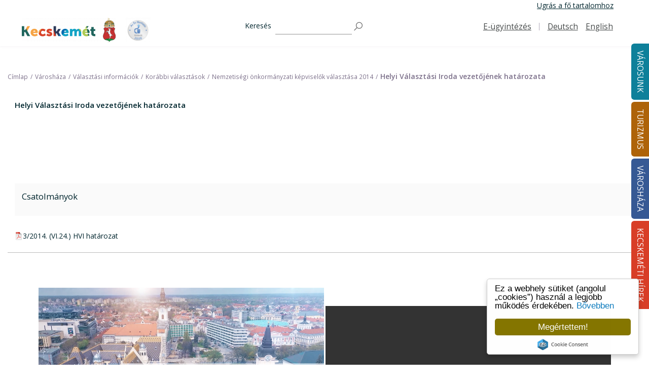

--- FILE ---
content_type: text/html; charset=UTF-8
request_url: https://kecskemet.hu/hu/varoshaza/valasztasok/archivum/nemzetisegi-onkormanyzati-kepviselok-valasztasa-2014-56365
body_size: 25076
content:
<!DOCTYPE html>
<?xml encoding="UTF-8"><html lang="hu" tabindex="-1">
    <head tabindex="-1">
        
	<link rel="stylesheet" type="text/css" href="https://kecskemet.hu/templates/kecskemet2020/css/swiper.min.css" media="screen" tabindex="-1">

	<link rel="stylesheet" type="text/css" href="https://kecskemet.hu/templates/kecskemet2020/css/css_4.css" media="screen" tabindex="-1">

	<link rel="stylesheet" type="text/css" href="https://kecskemet.hu/templates/kecskemet2020/css/css_u.css" media="screen" tabindex="-1">

	<link rel="stylesheet" type="text/css" href="https://kecskemet.hu/templates/kecskemet2020/css/custom.css" media="screen" tabindex="-1">

	<link rel="stylesheet" type="text/css" href="https://kecskemet.hu/templates/kecskemet2020/css/slick.css" media="screen" tabindex="-1">

	<link rel="stylesheet" type="text/css" href="https://kecskemet.hu/templates/kecskemet2020/css/slick-theme.css" media="screen" tabindex="-1">

	<link rel="stylesheet" type="text/css" href="https://kecskemet.hu/templates/kecskemet2020/css/colorbox.css" media="screen" tabindex="-1">

	<script type="text/javascript" src="https://kecskemet.hu/js/jquery/jquery-2.1.1.min.js" tabindex="-1"></script>

	<script type="text/javascript" tabindex="-1">
/*<![CDATA[*/

        $(document).ready(function() {

            var search_input = $("#search");

            jQuery('#views-exposed-form-search-page').submit(function(){
                if(search_input.val() == "")
                {
                    search_input.focus();
                    return false;
                }
                return true;
            });

            search_input.focus(function() {
                    if(search_input.val() == "")
                        search_input.val("")
            });

            search_input.blur(function() {
                    if(search_input.val() == "")
                        search_input.val("")
            });
	});
/*]]>*/
</script>
<title tabindex="-1"></title>
<meta charset="utf-8" tabindex="-1">

<script async src="https://www.googletagmanager.com/gtag/js?id=UA-140026995-1" tabindex="-1"></script>
<script tabindex="-1">window.dataLayer = window.dataLayer || [];function gtag() {
        dataLayer.push(arguments)
    }
    ;
    gtag("js", new Date());
    gtag("config", "UA-140026995-1", {"groups": "default", "anonymize_ip": true, "allow_ad_personalization_signals": false});</script>

<meta name="viewport" content="width=device-width, initial-scale=1.0" tabindex="-1">
<link rel="shortcut icon" href="https://kecskemet.hu/templates/kecskemet2020/images/favicon.ico" type="image/vnd.microsoft.icon" tabindex="-1">

 


            </head>
    <body class="page-menuGroup- path-node page-node-type-landing-page root-menuGroup-" tabindex="-1">
        <a href="#main-content" class="visually-hidden focusable" tabindex="-1">
            Ugr&aacute;s a tartalomra        </a>

        <div class="dialog-off-canvas-main-canvas" data-off-canvas-main-canvas tabindex="-1">

            <div class="offcanvas off-canvas position-right" id="offCanvas" data-off-canvas tabindex="-1">
    <div tabindex="-1">
        <nav role="navigation" aria-labelledby="block-mainnavigation-offcanvas-menu" id="block-mainnavigation-offcanvas" data-block-plugin-id="system_menu_block:main" tabindex="-1">
            <h2 class="visually-hidden" id="block-mainnavigation-offcanvas-menu" tabindex="-1">Main navigation</h2>
            <ul class="menu offcanvas-menu accordion-menu" data-responsive-menu="accordion large-dropdown" region="offcanvas" id="vi1" tabindex="-1"><li class="menu__item firstItem" tabindex="-1"><a class="menu__link" href="https://kecskemet.hu/varosunk">V&aacute;rosunk</a><ul class="menu menu--sub menu--sub-1" tabindex="-1"><li class="dropdown firstItem" tabindex="-1"><a class="menu__link" role="button" data-toggle="dropdown" href="https://kecskemet.hu/varosunk/a-varosrol">A v&aacute;rosr&oacute;l <b class="caret" tabindex="-1"></b></a><ul class="menu menu--sub menu--sub-1" tabindex="-1"><li class="dropdown firstItem" tabindex="-1"><a class="menu__link" role="button" data-toggle="dropdown" href="https://kecskemet.hu/varosunk/a-varosrol/kecskemet-tortenete">Kecskem&eacute;t t&ouml;rt&eacute;nete <b class="caret" tabindex="-1"></b></a><ul class="menu menu--sub menu--sub-1" tabindex="-1"><li class="menu__item firstItem" tabindex="-1"><a target="_blank" class="menu__link" href="http://kecskemet650.hu/kronika/anno">Fejezetek Kecskem&eacute;t t&ouml;rt&eacute;net&eacute;b&#337;l</a></li><li class="menu__item" tabindex="-1"><a target="_blank" class="menu__link" href="http://kecskemet650.hu/udvozlet-kecskemetrol">&Uuml;dv&ouml;zlet Kecskem&eacute;tr&#337;l</a></li><li class="menu__item" tabindex="-1"><a target="_blank" class="menu__link" href="http://kecskemet650.hu/keptar">Gal&eacute;ria</a></li><li class="menu__item lastItem" tabindex="-1"><a class="menu__link" href="https://kecskemet.hu/varosunk/a-varosrol/kecskemet-tortenete/kecskemet-rovid-tortenete">Kecskem&eacute;t r&ouml;vid t&ouml;rt&eacute;nete</a></li></ul></li><li class="menu__item" tabindex="-1"><a class="menu__link" href="https://kecskemet.hu/varosunk/a-varosrol/varosreszek">V&aacute;rosr&eacute;szek</a></li><li class="menu__item lastItem" tabindex="-1"><a class="menu__link" href="https://kecskemet.hu/varosunk/a-varosrol/kecskemet-gazdasaga">Kecskem&eacute;t gazdas&aacute;ga</a></li></ul></li><li class="menu__item" tabindex="-1"><a class="menu__link" href="https://kecskemet.hu/varosunk/kozerdeku-telefonszamok">K&ouml;z&eacute;rdek&#369; telefonsz&aacute;mok</a></li><li class="dropdown" tabindex="-1"><a class="menu__link" role="button" data-toggle="dropdown" href="https://kecskemet.hu/varosunk/ugyintezes">&Uuml;gyint&eacute;z&eacute;s <b class="caret" tabindex="-1"></b></a><ul class="menu menu--sub menu--sub-1" tabindex="-1"><li class="menu__item firstItem" tabindex="-1"><a class="menu__link" href="https://kecskemet.hu/varosunk/ugyintezes/bacs-kiskun-megyei-kormanyhivatal">B&aacute;cs-Kiskun V&aacute;rmegyei Korm&aacute;nyhivatal</a></li><li class="menu__item" tabindex="-1"><a target="_blank" class="menu__link" href="/varoshaza/polgarmesteri-hivatal/elerhetosegek-ugyfelszolgalat-irodak">Polg&aacute;rmesteri hivatal</a></li><li class="menu__item" tabindex="-1"><a class="menu__link" href="https://kecskemet.hu/varosunk/ugyintezes/magyar-allamkincstar">Magyar &Aacute;llamkincst&aacute;r</a></li><li class="menu__item" tabindex="-1"><a class="menu__link" href="https://kecskemet.hu/varosunk/ugyintezes/kozszolgaltatok">K&ouml;zszolg&aacute;ltat&oacute;k</a></li><li class="menu__item" tabindex="-1"><a class="menu__link" href="https://kecskemet.hu/varosunk/ugyintezes/postak">Post&aacute;k</a></li><li class="menu__item" tabindex="-1"><a class="menu__link" href="https://kecskemet.hu/varosunk/ugyintezes/birosagok">B&iacute;r&oacute;s&aacute;gok</a></li><li class="menu__item" tabindex="-1"><a class="menu__link" href="https://kecskemet.hu/varosunk/ugyintezes/rendeszeti-szervek">Rend&eacute;szeti szervek</a></li><li class="menu__item lastItem" tabindex="-1"><a class="menu__link" href="https://kecskemet.hu/varosunk/ugyintezes/kamarak">Kamar&aacute;k</a></li></ul></li><li class="dropdown" tabindex="-1"><a class="menu__link" role="button" data-toggle="dropdown" href="https://kecskemet.hu/varosunk/egeszsegugy">Eg&eacute;szs&eacute;g&uuml;gy <b class="caret" tabindex="-1"></b></a><ul class="menu menu--sub menu--sub-1" tabindex="-1"><li class="dropdown firstItem" tabindex="-1"><a class="menu__link" role="button" data-toggle="dropdown" href="https://kecskemet.hu/varosunk/egeszsegugy/alapellatas">Alapell&aacute;t&aacute;s <b class="caret" tabindex="-1"></b></a><ul class="menu menu--sub menu--sub-1" tabindex="-1"><li class="menu__item firstItem" tabindex="-1"><a target="_blank" class="menu__link" href="https://www.eszii.hu/egeszsegugy/">H&aacute;ziorvosok</a></li><li class="menu__item" tabindex="-1"><a target="_blank" class="menu__link" href="https://www.eszii.hu/egeszsegugy/">H&aacute;zi gyermekorvosok</a></li><li class="menu__item" tabindex="-1"><a target="_blank" class="menu__link" href="https://www.eszii.hu/egeszsegugy/">Fogorvosok</a></li><li class="menu__item" tabindex="-1"><a target="_blank" class="menu__link" href="https://www.eszii.hu/egeszsegugy/">V&eacute;d&#337;n&#337;k</a></li><li class="menu__item" tabindex="-1"><a target="_blank" class="menu__link" href="https://www.eszii.hu/">Feln&#337;tt h&aacute;ziorvos, h&aacute;zi gyermekorvos, fogorvos, v&eacute;d&#337;n&#337; keres&#337;</a></li><li class="menu__item" tabindex="-1"><a target="_blank" class="menu__link" href="https://www.eszii.hu/egeszsegugy/">Anyatejgy&#369;jt&#337; &Aacute;llom&aacute;s</a></li><li class="menu__item lastItem" tabindex="-1"><a target="_blank" class="menu__link" href="https://www.eszii.hu/egeszsegugy/">V&eacute;rv&eacute;teli helyek</a></li></ul></li><li class="menu__item" tabindex="-1"><a class="menu__link" href="https://kecskemet.hu/varosunk/egeszsegugy/szakrendelesek-korhaz">Szakrendel&eacute;sek, k&oacute;rh&aacute;z</a></li><li class="menu__item" tabindex="-1"><a class="menu__link" href="https://kecskemet.hu/varosunk/egeszsegugy/surgossegi-ellatas-ugyeletek">S&uuml;rg&#337;ss&eacute;gi ell&aacute;t&aacute;s, &uuml;gyeletek</a></li><li class="menu__item lastItem" tabindex="-1"><a class="menu__link" href="https://kecskemet.hu/varosunk/egeszsegugy/gyogyszertarak">Gy&oacute;gyszert&aacute;rak</a></li></ul></li><li class="dropdown" tabindex="-1"><a class="menu__link" role="button" data-toggle="dropdown" href="https://kecskemet.hu/varosunk/szocialis-es-gyermekjoleti-ellatas">Szoci&aacute;lis &eacute;s gyermekj&oacute;l&eacute;ti ell&aacute;t&aacute;s <b class="caret" tabindex="-1"></b></a><ul class="menu menu--sub menu--sub-1" tabindex="-1"><li class="menu__item firstItem" tabindex="-1"><a class="menu__link" href="https://kecskemet.hu/varosunk/szocialis-es-gyermekjoleti-ellatas/egeszsegugyi-es-szocialis-intezmenyek-igazgatosaga/egeszsegugyi-es-szocialis-intezmenyek-igazgatosaga">Eg&eacute;szs&eacute;g&uuml;gyi &eacute;s Szoci&aacute;lis Int&eacute;zm&eacute;nyek Igazgat&oacute;s&aacute;ga</a></li><li class="menu__item" tabindex="-1"><a class="menu__link" href="https://kecskemet.hu/varosunk/szocialis-es-gyermekjoleti-ellatas/oszirozsa-idoskoruak-gondozohaza">&#336;szir&oacute;zsa Id&#337;skor&uacute;ak Gondoz&oacute;h&aacute;za</a></li><li class="menu__item" tabindex="-1"><a class="menu__link" href="https://kecskemet.hu/varosunk/szocialis-es-gyermekjoleti-ellatas/gyermeketkeztetes-es-szocialis-ellatasok-teritesi-dijai-kedvezmenyek">Gyermek&eacute;tkeztet&eacute;s &eacute;s szoci&aacute;lis ell&aacute;t&aacute;sok t&eacute;r&iacute;t&eacute;si d&iacute;jai, kedvezm&eacute;nyek</a></li><li class="menu__item" tabindex="-1"><a class="menu__link" href="https://kecskemet.hu/varosunk/szocialis-es-gyermekjoleti-ellatas/ertekeles-a-gyermekjoleti-es-gyermekvedelmi-feladatok-ellatasarol">&Eacute;rt&eacute;kel&eacute;s a gyermekj&oacute;l&eacute;ti &eacute;s gyermekv&eacute;delmi feladatok ell&aacute;t&aacute;s&aacute;r&oacute;l </a></li><li class="menu__item" tabindex="-1"><a class="menu__link" href="https://kecskemet.hu/varosunk/szocialis-es-gyermekjoleti-ellatas/hajlektalanok-ellatasa">Hajl&eacute;ktalanok ell&aacute;t&aacute;sa</a></li><li class="menu__item" tabindex="-1"><a target="_blank" class="menu__link" href="http://www.revkecskemet.hu/">Pszichi&aacute;triai &eacute;s szeved&eacute;lybetegek k&ouml;z&ouml;ss&eacute;gi &eacute;s nappali ell&aacute;t&aacute;sa</a></li><li class="menu__item" tabindex="-1"><a target="_blank" class="menu__link" href="http://sos.hu/kecskemet/">Gyermekek &aacute;tmeneti gondoz&aacute;sa</a></li><li class="menu__item" tabindex="-1"><a class="menu__link" href="https://kecskemet.hu/varosunk/szocialis-es-gyermekjoleti-ellatas/bacs-kiskun-megyei-gyermekvedelmi-kozpont-es-teruleti-gyermekvedelmi-szakszolgalat/bacs-kiskun-megyei-gyermekvedelmi-kozpont-es-teruleti-gyermekvedelmi-szakszolgalat">B&aacute;cs-Kiskun Megyei Gyermekv&eacute;delmi K&ouml;zpont &eacute;s Ter&uuml;leti Gyermekv&eacute;delmi Szakszolg&aacute;lat</a></li><li class="menu__item" tabindex="-1"><a class="menu__link" href="https://kecskemet.hu/varosunk/szocialis-es-gyermekjoleti-ellatas/bacs-kiskun-megyei-platan-integralt-szocialis-intezmeny/bacs-kiskun-megyei-platan-integralt-szocialis-intezmeny">B&aacute;cs-Kiskun Megyei "Plat&aacute;n" Integr&aacute;lt Szoci&aacute;lis Int&eacute;zm&eacute;ny</a></li><li class="menu__item lastItem" tabindex="-1"><a class="menu__link" href="https://kecskemet.hu/varosunk/szocialis-es-gyermekjoleti-ellatas/civil-illetve-egyhazi-szervezetek-szocialis-gyermekjoleti-es-gyermekvedelmi-szolgaltatasai">Civil, illetve egyh&aacute;zi szervezetek szoci&aacute;lis gyermekj&oacute;l&eacute;ti &eacute;s gyermekv&eacute;delmi szolg&aacute;ltat&aacute;sai</a></li></ul></li><li class="dropdown" tabindex="-1"><a class="menu__link" role="button" data-toggle="dropdown" href="https://kecskemet.hu/varosunk/oktatas-neveles">Oktat&aacute;s, nevel&eacute;s <b class="caret" tabindex="-1"></b></a><ul class="menu menu--sub menu--sub-1" tabindex="-1"><li class="menu__item firstItem" tabindex="-1"><a class="menu__link" href="https://kecskemet.hu/varosunk/oktatas-neveles/bolcsodek">B&ouml;lcs&#337;d&eacute;k</a></li><li class="menu__item" tabindex="-1"><a class="menu__link" href="https://kecskemet.hu/varosunk/oktatas-neveles/bolcsodei-felveteli/bolcsodei-felveteli">B&ouml;lcs&#337;dei beiratkoz&aacute;s</a></li><li class="menu__item" tabindex="-1"><a class="menu__link" href="https://kecskemet.hu/varosunk/oktatas-neveles/bolcsodek-nyari-nyitvatartasa">B&ouml;lcs&ouml;d&eacute;k ny&aacute;ri nyitvatart&aacute;sa</a></li><li class="menu__item" tabindex="-1"><a class="menu__link" href="https://kecskemet.hu/varosunk/oktatas-neveles/ovodak">&Oacute;vod&aacute;k</a></li><li class="menu__item" tabindex="-1"><a class="menu__link" href="https://kecskemet.hu/varosunk/oktatas-neveles/ovodai-beiratkozas">&Oacute;vodai beiratkoz&aacute;s</a></li><li class="menu__item" tabindex="-1"><a class="menu__link" href="https://kecskemet.hu/varosunk/oktatas-neveles/ovodak-nyitvatartasa">&Oacute;vod&aacute;k nyitvatart&aacute;sa</a></li><li class="menu__item" tabindex="-1"><a class="menu__link" href="https://kecskemet.hu/varosunk/oktatas-neveles/altalanos-iskolak-es-alapfoku-muveszeti-iskolak">&Aacute;ltal&aacute;nos iskol&aacute;k &eacute;s Alapfok&uacute; M&#369;v&eacute;szeti Iskol&aacute;k</a></li><li class="menu__item" tabindex="-1"><a class="menu__link" href="https://kecskemet.hu/varosunk/oktatas-neveles/altalanos-iskolai-beiratkozas">&Aacute;ltal&aacute;nos iskolai beiratkoz&aacute;s</a></li><li class="menu__item" tabindex="-1"><a class="menu__link" href="https://kecskemet.hu/varosunk/oktatas-neveles/kozepiskolak-kollegiumok">K&ouml;z&eacute;piskol&aacute;k, koll&eacute;giumok</a></li><li class="menu__item" tabindex="-1"><a class="menu__link" href="https://kecskemet.hu/varosunk/oktatas-neveles/egyetem">Egyetem</a></li><li class="menu__item lastItem" tabindex="-1"><a class="menu__link" href="https://kecskemet.hu/varosunk/oktatas-neveles/gyermeketkeztetes-es-szocialis-ellatasok-teritesi-dijai-kedvezmenyek">Gyermek&eacute;tkeztet&eacute;s &eacute;s szoci&aacute;lis ell&aacute;t&aacute;sok t&eacute;r&iacute;t&eacute;si d&iacute;jai, kedvezm&eacute;nyek</a></li></ul></li><li class="dropdown" tabindex="-1"><a class="menu__link" role="button" data-toggle="dropdown" href="https://kecskemet.hu/varosunk/kozlekedes">K&ouml;zleked&eacute;s <b class="caret" tabindex="-1"></b></a><ul class="menu menu--sub menu--sub-1" tabindex="-1"><li class="menu__item firstItem" tabindex="-1"><a class="menu__link" href="https://kecskemet.hu/varosunk/kozlekedes/utinform">&Uacute;tinform</a></li><li class="menu__item" tabindex="-1"><a class="menu__link" href="https://kecskemet.hu/varosunk/kozlekedes/kozponti-buszpalyaudvar/kozponti-buszpalyaudvar">K&ouml;zponti Buszp&aacute;lyaudvar</a></li><li class="menu__item" tabindex="-1"><a class="menu__link" href="https://kecskemet.hu/varosunk/kozlekedes/tavolsagi-buszpalyaudvar/tavolsagi-buszpalyaudvar">T&aacute;vols&aacute;gi buszp&aacute;lyaudvar</a></li><li class="menu__item" tabindex="-1"><a class="menu__link" href="https://kecskemet.hu/varosunk/kozlekedes/vasutallomas/vasutallomas">Vas&uacute;t&aacute;llom&aacute;s</a></li><li class="menu__item" tabindex="-1"><a class="menu__link" href="https://kecskemet.hu/varosunk/kozlekedes/parkolas-es-parkoloberlet">Parkol&aacute;s &eacute;s parkol&oacute;b&eacute;rlet</a></li><li class="menu__item" tabindex="-1"><a class="menu__link" href="https://kecskemet.hu/varosunk/kozlekedes/taxi">Taxi</a></li><li class="menu__item lastItem" tabindex="-1"><a class="menu__link" href="https://kecskemet.hu/varosunk/kozlekedes/elektromos-toltoallomasok">Elektromos t&ouml;lt&#337;&aacute;llom&aacute;sok</a></li></ul></li><li class="dropdown" tabindex="-1"><a class="menu__link" role="button" data-toggle="dropdown" href="https://kecskemet.hu/varosunk/kozosseg">K&ouml;z&ouml;ss&eacute;g <b class="caret" tabindex="-1"></b></a><ul class="menu menu--sub menu--sub-1" tabindex="-1"><li class="menu__item firstItem" tabindex="-1"><a class="menu__link" href="https://kecskemet.hu/varosunk/kozosseg/egyhazak">Egyh&aacute;zak</a></li><li class="dropdown" tabindex="-1"><a class="menu__link" role="button" data-toggle="dropdown" href="https://kecskemet.hu/varosunk/kozosseg/civil-szervezetek">Civil szervezetek <b class="caret" tabindex="-1"></b></a><ul class="menu menu--sub menu--sub-1" tabindex="-1"><li class="menu__item firstItem" tabindex="-1"><a target="_blank" class="menu__link" href="http://birosag.hu/allampolgaroknak/civil/civil-szervezetek-orszagos-nevjegyzekenek-kozzetetel-keresoje#">Civil szervezet keres&#337;</a></li><li class="menu__item" tabindex="-1"><a target="_blank" class="menu__link" href="http://varosicivilkerekasztalkecskemet.webnode.hu/">V&aacute;rosi Civil Kerekasztal Kecskem&eacute;t</a></li><li class="dropdown lastItem" tabindex="-1"><a class="menu__link" role="button" data-toggle="dropdown" href="https://kecskemet.hu/varosunk/kozosseg/civil-szervezetek/nyugdijas-szovetseg">Kecskem&eacute;ti Nyugd&iacute;jassz&ouml;vets&eacute;g <b class="caret" tabindex="-1"></b></a><ul class="menu menu--sub menu--sub-1" tabindex="-1"><li class="menu__item firstItem" tabindex="-1"><a class="menu__link" href="https://kecskemet.hu/varosunk/kozosseg/civil-szervezetek/nyugdijas-szovetseg/bemutatkozas-torteneti-attekintes">Bemutatkoz&aacute;s, t&ouml;rt&eacute;neti &aacute;ttekint&eacute;s</a></li><li class="dropdown" tabindex="-1"><a class="menu__link" role="button" data-toggle="dropdown" href="https://kecskemet.hu/varosunk/kozosseg/civil-szervezetek/nyugdijas-szovetseg/nyugdijas-szovetseg---dokumentumok">Dokumentumok <b class="caret" tabindex="-1"></b></a><ul class="menu menu--sub menu--sub-1" tabindex="-1"><li class="menu__item firstItem" tabindex="-1"><a class="menu__link" href="https://kecskemet.hu/varosunk/kozosseg/civil-szervezetek/nyugdijas-szovetseg/alapszabaly">Alapszab&aacute;ly</a></li><li class="menu__item" tabindex="-1"><a class="menu__link" href="https://kecskemet.hu/varosunk/kozosseg/civil-szervezetek/nyugdijas-szovetseg/dokumentumok/nyugdijas-szovetseg---2022-79770">2022</a></li><li class="menu__item" tabindex="-1"><a class="menu__link" href="https://kecskemet.hu/varosunk/kozosseg/civil-szervezetek/nyugdijas-szovetseg/dokumentumok/2023-80372">2023</a></li><li class="menu__item" tabindex="-1"><a class="menu__link" href="https://kecskemet.hu/varosunk/kozosseg/civil-szervezetek/kecskemeti-nyugdijasszovetseg/dokumentumok/2024-82168">2024</a></li><li class="menu__item lastItem" tabindex="-1"><a class="menu__link" href="https://kecskemet.hu/varosunk/2025-84262">2025</a></li></ul></li><li class="menu__item" tabindex="-1"><a class="menu__link" href="https://kecskemet.hu/varosunk/kozosseg/civil-szervezetek/nyugdijas-szovetseg/palyazat/intergeneracios-programok-a-szebb-nyugdijas-evekert">P&aacute;ly&aacute;zat- Intergener&aacute;ci&oacute;s programok a szebb nyugd&iacute;jas &eacute;vek&eacute;rt</a></li><li class="menu__item" tabindex="-1"><a class="menu__link" href="https://kecskemet.hu/varosunk/kozosseg/civil-szervezetek/nyugdijas-szovetseg/aktualitasok-rendezvenyeink">Aktualit&aacute;sok, rendezv&eacute;nyeink</a></li><li class="menu__item" tabindex="-1"><a class="menu__link" href="https://kecskemet.hu/varosunk/kozosseg/civil-szervezetek/nyugdijas-szovetseg/klubjaink">Klubjaink</a></li><li class="menu__item" tabindex="-1"><a class="menu__link" href="https://kecskemet.hu/varosunk/kozosseg/civil-szervezetek/nyugdijas-szovetseg/kapcsolat">Kapcsolat</a></li><li class="menu__item lastItem" tabindex="-1"><a class="menu__link" href="https://kecskemet.hu/varosunk/kozosseg/civil-szervezetek/nyugdijas-szovetseg/palyazatok-2">P&aacute;ly&aacute;zatok</a></li></ul></li></ul></li><li class="menu__item" tabindex="-1"><a class="menu__link" href="https://kecskemet.hu/varosunk/kozosseg/sport">Sport</a></li><li class="menu__item" tabindex="-1"><a class="menu__link" href="https://kecskemet.hu/varosunk/kozosseg/kozossegi-terek">K&ouml;z&ouml;ss&eacute;gi terek</a></li><li class="menu__item" tabindex="-1"><a target="_blank" class="menu__link" href="/turizmus/elmenyek">&Eacute;lm&eacute;nyek</a></li><li class="dropdown" tabindex="-1"><a target="_blank" class="menu__link" role="button" data-toggle="dropdown" href="/turizmus/vendeglatas-gasztronomia">Gasztron&oacute;mia  <b class="caret" tabindex="-1"></b></a><ul class="menu menu--sub menu--sub-1" tabindex="-1"><li class="menu__item firstItem" tabindex="-1"><a class="menu__link" href="https://kecskemet.hu/varosunk/kozosseg/gasztronomia-/ettermek-csardak-pizzeriak">&Eacute;ttermek, cs&aacute;rd&aacute;k, pizz&eacute;ri&aacute;k</a></li><li class="menu__item" tabindex="-1"><a class="menu__link" href="https://kecskemet.hu/varosunk/kozosseg/gasztronomia-/gyorsettermek">Gyors&eacute;ttermek</a></li><li class="menu__item" tabindex="-1"><a class="menu__link" href="https://kecskemet.hu/varosunk/kozosseg/gasztronomia-/kavezok-cukraszdak">K&aacute;v&eacute;z&oacute;k, cukr&aacute;szd&aacute;k</a></li><li class="menu__item lastItem" tabindex="-1"><a class="menu__link" href="https://kecskemet.hu/varosunk/kozosseg/gasztronomia-/barok-sorozok">B&aacute;rok, s&ouml;r&ouml;z&#337;k</a></li></ul></li><li class="menu__item" tabindex="-1"><a class="menu__link" href="https://kecskemet.hu/varosunk/kozosseg/szorakozohelyek">Sz&oacute;rakoz&oacute;helyek</a></li><li class="menu__item" tabindex="-1"><a class="menu__link" href="https://kecskemet.hu/varosunk/kozosseg/piacok">Piacok</a></li><li class="menu__item" tabindex="-1"><a target="_blank" class="menu__link" href="http://kecskemetkartya.hu">Kecskem&eacute;t k&aacute;rtya</a></li><li class="menu__item lastItem" tabindex="-1"><a class="menu__link" href="https://kecskemet.hu/varosunk/kozosseg/kecskemeti-szleng">Kecskem&eacute;ti szleng</a></li></ul></li><li class="dropdown" tabindex="-1"><a class="menu__link" role="button" data-toggle="dropdown" href="https://kecskemet.hu/varosunk/eletkepek">&Eacute;letk&eacute;pek <b class="caret" tabindex="-1"></b></a><ul class="menu menu--sub menu--sub-1" tabindex="-1"><li class="menu__item firstItem" tabindex="-1"><a class="menu__link" href="https://kecskemet.hu/varosunk/eletkepek/fotogaleria">Fot&oacute;gal&eacute;ria</a></li><li class="menu__item lastItem" tabindex="-1"><a class="menu__link" href="https://kecskemet.hu/varosunk/eletkepek/videogaleria">Vide&oacute;gal&eacute;ria</a></li></ul></li><li class="menu__item" tabindex="-1"><a class="menu__link" href="https://kecskemet.hu/varosunk/koronavirus">Koronav&iacute;rus</a></li><li class="dropdown lastItem" tabindex="-1"><a class="menu__link" role="button" data-toggle="dropdown" href="https://kecskemet.hu/varosunk/minden-ami-hulladek">Minden, ami hullad&eacute;k <b class="caret" tabindex="-1"></b></a><ul class="menu menu--sub menu--sub-1" tabindex="-1"><li class="menu__item firstItem" tabindex="-1"><a class="menu__link" href="https://kecskemet.hu/varosunk/minden-ami-hulladek/hulladekszallitas-hulladekudvarok">Hullad&eacute;ksz&aacute;ll&iacute;t&aacute;s, hullad&eacute;kudvarok</a></li><li class="menu__item" tabindex="-1"><a class="menu__link" href="https://kecskemet.hu/varosunk/lakossagi-tajekoztato-gyakran-ismetelt-kerdesek">Lakoss&aacute;gi t&aacute;j&eacute;koztat&oacute; - Gyakran ism&eacute;telt k&eacute;rd&eacute;sek</a></li><li class="menu__item" tabindex="-1"><a class="menu__link" href="https://kecskemet.hu/varosunk/minden-ami-hulladek/szelektiv-gyujtes-es-egyeb-otletek">Szelekt&iacute;v gy&#369;jt&eacute;s &eacute;s egy&eacute;b &ouml;tletek</a></li><li class="menu__item" tabindex="-1"><a class="menu__link" href="https://kecskemet.hu/varosunk/minden-ami-hulladek/uj-italcsomagolas-visszavaltasi-rendszer-drs">&Uacute;j italcsomagol&aacute;s visszav&aacute;lt&aacute;si rendszer (DRS)</a></li><li class="menu__item" tabindex="-1"><a class="menu__link" href="https://kecskemet.hu/varosunk/minden-ami-hulladek/hulladekgyujtes-a-kozteruleteken">Hullad&eacute;kgy&#369;jt&eacute;s a k&ouml;zter&uuml;leteken</a></li><li class="menu__item lastItem" tabindex="-1"><a class="menu__link" href="https://kecskemet.hu/varosunk/minden-ami-hulladek/tisztitsuk-meg-az-orszagot---2020">&bdquo;Tiszt&iacute;tsuk meg az Orsz&aacute;got!&rdquo;</a></li></ul></li></ul></li><li class="menu__item" tabindex="-1"><a class="menu__link" href="https://kecskemet.hu/turizmus">Turizmus</a><ul class="menu menu--sub menu--sub-1" tabindex="-1"><li class="menu__item firstItem" tabindex="-1"><a class="menu__link" href="https://kecskemet.hu/turizmus/hasznos-infok/tourinform/tourinform">Tourinform</a></li><li class="menu__item" tabindex="-1"><a class="menu__link" href="https://kecskemet.hu/turizmus/hasznos-infok/idegenvezetok">Idegenvezet&#337;k</a></li><li class="dropdown" tabindex="-1"><a class="menu__link" role="button" data-toggle="dropdown" href="https://kecskemet.hu/turizmus/oroksegunk">&Ouml;r&ouml;ks&eacute;g&uuml;nk <b class="caret" tabindex="-1"></b></a><ul class="menu menu--sub menu--sub-1" tabindex="-1"><li class="menu__item firstItem" tabindex="-1"><a class="menu__link" href="https://kecskemet.hu/turizmus/oroksegunk/kulturalis-oroksegunk">Kultur&aacute;lis &ouml;r&ouml;ks&eacute;g&uuml;nk</a></li><li class="menu__item" tabindex="-1"><a class="menu__link" href="https://kecskemet.hu/turizmus/oroksegunk/muzeumok-gyujtemenyek">M&uacute;zeumok, gy&#369;jtem&eacute;nyek</a></li><li class="menu__item" tabindex="-1"><a class="menu__link" href="https://kecskemet.hu/turizmus/oroksegunk/templomok-szakralis-helyek">Templomok, szakr&aacute;lis helyek</a></li><li class="menu__item" tabindex="-1"><a class="menu__link" href="https://kecskemet.hu/turizmus/oroksegunk/kozteri-alkotasok">K&ouml;zt&eacute;ri alkot&aacute;sok</a></li><li class="menu__item lastItem" tabindex="-1"><a class="menu__link" href="https://kecskemet.hu/turizmus/oroksegunk/epitomesteri-alkotasok">&Eacute;p&iacute;t&#337;mesteri alkot&aacute;sok</a></li></ul></li><li class="dropdown" tabindex="-1"><a class="menu__link" role="button" data-toggle="dropdown" href="https://kecskemet.hu/turizmus/erdekessegek">&Eacute;rdekess&eacute;gek <b class="caret" tabindex="-1"></b></a><ul class="menu menu--sub menu--sub-1" tabindex="-1"><li class="menu__item firstItem" tabindex="-1"><a class="menu__link" href="https://kecskemet.hu/turizmus/erdekessegek/varosi-legendak">V&aacute;rosi legend&aacute;k</a></li><li class="menu__item" tabindex="-1"><a class="menu__link" href="https://kecskemet.hu/turizmus/erdekessegek/kecskemet-hires-szulottei">Kecskem&eacute;t h&iacute;res sz&uuml;l&ouml;ttei</a></li><li class="menu__item lastItem" tabindex="-1"><a class="menu__link" href="https://kecskemet.hu/turizmus/erdekessegek/-mit-adtak-nekunk-a-kecskemetiek"> Mit adtak nek&uuml;nk a kecskem&eacute;tiek?</a></li></ul></li><li class="menu__item" tabindex="-1"><a class="menu__link" href="https://kecskemet.hu/turizmus/elmenyek">&Eacute;lm&eacute;nyek</a></li><li class="menu__item" tabindex="-1"><a class="menu__link" href="https://kecskemet.hu/turizmus/kecskemet-kornyeke">Kecskem&eacute;t k&ouml;rny&eacute;ke</a></li><li class="menu__item" tabindex="-1"><a class="menu__link" href="https://kecskemet.hu/turizmus/varosi-setak">V&aacute;rosi s&eacute;t&aacute;k</a></li><li class="dropdown" tabindex="-1"><a class="menu__link" role="button" data-toggle="dropdown" href="https://kecskemet.hu/turizmus/vendeglatas-gasztronomia">Vend&eacute;gl&aacute;t&aacute;s, gasztron&oacute;mia <b class="caret" tabindex="-1"></b></a><ul class="menu menu--sub menu--sub-1" tabindex="-1"><li class="menu__item firstItem" tabindex="-1"><a class="menu__link" href="https://kecskemet.hu/turizmus/vendeglatas-gasztronomia/ettermek-csardak-pizzeriak">&Eacute;ttermek, cs&aacute;rd&aacute;k, pizz&eacute;ri&aacute;k</a></li><li class="menu__item" tabindex="-1"><a class="menu__link" href="https://kecskemet.hu/turizmus/vendeglatas-gasztronomia/gyorsettermek">Gyors&eacute;ttermek</a></li><li class="menu__item" tabindex="-1"><a class="menu__link" href="https://kecskemet.hu/turizmus/vendeglatas-gasztronomia/kavezok-cukraszdak">K&aacute;v&eacute;z&oacute;k, cukr&aacute;szd&aacute;k</a></li><li class="menu__item" tabindex="-1"><a class="menu__link" href="https://kecskemet.hu/turizmus/vendeglatas-gasztronomia/barok-sorozok">B&aacute;rok, s&ouml;r&ouml;z&#337;k</a></li><li class="menu__item lastItem" tabindex="-1"><a class="menu__link" href="https://kecskemet.hu/turizmus/vendeglatas-gasztronomia/szorakozohelyek">Sz&oacute;rakoz&oacute;helyek</a></li></ul></li><li class="menu__item" tabindex="-1"><a class="menu__link" href="https://kecskemet.hu/turizmus/szallas">Sz&aacute;ll&aacute;s</a></li><li class="menu__item" tabindex="-1"><a class="menu__link" href="https://kecskemet.hu/turizmus/konferencia--es-rendezvenyturizmus">Konferencia- &eacute;s rendezv&eacute;nyturizmus</a></li><li class="dropdown" tabindex="-1"><a class="menu__link" role="button" data-toggle="dropdown" href="https://kecskemet.hu/turizmus/hasznos-infok">Hasznos inf&oacute;k <b class="caret" tabindex="-1"></b></a><ul class="menu menu--sub menu--sub-1" tabindex="-1"><li class="menu__item firstItem" tabindex="-1"><a class="menu__link" href="https://kecskemet.hu/turizmus/hasznos-infok/surgossegi-ellatas-ugyeletek">S&uuml;rg&#337;ss&eacute;gi ell&aacute;t&aacute;s, &uuml;gyeletek</a></li><li class="menu__item" tabindex="-1"><a class="menu__link" href="https://kecskemet.hu/turizmus/hasznos-infok/parkolas">Parkol&aacute;s</a></li><li class="menu__item" tabindex="-1"><a class="menu__link" href="https://kecskemet.hu/turizmus/hasznos-infok/taxi">Taxi</a></li><li class="menu__item" tabindex="-1"><a class="menu__link" href="https://kecskemet.hu/turizmus/hasznos-infok/menetrendek">Menetrendek</a></li><li class="menu__item" tabindex="-1"><a class="menu__link" href="https://kecskemet.hu/turizmus/hasznos-infok/jarmukolcsonzes">J&aacute;rm&#369;k&ouml;lcs&ouml;nz&eacute;s</a></li><li class="menu__item" tabindex="-1"><a class="menu__link" href="https://kecskemet.hu/turizmus/hasznos-infok/penzvaltok">P&eacute;nzv&aacute;lt&oacute;k</a></li><li class="menu__item lastItem" tabindex="-1"><a class="menu__link" href="https://kecskemet.hu/turizmus/hasznos-infok/bankok">Bankok</a></li></ul></li><li class="menu__item lastItem" tabindex="-1"><a class="menu__link" href="https://kecskemet.hu/turizmus/koronavirus">Koronav&iacute;rus</a></li></ul></li><li class="menu__item lastItem" tabindex="-1"><a class="menu__link" href="https://kecskemet.hu/varoshaza">V&aacute;rosh&aacute;za</a><ul class="menu menu--sub menu--sub-1" tabindex="-1"><li class="menu__item firstItem" tabindex="-1"><a class="menu__link" href="https://kecskemet.hu/varoshaza/tisztsegviselok-kepviselok">Tiszts&eacute;gvisel&#337;k, k&eacute;pvisel&#337;k</a></li><li class="menu__item" tabindex="-1"><a class="menu__link" href="https://kecskemet.hu/varoshaza/orszaggyulesi-kepviselok">Orsz&aacute;ggy&#369;l&eacute;si k&eacute;pvisel&#337;k</a></li><li class="dropdown" tabindex="-1"><a class="menu__link" role="button" data-toggle="dropdown" href="https://kecskemet.hu/varoshaza/onkormanyzat">&Ouml;nkorm&aacute;nyzat <b class="caret" tabindex="-1"></b></a><ul class="menu menu--sub menu--sub-1" tabindex="-1"><li class="dropdown firstItem" tabindex="-1"><a class="menu__link" role="button" data-toggle="dropdown" href="https://kecskemet.hu/varoshaza/onkormanyzat/kozgyules">K&ouml;zgy&#369;l&eacute;s <b class="caret" tabindex="-1"></b></a><ul class="menu menu--sub menu--sub-1" tabindex="-1"><li class="menu__item firstItem" tabindex="-1"><a class="menu__link" href="https://kecskemet.hu/varoshaza/onkormanyzat/kozgyules/kozgyulesi-jegyzokonyvek">K&ouml;zgy&#369;l&eacute;si jegyz&#337;k&ouml;nyvek</a></li><li class="dropdown" tabindex="-1"><a class="menu__link" role="button" data-toggle="dropdown" href="https://kecskemet.hu/varoshaza/onkormanyzat/kozgyules/kozgyulesi-hatarozatok">K&ouml;zgy&#369;l&eacute;si hat&aacute;rozatok <b class="caret" tabindex="-1"></b></a><ul class="menu menu--sub menu--sub-1" tabindex="-1"><li class="menu__item firstItem" tabindex="-1"><a class="menu__link" href="https://kecskemet.hu/varoshaza/onkormanyzat/kozgyules/kozgyulesi-hatarozatok/2025-2">2025</a></li><li class="menu__item" tabindex="-1"><a class="menu__link" href="https://kecskemet.hu/varoshaza/onkormanyzat/kozgyules/kozgyulesi-hatarozatok/2024-2">2024</a></li><li class="menu__item" tabindex="-1"><a class="menu__link" href="https://kecskemet.hu/varoshaza/onkormanyzat/kozgyules/kozgyulesi-hatarozatok/2023-2">2023</a></li><li class="menu__item" tabindex="-1"><a class="menu__link" href="https://kecskemet.hu/varoshaza/onkormanyzat/kozgyules/kozgyulesi-hatarozatok/2022">2022</a></li><li class="menu__item" tabindex="-1"><a class="menu__link" href="https://kecskemet.hu/varoshaza/onkormanyzat/kozgyules/kozgyulesi-hatarozatok/2021">2021</a></li><li class="menu__item" tabindex="-1"><a class="menu__link" href="https://kecskemet.hu/varoshaza/onkormanyzat/kozgyules/kozgyulesi-hatarozatok/2020">2020</a></li><li class="menu__item" tabindex="-1"><a class="menu__link" href="https://kecskemet.hu/varoshaza/onkormanyzat/kozgyules/kozgyulesi-hatarozatok/2019">2019</a></li><li class="menu__item" tabindex="-1"><a class="menu__link" href="https://kecskemet.hu/varoshaza/onkormanyzat/kozgyules/kozgyulesi-hatarozatok/2018">2018</a></li><li class="menu__item" tabindex="-1"><a class="menu__link" href="https://kecskemet.hu/varoshaza/onkormanyzat/kozgyules/kozgyulesi-hatarozatok/2017">2017</a></li><li class="menu__item" tabindex="-1"><a class="menu__link" href="https://kecskemet.hu/varoshaza/onkormanyzat/kozgyules/kozgyulesi-hatarozatok/2016">2016</a></li><li class="menu__item" tabindex="-1"><a class="menu__link" href="https://kecskemet.hu/varoshaza/onkormanyzat/kozgyules/kozgyulesi-hatarozatok/2015">2015</a></li><li class="menu__item lastItem" tabindex="-1"><a class="menu__link" href="https://kecskemet.hu/varoshaza/onkormanyzat/kozgyules/kozgyulesi-hatarozatok/2014">2014</a></li></ul></li><li class="menu__item" tabindex="-1"><a class="menu__link" href="https://kecskemet.hu/varoshaza/onkormanyzat/kozgyules/meghivok-eloterjesztesek">Megh&iacute;v&oacute;k, el&#337;terjeszt&eacute;sek</a></li><li class="menu__item" tabindex="-1"><a class="menu__link" href="https://kecskemet.hu/varoshaza/onkormanyzat/kozgyules/rendeletek-egyseges-szerkezetben">Rendeletek egys&eacute;ges szerkezetben</a></li><li class="menu__item" tabindex="-1"><a class="menu__link" href="https://kecskemet.hu/varoshaza/onkormanyzat/kozgyules/kozgyuleseken-alkotott-illetve-modositott-rendeletek">K&ouml;zgy&#369;l&eacute;seken alkotott, illetve m&oacute;dos&iacute;tott rendeletek</a></li><li class="menu__item" tabindex="-1"><a class="menu__link" href="https://kecskemet.hu/varoshaza/onkormanyzat/kozgyules/szervezeti-es-mukodesi-szabalyzat">Szervezeti &eacute;s M&#369;k&ouml;d&eacute;si Szab&aacute;lyzat</a></li><li class="menu__item" tabindex="-1"><a class="menu__link" href="https://kecskemet.hu/varoshaza/onkormanyzat/kozgyules/onkormanyzati-rendelet-tervezetek-elozetes-velemenyezese">&Ouml;nkorm&aacute;nyzati rendelet-tervezetek el&#337;zetes v&eacute;lem&eacute;nyez&eacute;se</a></li><li class="menu__item" tabindex="-1"><a class="menu__link" href="https://kecskemet.hu/varoshaza/onkormanyzat/kozgyules/a-kozgyules-normativ-hatarozatai">A K&ouml;zgy&#369;l&eacute;s normat&iacute;v hat&aacute;rozatai</a></li><li class="menu__item lastItem" tabindex="-1"><a target="_blank" class="menu__link" href="https://kecskemetitv.hu/musorok/kozgyules">K&ouml;zgy&#369;l&eacute;s arch&iacute;v felv&eacute;telei</a></li></ul></li><li class="dropdown" tabindex="-1"><a class="menu__link" role="button" data-toggle="dropdown" href="https://kecskemet.hu/varoshaza/onkormanyzat/bizottsagok">Bizotts&aacute;gok <b class="caret" tabindex="-1"></b></a><ul class="menu menu--sub menu--sub-1" tabindex="-1"><li class="dropdown firstItem" tabindex="-1"><a class="menu__link" role="button" data-toggle="dropdown" href="https://kecskemet.hu/varoshaza/onkormanyzat/bizottsagok/aktiv-varos-bizottsag">Akt&iacute;v V&aacute;ros Bizotts&aacute;g <b class="caret" tabindex="-1"></b></a><ul class="menu menu--sub menu--sub-1" tabindex="-1"><li class="menu__item firstItem" tabindex="-1"><a class="menu__link" href="https://kecskemet.hu/varoshaza/onkormanyzat/bizottsagok/aktiv-varos-bizottsag/aktiv-varos-bizottsag-meghivoi">Akt&iacute;v V&aacute;ros Bizotts&aacute;g megh&iacute;v&oacute;i</a></li><li class="menu__item" tabindex="-1"><a class="menu__link" href="https://kecskemet.hu/varoshaza/onkormanyzat/bizottsagok/aktiv-varos-bizottsag/aktiv-varos-bizottsag-jegyzokonyvei">Akt&iacute;v V&aacute;ros Bizotts&aacute;g jegyz&#337;k&ouml;nyvei</a></li><li class="menu__item lastItem" tabindex="-1"><a class="menu__link" href="https://kecskemet.hu/varoshaza/onkormanyzat/bizottsagok/aktiv-varos-bizottsag/aktiv-varos-bizottsag-hatarozatai">Akt&iacute;v V&aacute;ros Bizotts&aacute;g hat&aacute;rozatai</a></li></ul></li><li class="dropdown" tabindex="-1"><a class="menu__link" role="button" data-toggle="dropdown" href="https://kecskemet.hu/varoshaza/onkormanyzat/bizottsagok/fejlodo-varos-bizottsag">Fejl&#337;d&#337; V&aacute;ros Bizotts&aacute;g <b class="caret" tabindex="-1"></b></a><ul class="menu menu--sub menu--sub-1" tabindex="-1"><li class="menu__item firstItem" tabindex="-1"><a class="menu__link" href="https://kecskemet.hu/varoshaza/onkormanyzat/bizottsagok/fejlodo-varos-bizottsag/fejlodo-varos-bizottsag-meghivoi">Fejl&#337;d&#337; V&aacute;ros Bizotts&aacute;g megh&iacute;v&oacute;i</a></li><li class="menu__item" tabindex="-1"><a class="menu__link" href="https://kecskemet.hu/varoshaza/onkormanyzat/bizottsagok/fejlodo-varos-bizottsag/fejlodo-varos-bizottsag-jegyzokonyvei">Fejl&#337;d&#337; V&aacute;ros Bizotts&aacute;g jegyz&#337;k&ouml;nyvei</a></li><li class="menu__item lastItem" tabindex="-1"><a class="menu__link" href="https://kecskemet.hu/varoshaza/onkormanyzat/bizottsagok/fejlodo-varos-bizottsag/fejlodo-varos-bizottsag-hatarozatai">Fejl&#337;d&#337; V&aacute;ros Bizotts&aacute;g hat&aacute;rozatai</a></li></ul></li><li class="dropdown" tabindex="-1"><a class="menu__link" role="button" data-toggle="dropdown" href="https://kecskemet.hu/varoshaza/onkormanyzat/bizottsagok/gazdalkodo-varos-bizottsag">Gazd&aacute;lkod&oacute; V&aacute;ros Bizotts&aacute;g <b class="caret" tabindex="-1"></b></a><ul class="menu menu--sub menu--sub-1" tabindex="-1"><li class="menu__item firstItem" tabindex="-1"><a class="menu__link" href="https://kecskemet.hu/varoshaza/onkormanyzat/bizottsagok/gazdalkodo-varos-bizottsag/gazdalkodo-varos-bizottsag-meghivoi">Gazd&aacute;lkod&oacute; V&aacute;ros Bizotts&aacute;g megh&iacute;v&oacute;i</a></li><li class="menu__item" tabindex="-1"><a class="menu__link" href="https://kecskemet.hu/varoshaza/onkormanyzat/bizottsagok/gazdalkodo-varos-bizottsag/gazdalkodo-varos-bizottsag-jegyzokonyvei">Gazd&aacute;lkod&oacute; V&aacute;ros Bizotts&aacute;g jegyz&#337;k&ouml;nyvei</a></li><li class="menu__item lastItem" tabindex="-1"><a class="menu__link" href="https://kecskemet.hu/varoshaza/onkormanyzat/bizottsagok/gazdalkodo-varos-bizottsag/gazdalkodo-varos-bizottsag-hatarozatai">Gazd&aacute;lkod&oacute; V&aacute;ros Bizotts&aacute;g hat&aacute;rozatai</a></li></ul></li><li class="dropdown" tabindex="-1"><a class="menu__link" role="button" data-toggle="dropdown" href="https://kecskemet.hu/varoshaza/onkormanyzat/bizottsagok/gondoskodo-varos-bizottsag">Gondoskod&oacute; V&aacute;ros Bizotts&aacute;g <b class="caret" tabindex="-1"></b></a><ul class="menu menu--sub menu--sub-1" tabindex="-1"><li class="menu__item firstItem" tabindex="-1"><a class="menu__link" href="https://kecskemet.hu/varoshaza/onkormanyzat/bizottsagok/gondoskodo-varos-bizottsag/gondoskodo-varos-bizottsag-meghivoi">Gondoskod&oacute; V&aacute;ros Bizotts&aacute;g megh&iacute;v&oacute;i</a></li><li class="menu__item" tabindex="-1"><a class="menu__link" href="https://kecskemet.hu/varoshaza/onkormanyzat/bizottsagok/gondoskodo-varos-bizottsag/gondoskodo-varos-bizottsag-jegyzokonyvei">Gondoskod&oacute; V&aacute;ros Bizotts&aacute;g jegyz&#337;k&ouml;nyvei</a></li><li class="menu__item lastItem" tabindex="-1"><a class="menu__link" href="https://kecskemet.hu/varoshaza/onkormanyzat/bizottsagok/gondoskodo-varos-bizottsag/gondoskodo-varos-bizottsag-hatarozatai">Gondoskod&oacute; V&aacute;ros Bizotts&aacute;g hat&aacute;rozatai</a></li></ul></li><li class="dropdown" tabindex="-1"><a class="menu__link" role="button" data-toggle="dropdown" href="https://kecskemet.hu/varoshaza/onkormanyzat/bizottsagok/szabalyozasi-bizottsag">Szab&aacute;lyoz&aacute;si Bizotts&aacute;g <b class="caret" tabindex="-1"></b></a><ul class="menu menu--sub menu--sub-1" tabindex="-1"><li class="menu__item firstItem" tabindex="-1"><a class="menu__link" href="https://kecskemet.hu/varoshaza/onkormanyzat/bizottsagok/szabalyozasi-bizottsag/szabalyozasi-bizottsag-meghivoi">Szab&aacute;lyoz&aacute;si Bizotts&aacute;g megh&iacute;v&oacute;i</a></li><li class="menu__item" tabindex="-1"><a class="menu__link" href="https://kecskemet.hu/varoshaza/onkormanyzat/bizottsagok/szabalyozasi-bizottsag/szabalyozasi-bizottsag-jegyzokonyvei">Szab&aacute;lyoz&aacute;si Bizotts&aacute;g jegyz&#337;k&ouml;nyvei</a></li><li class="menu__item lastItem" tabindex="-1"><a class="menu__link" href="https://kecskemet.hu/varoshaza/onkormanyzat/bizottsagok/szabalyozasi-bizottsag/szabalyozasi-bizottsag-hatarozatai">Szab&aacute;lyoz&aacute;si Bizotts&aacute;g hat&aacute;rozatai</a></li></ul></li><li class="dropdown" tabindex="-1"><a class="menu__link" role="button" data-toggle="dropdown" href="https://kecskemet.hu/varoshaza/onkormanyzat/bizottsagok/kulturalis-bizottsag">Kultur&aacute;lis Bizotts&aacute;g <b class="caret" tabindex="-1"></b></a><ul class="menu menu--sub menu--sub-1" tabindex="-1"><li class="menu__item firstItem" tabindex="-1"><a class="menu__link" href="https://kecskemet.hu/varoshaza/onkormanyzat/bizottsagok/kulturalis-bizottsag/kulturalis-bizottsag-meghivoi">Kultur&aacute;lis Bizotts&aacute;g megh&iacute;v&oacute;i</a></li><li class="menu__item" tabindex="-1"><a class="menu__link" href="https://kecskemet.hu/varoshaza/onkormanyzat/bizottsagok/kulturalis-bizottsag/kulturalis-bizottsag-jegyzokonyvei">Kultur&aacute;lis Bizotts&aacute;g jegyz&#337;k&ouml;nyvei</a></li><li class="menu__item lastItem" tabindex="-1"><a class="menu__link" href="https://kecskemet.hu/varoshaza/onkormanyzat/bizottsagok/kulturalis-bizottsag/kulturalis-bizottsag-hatarozatai">Kultur&aacute;lis Bizotts&aacute;g hat&aacute;rozatai</a></li></ul></li><li class="dropdown" tabindex="-1"><a class="menu__link" role="button" data-toggle="dropdown" href="https://kecskemet.hu/varoshaza/onkormanyzat/bizottsagok/mukodo-varos-bizottsag">M&#369;k&ouml;d&#337; V&aacute;ros Bizotts&aacute;g <b class="caret" tabindex="-1"></b></a><ul class="menu menu--sub menu--sub-1" tabindex="-1"><li class="menu__item firstItem" tabindex="-1"><a class="menu__link" href="https://kecskemet.hu/varoshaza/onkormanyzat/bizottsagok/mukodo-varos-bizottsag/mukodo-varos-bizottsag-meghivoi">M&#369;k&ouml;d&#337; V&aacute;ros Bizotts&aacute;g megh&iacute;v&oacute;i</a></li><li class="menu__item" tabindex="-1"><a class="menu__link" href="https://kecskemet.hu/varoshaza/onkormanyzat/bizottsagok/mukodo-varos-bizottsag/mukodo-varos-bizottsag-jegyzokonyvei">M&#369;k&ouml;d&#337; V&aacute;ros Bizotts&aacute;g jegyz&#337;k&ouml;nyvei</a></li><li class="menu__item lastItem" tabindex="-1"><a class="menu__link" href="https://kecskemet.hu/varoshaza/onkormanyzat/bizottsagok/mukodo-varos-bizottsag/mukodo-varos-bizottsag-hatarozatai">M&#369;k&ouml;d&#337; V&aacute;ros Bizotts&aacute;g hat&aacute;rozatai</a></li></ul></li><li class="dropdown" tabindex="-1"><a class="menu__link" role="button" data-toggle="dropdown" href="https://kecskemet.hu/varoshaza/onkormanyzat/bizottsagok/vizsgalo-bizottsagok">Vizsg&aacute;l&oacute; Bizotts&aacute;gok <b class="caret" tabindex="-1"></b></a><ul class="menu menu--sub menu--sub-1" tabindex="-1"><li class="dropdown firstItem" tabindex="-1"><a class="menu__link" role="button" data-toggle="dropdown" href="https://kecskemet.hu/varoshaza/onkormanyzat/bizottsagok/vizsgalo-bizottsagok/domus-parkolo-epiteset-vizsgalo-bizottsag">Domus Parkol&oacute; &Eacute;p&iacute;t&eacute;s&eacute;t Vizsg&aacute;l&oacute; Bizotts&aacute;g <b class="caret" tabindex="-1"></b></a><ul class="menu menu--sub menu--sub-1" tabindex="-1"><li class="menu__item firstItem" tabindex="-1"><a class="menu__link" href="https://kecskemet.hu/varoshaza/onkormanyzat/bizottsagok/vizsgalo-bizottsagok/domus-parkolo-epiteset-vizsgalo-bizottsag/domus-parkolo-epiteset-vizsgalo-bizottsag-jegyzokonyvei">Domus Parkol&oacute; &Eacute;p&iacute;t&eacute;s&eacute;t Vizsg&aacute;l&oacute; Bizotts&aacute;g jegyz&#337;k&ouml;nyvei</a></li><li class="menu__item" tabindex="-1"><a class="menu__link" href="https://kecskemet.hu/varoshaza/onkormanyzat/bizottsagok/vizsgalo-bizottsagok/domus-parkolo-epiteset-vizsgalo-bizottsag/domus-parkolo-epiteset-vizsgalo-bizottsag-meghivoi">Domus Parkol&oacute; &Eacute;p&iacute;t&eacute;s&eacute;t Vizsg&aacute;l&oacute; Bizotts&aacute;g megh&iacute;v&oacute;i</a></li><li class="menu__item lastItem" tabindex="-1"><a class="menu__link" href="https://kecskemet.hu/varoshaza/onkormanyzat/bizottsagok/vizsgalo-bizottsagok/domus-parkolo-epiteset-vizsgalo-bizottsag/domus-parkolo-epiteset-vizsgalo-bizottsag-hatarozatai">Domus Parkol&oacute; &Eacute;p&iacute;t&eacute;s&eacute;t Vizsg&aacute;l&oacute; Bizotts&aacute;g hat&aacute;rozatai</a></li></ul></li><li class="dropdown" tabindex="-1"><a class="menu__link" role="button" data-toggle="dropdown" href="https://kecskemet.hu/varoshaza/onkormanyzat/bizottsagok/vizsgalo-bizottsagok/kecskemeti-mediacentrum-mediatevekenyseget-vizsgalo-bizottsag">Kecskem&eacute;ti M&eacute;diacentrum M&eacute;diatev&eacute;kenys&eacute;g&eacute;t Vizsg&aacute;l&oacute; Bizotts&aacute;g <b class="caret" tabindex="-1"></b></a><ul class="menu menu--sub menu--sub-1" tabindex="-1"><li class="menu__item firstItem" tabindex="-1"><a class="menu__link" href="https://kecskemet.hu/varoshaza/onkormanyzat/bizottsagok/vizsgalo-bizottsagok/kecskemeti-mediacentrum-mediatevekenyseget-vizsgalo-bizottsag/kecskemeti-mediacentrum-mediatevekenyseget-vizsgalo-bizottsag-jegyzokonyvei">Kecskem&eacute;ti M&eacute;diacentrum M&eacute;diatev&eacute;kenys&eacute;g&eacute;t Vizsg&aacute;l&oacute; Bizotts&aacute;g jegyz&#337;k&ouml;nyvei</a></li><li class="menu__item" tabindex="-1"><a class="menu__link" href="https://kecskemet.hu/varoshaza/onkormanyzat/bizottsagok/vizsgalo-bizottsagok/kecskemeti-mediacentrum-mediatevekenyseget-vizsgalo-bizottsag/kecskemeti-mediacentrum-mediatevekenyseget-vizsgalo-bizottsag-meghivoi">Kecskem&eacute;ti M&eacute;diacentrum M&eacute;diatev&eacute;kenys&eacute;g&eacute;t Vizsg&aacute;l&oacute; Bizotts&aacute;g megh&iacute;v&oacute;i</a></li><li class="menu__item lastItem" tabindex="-1"><a class="menu__link" href="https://kecskemet.hu/varoshaza/onkormanyzat/bizottsagok/vizsgalo-bizottsagok/kecskemeti-mediacentrum-mediatevekenyseget-vizsgalo-bizottsag/kecskemeti-mediacentrum-mediatevekenyseget-vizsgalo-bizottsag-hatarozatai">Kecskem&eacute;ti M&eacute;diacentrum M&eacute;diatev&eacute;kenys&eacute;g&eacute;t Vizsg&aacute;l&oacute; Bizotts&aacute;g hat&aacute;rozatai</a></li></ul></li><li class="dropdown lastItem" tabindex="-1"><a class="menu__link" role="button" data-toggle="dropdown" href="https://kecskemet.hu/varoshaza/onkormanyzat/bizottsagok/kozvilagitast-vizsgalo-bizottsag-2">K&ouml;zvil&aacute;g&iacute;t&aacute;st Vizsg&aacute;l&oacute; Bizotts&aacute;g  <b class="caret" tabindex="-1"></b></a><ul class="menu menu--sub menu--sub-1" tabindex="-1"><li class="menu__item firstItem" tabindex="-1"><a class="menu__link" href="https://kecskemet.hu/varoshaza/onkormanyzat/bizottsagok/kozvilagitast-vizsgalo-bizottsag/kozvilagitast-vizsgalo-bizottsag-meghivoi-2">K&ouml;zvil&aacute;g&iacute;t&aacute;st Vizsg&aacute;l&oacute; Bizotts&aacute;g megh&iacute;v&oacute;i 2024</a></li><li class="menu__item" tabindex="-1"><a class="menu__link" href="https://kecskemet.hu/varoshaza/onkormanyzat/bizottsagok/kozvilagitast-vizsgalo-bizottsag/kozvilagitast-vizsgalo-bizottsag-jegyzokonyvei-2">K&ouml;zvil&aacute;g&iacute;t&aacute;st Vizsg&aacute;l&oacute; Bizotts&aacute;g jegyz&#337;k&ouml;nyvei 2024</a></li><li class="menu__item lastItem" tabindex="-1"><a class="menu__link" href="https://kecskemet.hu/varoshaza/onkormanyzat/bizottsagok/kozvilagitast-vizsgalo-bizottsag/kozvilagitast-vizsgalo-bizottsag-hatarozatai-2">K&ouml;zvil&aacute;g&iacute;t&aacute;st Vizsg&aacute;l&oacute; Bizotts&aacute;g hat&aacute;rozatai 2024</a></li></ul></li></ul></li><li class="dropdown lastItem" tabindex="-1"><a class="menu__link" role="button" data-toggle="dropdown" href="https://kecskemet.hu/varoshaza/onkormanyzat/bizottsagok/bizottsagok-2014-2019">Bizotts&aacute;gok 2014-2024 <b class="caret" tabindex="-1"></b></a><ul class="menu menu--sub menu--sub-1" tabindex="-1"><li class="dropdown firstItem" tabindex="-1"><a class="menu__link" role="button" data-toggle="dropdown" href="https://kecskemet.hu/varoshaza/onkormanyzat/bizottsagok/bizottsagok-2014-2024/eselyteremtesi-bizottsag-2014-2024/eselyteremtesi-bizottsag">Es&eacute;lyteremt&eacute;si Bizotts&aacute;g 2014-2024 <b class="caret" tabindex="-1"></b></a><ul class="menu menu--sub menu--sub-1" tabindex="-1"><li class="menu__item firstItem" tabindex="-1"><a class="menu__link" href="https://kecskemet.hu/varoshaza/onkormanyzat/bizottsagok/bizottsagok-2014-2019/eselyteremtesi-bizottsag-2014-2019/eselyteremtesi-bizottsag-jegyzokonyvei-2014-2019">Es&eacute;lyteremt&eacute;si Bizotts&aacute;g jegyz&#337;k&ouml;nyvei 2014-2019</a></li><li class="menu__item" tabindex="-1"><a class="menu__link" href="https://kecskemet.hu/varoshaza/onkormanyzat/bizottsagok/bizottsagok-2014-2019/eselyteremtesi-bizottsag-2014-2019/eselyteremtesi-bizottsag-meghivoi-2014-2019">Es&eacute;lyteremt&eacute;si Bizotts&aacute;g megh&iacute;v&oacute;i 2014-2019</a></li><li class="menu__item" tabindex="-1"><a class="menu__link" href="https://kecskemet.hu/varoshaza/onkormanyzat/bizottsagok/eselyteremtesi-bizottsag/eselyteremtesi-bizottsag-jegyzokonyvei">Es&eacute;lyteremt&eacute;si Bizotts&aacute;g jegyz&#337;k&ouml;nyvei 2019-2024</a></li><li class="menu__item" tabindex="-1"><a class="menu__link" href="https://kecskemet.hu/varoshaza/onkormanyzat/bizottsagok/eselyteremtesi-bizottsag/eselyteremtesi-bizottsag-meghivoi">Es&eacute;lyteremt&eacute;si Bizotts&aacute;g megh&iacute;v&oacute;i 2019-2024</a></li><li class="menu__item lastItem" tabindex="-1"><a class="menu__link" href="https://kecskemet.hu/varoshaza/onkormanyzat/bizottsagok/eselyteremtesi-bizottsag/eselyteremtesi-bizottsag-hatarozatai">Es&eacute;lyteremt&eacute;si Bizotts&aacute;g hat&aacute;rozatai 2019-2024</a></li></ul></li><li class="dropdown" tabindex="-1"><a class="menu__link" role="button" data-toggle="dropdown" href="https://kecskemet.hu/varoshaza/onkormanyzat/bizottsagok/kornyezetvedelmi-varosrendezesi-es-agrar-bizottsag">K&ouml;rnyezetv&eacute;delmi, V&aacute;rosrendez&eacute;si &eacute;s Agr&aacute;r Bizotts&aacute;g 2019-2024 <b class="caret" tabindex="-1"></b></a><ul class="menu menu--sub menu--sub-1" tabindex="-1"><li class="menu__item firstItem" tabindex="-1"><a class="menu__link" href="https://kecskemet.hu/varoshaza/onkormanyzat/bizottsagok/kornyezetvedelmi-varosrendezesi-es-agrar-bizottsag/kornyezetvedelmi-varosrendezesi-es-agrar-bizottsag-jegyzokonyvei">K&ouml;rnyezetv&eacute;delmi, V&aacute;rosrendez&eacute;si &eacute;s Agr&aacute;r Bizotts&aacute;g jegyz&#337;k&ouml;nyvei 2019-2024</a></li><li class="menu__item" tabindex="-1"><a class="menu__link" href="https://kecskemet.hu/varoshaza/onkormanyzat/bizottsagok/kornyezetvedelmi-varosrendezesi-es-agrar-bizottsag/kornyezetvedelmi-varosrendezesi-es-agrar-bizottsag-meghivoi">K&ouml;rnyezetv&eacute;delmi, V&aacute;rosrendez&eacute;si &eacute;s Agr&aacute;r Bizotts&aacute;g megh&iacute;v&oacute;i 2019-2024</a></li><li class="menu__item lastItem" tabindex="-1"><a class="menu__link" href="https://kecskemet.hu/varoshaza/onkormanyzat/bizottsagok/kornyezetvedelmi-varosrendezesi-es-agrar-bizottsag/kornyezetvedelmi-varosrendezesi-es-agrar-bizottsag-hatarozatai">K&ouml;rnyezetv&eacute;delmi, V&aacute;rosrendez&eacute;si &eacute;s Agr&aacute;r Bizotts&aacute;g hat&aacute;rozatai 2019-2024</a></li></ul></li><li class="dropdown" tabindex="-1"><a class="menu__link" role="button" data-toggle="dropdown" href="https://kecskemet.hu/varoshaza/onkormanyzat/bizottsagok/varosuzemeltetesi-es-fejlesztesi-bizottsag">V&aacute;ros&uuml;zemeltet&eacute;si &eacute;s Fejleszt&eacute;si Bizotts&aacute;g 2019-2024 <b class="caret" tabindex="-1"></b></a><ul class="menu menu--sub menu--sub-1" tabindex="-1"><li class="menu__item firstItem" tabindex="-1"><a class="menu__link" href="https://kecskemet.hu/varoshaza/onkormanyzat/bizottsagok/varosuzemeltetesi-es-fejlesztesi-bizottsag/varosuzemeltetesi-es-fejlesztesi-bizottsag-jegyzokonyvei">V&aacute;ros&uuml;zemeltet&eacute;si &eacute;s Fejleszt&eacute;si Bizotts&aacute;g jegyz&#337;k&ouml;nyvei 2019-2024</a></li><li class="menu__item" tabindex="-1"><a class="menu__link" href="https://kecskemet.hu/varoshaza/onkormanyzat/bizottsagok/varosuzemeltetesi-es-fejlesztesi-bizottsag/varosuzemeltetesi-es-fejlesztesi-bizottsag-meghivoi">V&aacute;ros&uuml;zemeltet&eacute;si &eacute;s Fejleszt&eacute;si Bizotts&aacute;g megh&iacute;v&oacute;i 2019-2024</a></li><li class="menu__item lastItem" tabindex="-1"><a class="menu__link" href="https://kecskemet.hu/varoshaza/onkormanyzat/bizottsagok/varosuzemeltetesi-es-fejlesztesi-bizottsag/varosuzemeltetesi-es-fejlesztesi-bizottsag-hatarozatai">V&aacute;ros&uuml;zemeltet&eacute;si &eacute;s Fejleszt&eacute;si Bizotts&aacute;g hat&aacute;rozatai 2019-2024</a></li></ul></li><li class="dropdown" tabindex="-1"><a class="menu__link" role="button" data-toggle="dropdown" href="https://kecskemet.hu/varoshaza/onkormanyzat/bizottsagok/utkarbantartasi-ideiglenes-bizottsag-2">&Uacute;tkarbantart&aacute;si Ideiglenes Bizotts&aacute;g 2023-2024 <b class="caret" tabindex="-1"></b></a><ul class="menu menu--sub menu--sub-1" tabindex="-1"><li class="menu__item firstItem" tabindex="-1"><a class="menu__link" href="https://kecskemet.hu/varoshaza/onkormanyzat/bizottsagok/utkarbantartasi-ideiglenes-bizottsag/utkarbantartasi-ideiglenes-bizottsag-jegyzokonyvei-2">&Uacute;tkarbantart&aacute;si Ideiglenes Bizotts&aacute;g jegyz&#337;k&ouml;nyvei 2023-2024</a></li><li class="menu__item" tabindex="-1"><a class="menu__link" href="https://kecskemet.hu/varoshaza/onkormanyzat/bizottsagok/utkarbantartasi-ideiglenes-bizottsag/utkarbantartasi-ideiglenes-bizottsag-meghivoi-2">&Uacute;tkarbantart&aacute;si Ideiglenes Bizotts&aacute;g megh&iacute;v&oacute;i 2023-2024</a></li><li class="menu__item lastItem" tabindex="-1"><a class="menu__link" href="https://kecskemet.hu/varoshaza/onkormanyzat/bizottsagok/utkarbantartasi-ideiglenes-bizottsag/utkarbantartasi-ideiglenes-bizottsag-hatarozatai-2">&Uacute;tkarbantart&aacute;si Ideiglenes Bizotts&aacute;g hat&aacute;rozatai 2023-2024</a></li></ul></li><li class="dropdown" tabindex="-1"><a class="menu__link" role="button" data-toggle="dropdown" href="https://kecskemet.hu/varoshaza/onkormanyzat/bizottsagok/bizottsagok-2014-2024/ertekmegorzesi-bizottsag-2014-2024/ertekmegorzesi-bizottsag">&Eacute;rt&eacute;kmeg&#337;rz&eacute;si Bizotts&aacute;g 2014-2024 <b class="caret" tabindex="-1"></b></a><ul class="menu menu--sub menu--sub-1" tabindex="-1"><li class="menu__item firstItem" tabindex="-1"><a class="menu__link" href="https://kecskemet.hu/varoshaza/onkormanyzat/bizottsagok/bizottsagok-2014-2019/ertekmegorzesi-bizottsag-2014-2019/ertekmegorzesi-bizottsag-jegyzokonyvei-2014-2019">&Eacute;rt&eacute;kmeg&#337;rz&eacute;si Bizotts&aacute;g jegyz&#337;k&ouml;nyvei 2014-2019</a></li><li class="menu__item" tabindex="-1"><a class="menu__link" href="https://kecskemet.hu/varoshaza/onkormanyzat/bizottsagok/bizottsagok-2014-2019/ertekmegorzesi-bizottsag-2014-2019/-ertekmegorzesi-bizottsag-meghivoi-2014-2019"> &Eacute;rt&eacute;kmeg&#337;rz&eacute;si Bizotts&aacute;g megh&iacute;v&oacute;i 2014-2019</a></li><li class="menu__item" tabindex="-1"><a class="menu__link" href="https://kecskemet.hu/varoshaza/onkormanyzat/bizottsagok/ertekmegorzesi-bizottsag/ertekmegorzesi-bizottsag-jegyzokonyvei">&Eacute;rt&eacute;kmeg&#337;rz&eacute;si Bizotts&aacute;g jegyz&#337;k&ouml;nyvei 2019-2024</a></li><li class="menu__item" tabindex="-1"><a class="menu__link" href="https://kecskemet.hu/varoshaza/onkormanyzat/bizottsagok/ertekmegorzesi-bizottsag/ertekmegorzesi-bizottsag-meghivoi">&Eacute;rt&eacute;kmeg&#337;rz&eacute;si Bizotts&aacute;g megh&iacute;v&oacute;i 2019-2024</a></li><li class="menu__item lastItem" tabindex="-1"><a class="menu__link" href="https://kecskemet.hu/varoshaza/onkormanyzat/bizottsagok/ertekmegorzesi-bizottsag/ertekmegorzesi-bizottsag-hatarozatai">&Eacute;rt&eacute;kmeg&#337;rz&eacute;si Bizotts&aacute;g hat&aacute;rozatai 2019-2024</a></li></ul></li><li class="dropdown" tabindex="-1"><a class="menu__link" role="button" data-toggle="dropdown" href="https://kecskemet.hu/varoshaza/onkormanyzat/bizottsagok/bizottsagok-2014-2024/fejlesztesi-kornyezetvedelmi-es-agrar-bizottsag-2014-2019/kornyezetvedelmi-varosrendezesi-es-agrar-bizottsag">Fejleszt&eacute;si, K&ouml;rnyezetv&eacute;delmi &eacute;s Agr&aacute;r Bizotts&aacute;g 2014-2019 <b class="caret" tabindex="-1"></b></a><ul class="menu menu--sub menu--sub-1" tabindex="-1"><li class="menu__item firstItem" tabindex="-1"><a class="menu__link" href="https://kecskemet.hu/varoshaza/onkormanyzat/bizottsagok/bizottsagok-2014-2019/fejlesztesi-kornyezetvedelmi-es-agrar-bizottsag-2014-2019/fejlesztesi-kornyezetvedelmi-es-agrar-bizottsag-jegyzokonyvei-2014-2019">Fejleszt&eacute;si, K&ouml;rnyezetv&eacute;delmi &eacute;s Agr&aacute;r Bizotts&aacute;g jegyz&#337;k&ouml;nyvei 2014-2019</a></li><li class="menu__item lastItem" tabindex="-1"><a class="menu__link" href="https://kecskemet.hu/varoshaza/onkormanyzat/bizottsagok/bizottsagok-2014-2019/fejlesztesi-kornyezetvedelmi-es-agrar-bizottsag-2014-2019/fejlesztesi-kornyezetvedelmi-es-agrar-bizottsag-meghivoi-2014-2019">Fejleszt&eacute;si, K&ouml;rnyezetv&eacute;delmi &eacute;s Agr&aacute;r Bizotts&aacute;g megh&iacute;v&oacute;i 2014-2019</a></li></ul></li><li class="dropdown" tabindex="-1"><a class="menu__link" role="button" data-toggle="dropdown" href="https://kecskemet.hu/varoshaza/onkormanyzat/bizottsagok/bizottsagok-2014-2024/jogi-es-ugyrendi-bizottsag-2014-2024/jogi-es-ugyrendi-bizottsag">Jogi &eacute;s &Uuml;gyrendi Bizotts&aacute;g 2014-2024 <b class="caret" tabindex="-1"></b></a><ul class="menu menu--sub menu--sub-1" tabindex="-1"><li class="menu__item firstItem" tabindex="-1"><a class="menu__link" href="https://kecskemet.hu/varoshaza/onkormanyzat/bizottsagok/bizottsagok-2014-2019/jogi-es-ugyrendi-bizottsag-2014-2019/jogi-es-ugyrendi-bizottsag-jegyzokonyvei-2014-2019">Jogi &eacute;s &Uuml;gyrendi Bizotts&aacute;g jegyz&#337;k&ouml;nyvei 2014-2019</a></li><li class="menu__item" tabindex="-1"><a class="menu__link" href="https://kecskemet.hu/varoshaza/onkormanyzat/bizottsagok/bizottsagok-2014-2019/jogi-es-ugyrendi-bizottsag-2014-2019/jogi-es-ugyrendi-bizottsag-meghivoi-2014-2019">Jogi &eacute;s &Uuml;gyrendi Bizotts&aacute;g megh&iacute;v&oacute;i 2014-2019</a></li><li class="menu__item" tabindex="-1"><a class="menu__link" href="https://kecskemet.hu/varoshaza/onkormanyzat/bizottsagok/jogi-es-ugyrendi-bizottsag/jogi-es-ugyrendi-bizottsag-jegyzokonyvei">Jogi &eacute;s &Uuml;gyrendi Bizotts&aacute;g jegyz&#337;k&ouml;nyvei 2019-2024</a></li><li class="menu__item" tabindex="-1"><a class="menu__link" href="https://kecskemet.hu/varoshaza/onkormanyzat/bizottsagok/jogi-es-ugyrendi-bizottsag/jogi-es-ugyrendi-bizottsag-meghivoi">Jogi &eacute;s &Uuml;gyrendi Bizotts&aacute;g megh&iacute;v&oacute;i 2019-2024</a></li><li class="menu__item lastItem" tabindex="-1"><a class="menu__link" href="https://kecskemet.hu/varoshaza/onkormanyzat/bizottsagok/jogi-es-ugyrendi-bizottsag/jogi-es-ugyrendi-bizottsag-hatarozatai">Jogi &eacute;s &Uuml;gyrendi Bizotts&aacute;g hat&aacute;rozatai 2019-2024</a></li></ul></li><li class="dropdown" tabindex="-1"><a class="menu__link" role="button" data-toggle="dropdown" href="https://kecskemet.hu/varoshaza/onkormanyzat/bizottsagok/bizottsagok-2014-2024/varosstrategiai-es-penzugyi-bizottsag-2014-2024/varosstrategiai-es-penzugyi-bizottsag">V&aacute;rosstrat&eacute;giai &eacute;s P&eacute;nz&uuml;gyi Bizotts&aacute;g 2014-2024 <b class="caret" tabindex="-1"></b></a><ul class="menu menu--sub menu--sub-1" tabindex="-1"><li class="menu__item firstItem" tabindex="-1"><a class="menu__link" href="https://kecskemet.hu/varoshaza/onkormanyzat/bizottsagok/bizottsagok-2014-2019/varosstrategiai-es-penzugyi-bizottsag-2014-2019/varosstrategiai-es-penzugyi-bizottsag-jegyzokonyvei-2014-2019">V&aacute;rosstrat&eacute;giai &eacute;s P&eacute;nz&uuml;gyi Bizotts&aacute;g jegyz&#337;k&ouml;nyvei 2014-2019</a></li><li class="menu__item" tabindex="-1"><a class="menu__link" href="https://kecskemet.hu/varoshaza/onkormanyzat/bizottsagok/bizottsagok-2014-2019/varosstrategiai-es-penzugyi-bizottsag-2014-2019/varosstrategiai-es-penzugyi-bizottsag-meghivoi-2014-2019">V&aacute;rosstrat&eacute;giai &eacute;s P&eacute;nz&uuml;gyi Bizotts&aacute;g megh&iacute;v&oacute;i 2014-2019</a></li><li class="menu__item" tabindex="-1"><a class="menu__link" href="https://kecskemet.hu/varoshaza/onkormanyzat/bizottsagok/varosstrategiai-es-penzugyi-bizottsag/varosstrategiai-es-penzugyi-bizottsag-jegyzokonyvei">V&aacute;rosstrat&eacute;giai &eacute;s P&eacute;nz&uuml;gyi Bizotts&aacute;g jegyz&#337;k&ouml;nyvei 2019-2024</a></li><li class="menu__item" tabindex="-1"><a class="menu__link" href="https://kecskemet.hu/varoshaza/onkormanyzat/bizottsagok/varosstrategiai-es-penzugyi-bizottsag/-varosstrategiai-es-penzugyi-bizottsag-meghivo"> V&aacute;rosstrat&eacute;giai &eacute;s P&eacute;nz&uuml;gyi Bizotts&aacute;g megh&iacute;v&oacute; 2019-2024</a></li><li class="menu__item lastItem" tabindex="-1"><a class="menu__link" href="https://kecskemet.hu/varoshaza/onkormanyzat/bizottsagok/varosstrategiai-es-penzugyi-bizottsag/varosstrategiai-es-penzugyi-bizottsag-hatarozatai">V&aacute;rosstrat&eacute;giai &eacute;s P&eacute;nz&uuml;gyi Bizotts&aacute;g hat&aacute;rozatai 2019-2024</a></li></ul></li><li class="dropdown" tabindex="-1"><a class="menu__link" role="button" data-toggle="dropdown" href="https://kecskemet.hu/varoshaza/onkormanyzat/bizottsagok/bizottsagok-2014-2024/varosrendezesi-es-varosuzemeltetesi-bizottsag-2014-2019/varosuzemeltetesi-es-fejlesztesi-bizottsag">V&aacute;rosrendez&eacute;si &eacute;s V&aacute;ros&uuml;zemeltet&eacute;si Bizotts&aacute;g 2014-2019 <b class="caret" tabindex="-1"></b></a><ul class="menu menu--sub menu--sub-1" tabindex="-1"><li class="menu__item firstItem" tabindex="-1"><a class="menu__link" href="https://kecskemet.hu/varoshaza/onkormanyzat/bizottsagok/bizottsagok-2014-2019/varosrendezesi-es-varosuzemeltetesi-bizottsag-2014-2019/varosrendezesi-es-varosuzemeltetesi-bizottsag-jegyzokonyvei-2014-2019">V&aacute;rosrendez&eacute;si &eacute;s V&aacute;ros&uuml;zemeltet&eacute;si Bizotts&aacute;g jegyz&#337;k&ouml;nyvei 2014-2019</a></li><li class="menu__item lastItem" tabindex="-1"><a class="menu__link" href="https://kecskemet.hu/varoshaza/onkormanyzat/bizottsagok/bizottsagok-2014-2019/varosrendezesi-es-varosuzemeltetesi-bizottsag-2014-2019/varosrendezesi-es-varosuzemeltetesi-bizottsag-meghivoi-2014-2019">V&aacute;rosrendez&eacute;si &eacute;s V&aacute;ros&uuml;zemeltet&eacute;si Bizotts&aacute;g megh&iacute;v&oacute;i 2014-2019</a></li></ul></li><li class="dropdown lastItem" tabindex="-1"><a class="menu__link" role="button" data-toggle="dropdown" href="https://kecskemet.hu/varoshaza/onkormanyzat/bizottsagok/bizottsagok-2014-2019/szemelyszallitasi-kozszolgaltatas-ellatasat-vizsgalo-ideiglenes-bizottsag">Szem&eacute;lysz&aacute;ll&iacute;t&aacute;si K&ouml;zszolg&aacute;ltat&aacute;s Ell&aacute;t&aacute;s&aacute;t Vizsg&aacute;l&oacute; Ideiglenes Bizotts&aacute;g <b class="caret" tabindex="-1"></b></a><ul class="menu menu--sub menu--sub-1" tabindex="-1"><li class="menu__item firstItem" tabindex="-1"><a class="menu__link" href="https://kecskemet.hu/varoshaza/onkormanyzat/bizottsagok/bizottsagok-2014-2019/szemelyszallitasi-kozszolgaltatas-ellatasat-vizsgalo-ideiglenes-bizottsag/szemelyszallitasi-kozszolgaltatas-ellatasat-vizsgalo-ideiglenes-bizottsag-meghivoi-2019">Szem&eacute;lysz&aacute;ll&iacute;t&aacute;si K&ouml;zszolg&aacute;ltat&aacute;s Ell&aacute;t&aacute;s&aacute;t Vizsg&aacute;l&oacute; Ideiglenes Bizotts&aacute;g Megh&iacute;v&oacute;i 2019</a></li><li class="menu__item lastItem" tabindex="-1"><a class="menu__link" href="https://kecskemet.hu/varoshaza/onkormanyzat/bizottsagok/bizottsagok-2014-2019/szemelyszallitasi-kozszolgaltatas-ellatasat-vizsgalo-ideiglenes-bizottsag/szemelyszallitasi-kozszolgaltatas-ellatasat-vizsgalo-ideiglenes-bizottsag-jegyzokonyvei-2019">Szem&eacute;lysz&aacute;ll&iacute;t&aacute;si K&ouml;zszolg&aacute;ltat&aacute;s Ell&aacute;t&aacute;s&aacute;t Vizsg&aacute;l&oacute; Ideiglenes Bizotts&aacute;g Jegyz&#337;k&ouml;nyvei 2019</a></li></ul></li></ul></li></ul></li><li class="dropdown" tabindex="-1"><a class="menu__link" role="button" data-toggle="dropdown" href="https://kecskemet.hu/varoshaza/onkormanyzat/nemzetisegi-onkormanyzatok">Nemzetis&eacute;gi &Ouml;nkorm&aacute;nyzatok  <b class="caret" tabindex="-1"></b></a><ul class="menu menu--sub menu--sub-1" tabindex="-1"><li class="dropdown firstItem" tabindex="-1"><a class="menu__link" role="button" data-toggle="dropdown" href="https://kecskemet.hu/varoshaza/onkormanyzat/nemzetisegi-onkormanyzatok-/bolgar-telepulesi-nemzetisegi-onkormanyzat">Bolg&aacute;r Telep&uuml;l&eacute;si Nemzetis&eacute;gi &Ouml;nkorm&aacute;nyzat <b class="caret" tabindex="-1"></b></a><ul class="menu menu--sub menu--sub-1" tabindex="-1"><li class="menu__item firstItem" tabindex="-1"><a class="menu__link" href="https://kecskemet.hu/varoshaza/onkormanyzat/nemzetisegi-onkormanyzatok-/bolgar-telepulesi-nemzetisegi-onkormanyzat/bolgar-tno-meghivoi-2">Bolg&aacute;r TN&Ouml; megh&iacute;v&oacute;i </a></li><li class="menu__item" tabindex="-1"><a class="menu__link" href="https://kecskemet.hu/varoshaza/onkormanyzat/nemzetisegi-onkormanyzatok-/bolgar-telepulesi-nemzetisegi-onkormanyzat/bolgar-tno-jegyzokonyvei-2">Bolg&aacute;r TN&Ouml; jegyz&#337;k&ouml;nyvei </a></li><li class="menu__item" tabindex="-1"><a class="menu__link" href="https://kecskemet.hu/varoshaza/onkormanyzat/nemzetisegi-onkormanyzatok-/bolgar-telepulesi-nemzetisegi-onkormanyzat/bolgar-tno-hatarozatai-2">Bolg&aacute;r TN&Ouml; hat&aacute;rozatai</a></li><li class="menu__item" tabindex="-1"><a class="menu__link" href="https://kecskemet.hu/varoshaza/onkormanyzat/nemzetisegi-onkormanyzatok-/bolgar-telepulesi-nemzetisegi-onkormanyzat/bolgar-tno-normativ-hatarozatai">Bolg&aacute;r TN&Ouml; normat&iacute;v hat&aacute;rozatai</a></li><li class="menu__item" tabindex="-1"><a class="menu__link" href="https://kecskemet.hu/varoshaza/onkormanyzat/nemzetisegi-onkormanyzatok-/bolgar-telepulesi-nemzetisegi-onkormanyzat/kecskemet-megyei-jogu-varos-bolgar-telepulesi-nemzetisegi-onkormanyzata-kozerdeku-adatok">Kecskem&eacute;t Megyei Jog&uacute; V&aacute;ros Bolg&aacute;r Telep&uuml;l&eacute;si Nemzetis&eacute;gi &Ouml;nkorm&aacute;nyzata k&ouml;z&eacute;rdek&#369; adatok</a></li><li class="dropdown lastItem" tabindex="-1"><a class="menu__link" role="button" data-toggle="dropdown" href="https://kecskemet.hu/varoshaza/onkormanyzat/nemzetisegi-onkormanyzatok-/bolgar-telepulesi-nemzetisegi-onkormanyzat/bolgar-tno-archiv-2014-2019">Bolg&aacute;r TN&Ouml; Arch&iacute;v 2014-2024 <b class="caret" tabindex="-1"></b></a><ul class="menu menu--sub menu--sub-1" tabindex="-1"><li class="menu__item firstItem" tabindex="-1"><a class="menu__link" href="https://kecskemet.hu/varoshaza/onkormanyzat/nemzetisegi-onkormanyzatok-/bolgar-telepulesi-nemzetisegi-onkormanyzat/bolgar-tno-meghivoi">Bolg&aacute;r TN&Ouml; megh&iacute;v&oacute;i 2019-2024</a></li><li class="menu__item" tabindex="-1"><a class="menu__link" href="https://kecskemet.hu/varoshaza/onkormanyzat/nemzetisegi-onkormanyzatok-/bolgar-telepulesi-nemzetisegi-onkormanyzat/bolgar-tno-archiv-2014-2019/bolgar-tno-meghivoi">Bolg&aacute;r TN&Ouml; megh&iacute;v&oacute;i 2014-2019</a></li><li class="menu__item" tabindex="-1"><a class="menu__link" href="https://kecskemet.hu/varoshaza/onkormanyzat/nemzetisegi-onkormanyzatok-/bolgar-telepulesi-nemzetisegi-onkormanyzat/bolgar-tno-hatarozatai">Bolg&aacute;r TN&Ouml; hat&aacute;rozatai 2019-2024</a></li><li class="menu__item" tabindex="-1"><a class="menu__link" href="https://kecskemet.hu/varoshaza/onkormanyzat/nemzetisegi-onkormanyzatok-/bolgar-telepulesi-nemzetisegi-onkormanyzat/bolgar-tno-archiv-2014-2019/bolgar-tno-hatarozatai">Bolg&aacute;r TN&Ouml; hat&aacute;rozatai 2014-2019</a></li><li class="menu__item" tabindex="-1"><a class="menu__link" href="https://kecskemet.hu/varoshaza/onkormanyzat/nemzetisegi-onkormanyzatok-/bolgar-telepulesi-nemzetisegi-onkormanyzat/bolgar-tno-jegyzokonyvei">Bolg&aacute;r TN&Ouml; jegyz&#337;k&ouml;nyvei 2019-2024</a></li><li class="menu__item" tabindex="-1"><a class="menu__link" href="https://kecskemet.hu/varoshaza/onkormanyzat/nemzetisegi-onkormanyzatok-/bolgar-telepulesi-nemzetisegi-onkormanyzat/bolgar-tno-archiv-2014-2019/bolgar-tno-jegyzokonyvei">Bolg&aacute;r TN&Ouml; jegyz&#337;k&ouml;nyvei 2014-2019</a></li><li class="menu__item lastItem" tabindex="-1"><a class="menu__link" href="https://kecskemet.hu/varoshaza/onkormanyzat/nemzetisegi-onkormanyzatok-/bolgar-telepulesi-nemzetisegi-onkormanyzat/bolgar-tno-archiv-2014-2019/bolgar-tno-normativ-hatarozatai">Bolg&aacute;r TN&Ouml; normat&iacute;v hat&aacute;rozatai 2014-2019</a></li></ul></li></ul></li><li class="dropdown" tabindex="-1"><a class="menu__link" role="button" data-toggle="dropdown" href="https://kecskemet.hu/varoshaza/onkormanyzat/nemzetisegi-onkormanyzatok-/gorog-telepulesi-nemzetisegi-onkormanyzat">G&ouml;r&ouml;g Telep&uuml;l&eacute;si Nemzetis&eacute;gi &Ouml;nkorm&aacute;nyzat (Arch&iacute;v)  2024.09.30-&aacute;n megsz&uuml;nt <b class="caret" tabindex="-1"></b></a><ul class="menu menu--sub menu--sub-1" tabindex="-1"><li class="menu__item firstItem" tabindex="-1"><a class="menu__link" href="https://kecskemet.hu/varoshaza/onkormanyzat/nemzetisegi-onkormanyzatok-/gorog-telepulesi-nemzetisegi-onkormanyzat/gorog-tno-normativ-hatarozatai">G&ouml;r&ouml;g TN&Ouml; normat&iacute;v hat&aacute;rozatai</a></li><li class="dropdown lastItem" tabindex="-1"><a class="menu__link" role="button" data-toggle="dropdown" href="https://kecskemet.hu/varoshaza/onkormanyzat/nemzetisegi-onkormanyzatok-/gorog-telepulesi-nemzetisegi-onkormanyzat/gorog-tno-archiv-2014-2019">G&ouml;r&ouml;g TN&Ouml; Arch&iacute;v 2014-2024 <b class="caret" tabindex="-1"></b></a><ul class="menu menu--sub menu--sub-1" tabindex="-1"><li class="menu__item firstItem" tabindex="-1"><a class="menu__link" href="https://kecskemet.hu/varoshaza/onkormanyzat/nemzetisegi-onkormanyzatok-/gorog-telepulesi-nemzetisegi-onkormanyzat/gorog-tno-hatarozatai">G&ouml;r&ouml;g TN&Ouml; hat&aacute;rozatai 2019-2024</a></li><li class="menu__item" tabindex="-1"><a class="menu__link" href="https://kecskemet.hu/varoshaza/onkormanyzat/nemzetisegi-onkormanyzatok-/gorog-telepulesi-nemzetisegi-onkormanyzat/gorog-tno-archiv-2014-2019/gorog-tno-meghivoi">G&ouml;r&ouml;g TN&Ouml; megh&iacute;v&oacute;i 2014-2019</a></li><li class="menu__item" tabindex="-1"><a class="menu__link" href="https://kecskemet.hu/varoshaza/onkormanyzat/nemzetisegi-onkormanyzatok-/gorog-telepulesi-nemzetisegi-onkormanyzat/gorog-tno-jegyzokonyvei">G&ouml;r&ouml;g TN&Ouml; jegyz&#337;k&ouml;nyvei 2019-2024</a></li><li class="menu__item" tabindex="-1"><a class="menu__link" href="https://kecskemet.hu/varoshaza/onkormanyzat/nemzetisegi-onkormanyzatok-/gorog-telepulesi-nemzetisegi-onkormanyzat/gorog-tno-archiv-2014-2019/gorog-tno-jegyzokonyvei">G&ouml;r&ouml;g TN&Ouml; jegyz&#337;k&ouml;nyvei 2014-2019</a></li><li class="menu__item" tabindex="-1"><a class="menu__link" href="https://kecskemet.hu/varoshaza/onkormanyzat/nemzetisegi-onkormanyzatok-/gorog-telepulesi-nemzetisegi-onkormanyzat/gorog-tno-meghivoi">G&ouml;r&ouml;g TN&Ouml; megh&iacute;v&oacute;i 2019-2024</a></li><li class="menu__item" tabindex="-1"><a class="menu__link" href="https://kecskemet.hu/varoshaza/onkormanyzat/nemzetisegi-onkormanyzatok-/gorog-telepulesi-nemzetisegi-onkormanyzat/gorog-tno-archiv-2014-2019/gorog-tno-hatarozatai">G&ouml;r&ouml;g TN&Ouml; hat&aacute;rozatai 2014-2019</a></li><li class="menu__item lastItem" tabindex="-1"><a class="menu__link" href="https://kecskemet.hu/varoshaza/onkormanyzat/nemzetisegi-onkormanyzatok-/gorog-telepulesi-nemzetisegi-onkormanyzat/gorog-tno-archiv-2014-2019/gorog-tno-normativ-hatarozatai">G&ouml;r&ouml;g TN&Ouml; normat&iacute;v hat&aacute;rozatai</a></li></ul></li></ul></li><li class="dropdown" tabindex="-1"><a class="menu__link" role="button" data-toggle="dropdown" href="https://kecskemet.hu/varoshaza/onkormanyzat/nemzetisegi-onkormanyzatok-/horvat-telepulesi-nemzetisegi-onkormanyzat">Horv&aacute;t Telep&uuml;l&eacute;si Nemzetis&eacute;gi &Ouml;nkorm&aacute;nyzat <b class="caret" tabindex="-1"></b></a><ul class="menu menu--sub menu--sub-1" tabindex="-1"><li class="menu__item firstItem" tabindex="-1"><a class="menu__link" href="https://kecskemet.hu/varoshaza/onkormanyzat/nemzetisegi-onkormanyzatok-/horvat-telepulesi-nemzetisegi-onkormanyzat/horvat-tno-normativ-hatarozatai">Horv&aacute;t TN&Ouml; normat&iacute;v hat&aacute;rozatai</a></li><li class="menu__item" tabindex="-1"><a class="menu__link" href="https://kecskemet.hu/varoshaza/onkormanyzat/nemzetisegi-onkormanyzatok-/horvat-telepulesi-nemzetisegi-onkormanyzat/kecskemet-megyei-jogu-varos-horvat-telepulesi-nemzetisegi-onkormanyzata-kozerdeku-adatok">Kecskem&eacute;t Megyei Jog&uacute; V&aacute;ros Horv&aacute;t Telep&uuml;l&eacute;si Nemzetis&eacute;gi &Ouml;nkorm&aacute;nyzata k&ouml;z&eacute;rdek&#369; adatok</a></li><li class="dropdown" tabindex="-1"><a class="menu__link" role="button" data-toggle="dropdown" href="https://kecskemet.hu/varoshaza/onkormanyzat/nemzetisegi-onkormanyzatok-/horvat-telepulesi-nemzetisegi-onkormanyzat/horvat-tno-archiv-2014-2019">Horv&aacute;t TN&Ouml; Arch&iacute;v 2014-2024 <b class="caret" tabindex="-1"></b></a><ul class="menu menu--sub menu--sub-1" tabindex="-1"><li class="menu__item firstItem" tabindex="-1"><a class="menu__link" href="https://kecskemet.hu/varoshaza/onkormanyzat/nemzetisegi-onkormanyzatok-/horvat-telepulesi-nemzetisegi-onkormanyzat/horvat-tno-hatarozatai">Horv&aacute;t TN&Ouml; hat&aacute;rozatai 2019-2024</a></li><li class="menu__item" tabindex="-1"><a class="menu__link" href="https://kecskemet.hu/varoshaza/onkormanyzat/nemzetisegi-onkormanyzatok-/horvat-telepulesi-nemzetisegi-onkormanyzat/horvat-tno-archiv-2014-2019/horvat-tno-meghivoi">Horv&aacute;t TN&Ouml; megh&iacute;v&oacute;i 2014-2019</a></li><li class="menu__item" tabindex="-1"><a class="menu__link" href="https://kecskemet.hu/varoshaza/onkormanyzat/nemzetisegi-onkormanyzatok-/horvat-telepulesi-nemzetisegi-onkormanyzat/horvat-tno-jegyzokonyvei">Horv&aacute;t TN&Ouml; jegyz&#337;k&ouml;nyvei 2019-2024</a></li><li class="menu__item" tabindex="-1"><a class="menu__link" href="https://kecskemet.hu/varoshaza/onkormanyzat/nemzetisegi-onkormanyzatok-/horvat-telepulesi-nemzetisegi-onkormanyzat/horvat-tno-archiv-2014-2019/horvat-tno-jegyzokonyvei">Horv&aacute;t TN&Ouml; jegyz&#337;k&ouml;nyvei 2014-2019</a></li><li class="menu__item" tabindex="-1"><a class="menu__link" href="https://kecskemet.hu/varoshaza/onkormanyzat/nemzetisegi-onkormanyzatok-/horvat-telepulesi-nemzetisegi-onkormanyzat/horvat-tno-meghivoi">Horv&aacute;t TN&Ouml; megh&iacute;v&oacute;i 2019-2024</a></li><li class="menu__item" tabindex="-1"><a class="menu__link" href="https://kecskemet.hu/varoshaza/onkormanyzat/nemzetisegi-onkormanyzatok-/horvat-telepulesi-nemzetisegi-onkormanyzat/horvat-tno-archiv-2014-2019/horvat-tno-normativ-hatarozatai">Horv&aacute;t TN&Ouml; normat&iacute;v hat&aacute;rozatai</a></li><li class="menu__item lastItem" tabindex="-1"><a class="menu__link" href="https://kecskemet.hu/varoshaza/onkormanyzat/nemzetisegi-onkormanyzatok-/horvat-telepulesi-nemzetisegi-onkormanyzat/horvat-tno-archiv-2014-2019/horvat-tno-hatarozatai">Horv&aacute;t TN&Ouml; hat&aacute;rozatai 2014-2019</a></li></ul></li><li class="menu__item" tabindex="-1"><a class="menu__link" href="https://kecskemet.hu/varoshaza/onkormanyzat/nemzetisegi-onkormanyzatok-/horvat-telepulesi-nemzetisegi-onkormanyzat/horvat-tno-meghivoi-2">Horv&aacute;t TN&Ouml; megh&iacute;v&oacute;i</a></li><li class="menu__item" tabindex="-1"><a class="menu__link" href="https://kecskemet.hu/varoshaza/onkormanyzat/nemzetisegi-onkormanyzatok-/horvat-telepulesi-nemzetisegi-onkormanyzat/horvat-tno-jegyzokonyvei-2">Horv&aacute;t TN&Ouml; jegyz&#337;k&ouml;nyvei</a></li><li class="menu__item lastItem" tabindex="-1"><a class="menu__link" href="https://kecskemet.hu/varoshaza/onkormanyzat/nemzetisegi-onkormanyzatok-/horvat-telepulesi-nemzetisegi-onkormanyzat/horvat-tno-hatarozatai-2">Horv&aacute;t TN&Ouml; hat&aacute;rozatai</a></li></ul></li><li class="dropdown" tabindex="-1"><a class="menu__link" role="button" data-toggle="dropdown" href="https://kecskemet.hu/varoshaza/onkormanyzat/nemzetisegi-onkormanyzatok-/nemet-telepulesi-nemzetisegi-onkormanyzat">N&eacute;met Telep&uuml;l&eacute;si Nemzetis&eacute;gi &Ouml;nkorm&aacute;nyzat <b class="caret" tabindex="-1"></b></a><ul class="menu menu--sub menu--sub-1" tabindex="-1"><li class="menu__item firstItem" tabindex="-1"><a class="menu__link" href="https://kecskemet.hu/varoshaza/onkormanyzat/nemzetisegi-onkormanyzatok-/nemet-telepulesi-nemzetisegi-onkormanyzat/nemet-tno-normativ-hatarozatai">N&eacute;met TN&Ouml; normat&iacute;v hat&aacute;rozatai</a></li><li class="menu__item" tabindex="-1"><a class="menu__link" href="https://kecskemet.hu/varoshaza/onkormanyzat/nemzetisegi-onkormanyzatok-/nemet-telepulesi-nemzetisegi-onkormanyzat/kecskemet-megyei-jogu-varos-nemet-telepulesi-nemzetisegi-onkormanyzata-kozerdeku-adatok">Kecskem&eacute;t Megyei Jog&uacute; V&aacute;ros N&eacute;met Telep&uuml;l&eacute;si Nemzetis&eacute;gi &Ouml;nkorm&aacute;nyzata k&ouml;z&eacute;rdek&#369; adatok</a></li><li class="dropdown" tabindex="-1"><a class="menu__link" role="button" data-toggle="dropdown" href="https://kecskemet.hu/varoshaza/onkormanyzat/nemzetisegi-onkormanyzatok-/nemet-telepulesi-nemzetisegi-onkormanyzat/nemet-tno-archiv-2014-2019">N&eacute;met TN&Ouml; Arch&iacute;v 2014-2024 <b class="caret" tabindex="-1"></b></a><ul class="menu menu--sub menu--sub-1" tabindex="-1"><li class="menu__item firstItem" tabindex="-1"><a class="menu__link" href="https://kecskemet.hu/varoshaza/onkormanyzat/nemzetisegi-onkormanyzatok-/nemet-telepulesi-nemzetisegi-onkormanyzat/nemet-tno-hatarozatai">N&eacute;met TN&Ouml; hat&aacute;rozatai 2019-2024</a></li><li class="menu__item" tabindex="-1"><a class="menu__link" href="https://kecskemet.hu/varoshaza/onkormanyzat/nemzetisegi-onkormanyzatok-/nemet-telepulesi-nemzetisegi-onkormanyzat/nemet-tno-archiv-2014-2019/nemet-tno-meghivoi">N&eacute;met TN&Ouml; megh&iacute;v&oacute;i 2014-2019</a></li><li class="menu__item" tabindex="-1"><a class="menu__link" href="https://kecskemet.hu/varoshaza/onkormanyzat/nemzetisegi-onkormanyzatok-/nemet-telepulesi-nemzetisegi-onkormanyzat/nemet-tno-jegyzokonyvei">N&eacute;met TN&Ouml; jegyz&#337;k&ouml;nyvei 2019-2024</a></li><li class="menu__item" tabindex="-1"><a class="menu__link" href="https://kecskemet.hu/varoshaza/onkormanyzat/nemzetisegi-onkormanyzatok-/nemet-telepulesi-nemzetisegi-onkormanyzat/nemet-tno-archiv-2014-2019/nemet-tno-jegyzokonyvei">N&eacute;met TN&Ouml; jegyz&#337;k&ouml;nyvei 2014-2019</a></li><li class="menu__item" tabindex="-1"><a class="menu__link" href="https://kecskemet.hu/varoshaza/onkormanyzat/nemzetisegi-onkormanyzatok-/nemet-telepulesi-nemzetisegi-onkormanyzat/nemet-tno-meghivoi">N&eacute;met TN&Ouml; megh&iacute;v&oacute;i 2019-2024</a></li><li class="menu__item" tabindex="-1"><a class="menu__link" href="https://kecskemet.hu/varoshaza/onkormanyzat/nemzetisegi-onkormanyzatok-/nemet-telepulesi-nemzetisegi-onkormanyzat/nemet-tno-archiv-2014-2019/nemet-tno-normativ-hatarozatai">N&eacute;met TN&Ouml; normat&iacute;v hat&aacute;rozatai</a></li><li class="menu__item lastItem" tabindex="-1"><a class="menu__link" href="https://kecskemet.hu/varoshaza/onkormanyzat/nemzetisegi-onkormanyzatok-/nemet-telepulesi-nemzetisegi-onkormanyzat/nemet-tno-archiv-2014-2019/nemet-tno-hatarozatai">N&eacute;met TN&Ouml; hat&aacute;rozatai 2014-2019</a></li></ul></li><li class="menu__item" tabindex="-1"><a class="menu__link" href="https://kecskemet.hu/varoshaza/onkormanyzat/nemzetisegi-onkormanyzatok-/nemet-telepulesi-nemzetisegi-onkormanyzat/nemet-tno-meghivoi-2">N&eacute;met TN&Ouml; megh&iacute;v&oacute;i</a></li><li class="menu__item" tabindex="-1"><a class="menu__link" href="https://kecskemet.hu/varoshaza/onkormanyzat/nemzetisegi-onkormanyzatok-/nemet-telepulesi-nemzetisegi-onkormanyzat/nemet-tno-jegyzokonyvei-2">N&eacute;met TN&Ouml; jegyz&#337;k&ouml;nyvei </a></li><li class="menu__item lastItem" tabindex="-1"><a class="menu__link" href="https://kecskemet.hu/varoshaza/onkormanyzat/nemzetisegi-onkormanyzatok-/nemet-telepulesi-nemzetisegi-onkormanyzat/nemet-tno-hatarozatai-2">N&eacute;met TN&Ouml; hat&aacute;rozatai </a></li></ul></li><li class="dropdown" tabindex="-1"><a class="menu__link" role="button" data-toggle="dropdown" href="https://kecskemet.hu/varoshaza/onkormanyzat/nemzetisegi-onkormanyzatok-/ormeny-telepulesi-nemzetisegi-onkormanyzat">&Ouml;rm&eacute;ny Telep&uuml;l&eacute;si Nemzetis&eacute;gi &Ouml;nkorm&aacute;nyzat <b class="caret" tabindex="-1"></b></a><ul class="menu menu--sub menu--sub-1" tabindex="-1"><li class="menu__item firstItem" tabindex="-1"><a class="menu__link" href="https://kecskemet.hu/varoshaza/onkormanyzat/nemzetisegi-onkormanyzatok-/ormeny-telepulesi-nemzetisegi-onkormanyzat/ormeny-tno-normativ-hatarozatai">&Ouml;rm&eacute;ny TN&Ouml; normat&iacute;v hat&aacute;rozatai</a></li><li class="menu__item" tabindex="-1"><a class="menu__link" href="https://kecskemet.hu/varoshaza/onkormanyzat/nemzetisegi-onkormanyzatok-/ormeny-telepulesi-nemzetisegi-onkormanyzat/kecskemet-megyei-jogu-varos-ormeny-telepulesi-nemzetisegi-onkormanyzata-kozerdeku-adatok">Kecskem&eacute;t Megyei Jog&uacute; V&aacute;ros &Ouml;rm&eacute;ny Telep&uuml;l&eacute;si Nemzetis&eacute;gi &Ouml;nkorm&aacute;nyzata k&ouml;z&eacute;rdek&#369; adatok</a></li><li class="dropdown" tabindex="-1"><a class="menu__link" role="button" data-toggle="dropdown" href="https://kecskemet.hu/varoshaza/onkormanyzat/nemzetisegi-onkormanyzatok-/ormeny-telepulesi-nemzetisegi-onkormanyzat/ormeny-tno-archiv-2014-2019">&Ouml;rm&eacute;ny TN&Ouml; Arch&iacute;v 2014-2024 <b class="caret" tabindex="-1"></b></a><ul class="menu menu--sub menu--sub-1" tabindex="-1"><li class="menu__item firstItem" tabindex="-1"><a class="menu__link" href="https://kecskemet.hu/varoshaza/onkormanyzat/nemzetisegi-onkormanyzatok-/ormeny-telepulesi-nemzetisegi-onkormanyzat/ormeny-tno-hatarozatai">&Ouml;rm&eacute;ny TN&Ouml; hat&aacute;rozatai 2019-2024</a></li><li class="menu__item" tabindex="-1"><a class="menu__link" href="https://kecskemet.hu/varoshaza/onkormanyzat/nemzetisegi-onkormanyzatok-/ormeny-telepulesi-nemzetisegi-onkormanyzat/ormeny-tno-archiv-2014-2019/ormeny-tno-meghivoi">&Ouml;rm&eacute;ny TN&Ouml; megh&iacute;v&oacute;i 2014-2019</a></li><li class="menu__item" tabindex="-1"><a class="menu__link" href="https://kecskemet.hu/varoshaza/onkormanyzat/nemzetisegi-onkormanyzatok-/ormeny-telepulesi-nemzetisegi-onkormanyzat/ormeny-tno-jegyzokonyvei">&Ouml;rm&eacute;ny TN&Ouml; jegyz&#337;k&ouml;nyvei 2019-2024</a></li><li class="menu__item" tabindex="-1"><a class="menu__link" href="https://kecskemet.hu/varoshaza/onkormanyzat/nemzetisegi-onkormanyzatok-/ormeny-telepulesi-nemzetisegi-onkormanyzat/ormeny-tno-archiv-2014-2019/ormeny-tno-jegyzokonyvei">&Ouml;rm&eacute;ny TN&Ouml; jegyz&#337;k&ouml;nyvei 2014-2019</a></li><li class="menu__item" tabindex="-1"><a class="menu__link" href="https://kecskemet.hu/varoshaza/onkormanyzat/nemzetisegi-onkormanyzatok-/ormeny-telepulesi-nemzetisegi-onkormanyzat/ormeny-tno-meghivoi">&Ouml;rm&eacute;ny TN&Ouml; megh&iacute;v&oacute;i 2019-2024</a></li><li class="menu__item" tabindex="-1"><a class="menu__link" href="https://kecskemet.hu/varoshaza/onkormanyzat/nemzetisegi-onkormanyzatok-/ormeny-telepulesi-nemzetisegi-onkormanyzat/ormeny-tno-archiv-2014-2019/ormeny-tno-normativ-hatarozatai">&Ouml;rm&eacute;ny TN&Ouml; normat&iacute;v hat&aacute;rozatai</a></li><li class="menu__item lastItem" tabindex="-1"><a class="menu__link" href="https://kecskemet.hu/varoshaza/onkormanyzat/nemzetisegi-onkormanyzatok-/ormeny-telepulesi-nemzetisegi-onkormanyzat/ormeny-tno-archiv-2014-2019/ormeny-tno-hatarozatai">&Ouml;rm&eacute;ny TN&Ouml; hat&aacute;rozatai 2014-2019</a></li></ul></li><li class="menu__item" tabindex="-1"><a class="menu__link" href="https://kecskemet.hu/varoshaza/onkormanyzat/nemzetisegi-onkormanyzatok-/ormeny-telepulesi-nemzetisegi-onkormanyzat/ormeny-tno-meghivoi-2">&Ouml;rm&eacute;ny TN&Ouml; megh&iacute;v&oacute;i </a></li><li class="menu__item" tabindex="-1"><a class="menu__link" href="https://kecskemet.hu/varoshaza/onkormanyzat/nemzetisegi-onkormanyzatok-/ormeny-telepulesi-nemzetisegi-onkormanyzat/ormeny-tno-jegyzokonyvei-2">&Ouml;rm&eacute;ny TN&Ouml; jegyz&#337;k&ouml;nyvei </a></li><li class="menu__item lastItem" tabindex="-1"><a class="menu__link" href="https://kecskemet.hu/varoshaza/onkormanyzat/nemzetisegi-onkormanyzatok-/ormeny-telepulesi-nemzetisegi-onkormanyzat/ormeny-tno-hatarozatai-2">&Ouml;rm&eacute;ny TN&Ouml; hat&aacute;rozatai</a></li></ul></li><li class="dropdown" tabindex="-1"><a class="menu__link" role="button" data-toggle="dropdown" href="https://kecskemet.hu/varoshaza/onkormanyzat/nemzetisegi-onkormanyzatok-/roma-telepulesi-nemzetisegi-onkormanyzat">Roma Telep&uuml;l&eacute;si Nemzetis&eacute;gi &Ouml;nkorm&aacute;nyzat <b class="caret" tabindex="-1"></b></a><ul class="menu menu--sub menu--sub-1" tabindex="-1"><li class="menu__item firstItem" tabindex="-1"><a class="menu__link" href="https://kecskemet.hu/varoshaza/onkormanyzat/nemzetisegi-onkormanyzatok-/roma-telepulesi-nemzetisegi-onkormanyzat/roma-tno-normativ-hatarozatai">Roma TN&Ouml; normat&iacute;v hat&aacute;rozatai</a></li><li class="menu__item" tabindex="-1"><a class="menu__link" href="https://kecskemet.hu/varoshaza/onkormanyzat/nemzetisegi-onkormanyzatok-/roma-telepulesi-nemzetisegi-onkormanyzat/roma-tno-palyazatok-2">Roma TN&Ouml; p&aacute;ly&aacute;zatok</a></li><li class="menu__item" tabindex="-1"><a class="menu__link" href="https://kecskemet.hu/varoshaza/onkormanyzat/nemzetisegi-onkormanyzatok-/roma-telepulesi-nemzetisegi-onkormanyzat/kecskemet-megyei-jogu-varos-roma-telepulesi-nemzetisegi-onkormanyzata-kozerdeku-adatok">Kecskem&eacute;t Megyei Jog&uacute; V&aacute;ros Roma Telep&uuml;l&eacute;si Nemzetis&eacute;gi &Ouml;nkorm&aacute;nyzata k&ouml;z&eacute;rdek&#369; adatok</a></li><li class="dropdown" tabindex="-1"><a class="menu__link" role="button" data-toggle="dropdown" href="https://kecskemet.hu/varoshaza/onkormanyzat/nemzetisegi-onkormanyzatok-/roma-telepulesi-nemzetisegi-onkormanyzat/roma-tno-archiv-2014-2019">Roma TN&Ouml; Arch&iacute;v 2014-2024 <b class="caret" tabindex="-1"></b></a><ul class="menu menu--sub menu--sub-1" tabindex="-1"><li class="menu__item firstItem" tabindex="-1"><a class="menu__link" href="https://kecskemet.hu/varoshaza/onkormanyzat/nemzetisegi-onkormanyzatok-/roma-telepulesi-nemzetisegi-onkormanyzat/roma-tno-hatarozatai">Roma TN&Ouml; hat&aacute;rozatai 2019-2024</a></li><li class="menu__item" tabindex="-1"><a class="menu__link" href="https://kecskemet.hu/varoshaza/onkormanyzat/nemzetisegi-onkormanyzatok-/roma-telepulesi-nemzetisegi-onkormanyzat/roma-tno-archiv-2014-2019/roma-tno-hatarozatai">Roma TN&Ouml; hat&aacute;rozatai 2014-2019</a></li><li class="menu__item" tabindex="-1"><a class="menu__link" href="https://kecskemet.hu/varoshaza/onkormanyzat/nemzetisegi-onkormanyzatok-/roma-telepulesi-nemzetisegi-onkormanyzat/roma-tno-jegyzokonyvei">Roma TN&Ouml; jegyz&#337;k&ouml;nyvei 2019-2024</a></li><li class="menu__item" tabindex="-1"><a class="menu__link" href="https://kecskemet.hu/varoshaza/onkormanyzat/nemzetisegi-onkormanyzatok-/roma-telepulesi-nemzetisegi-onkormanyzat/roma-tno-archiv-2014-2019/roma-tno-jegyzokonyvei">Roma TN&Ouml; jegyz&#337;k&ouml;nyvei 2014-2019</a></li><li class="menu__item" tabindex="-1"><a class="menu__link" href="https://kecskemet.hu/varoshaza/onkormanyzat/nemzetisegi-onkormanyzatok-/roma-telepulesi-nemzetisegi-onkormanyzat/roma-tno-meghivoi">Roma TN&Ouml; megh&iacute;v&oacute;i 2019-2024</a></li><li class="menu__item" tabindex="-1"><a class="menu__link" href="https://kecskemet.hu/varoshaza/onkormanyzat/nemzetisegi-onkormanyzatok-/roma-telepulesi-nemzetisegi-onkormanyzat/roma-tno-archiv-2014-2019/roma-tno-meghivoi">Roma TN&Ouml; megh&iacute;v&oacute;i 2014-2019</a></li><li class="menu__item" tabindex="-1"><a class="menu__link" href="https://kecskemet.hu/varoshaza/onkormanyzat/nemzetisegi-onkormanyzatok-/roma-telepulesi-nemzetisegi-onkormanyzat/roma-tno-archiv-2014-2019/roma-tno-normativ-hatarozatai">Roma TN&Ouml; normat&iacute;v hat&aacute;rozatai</a></li><li class="menu__item lastItem" tabindex="-1"><a class="menu__link" href="https://kecskemet.hu/varoshaza/onkormanyzat/nemzetisegi-onkormanyzatok-/roma-telepulesi-nemzetisegi-onkormanyzat/roma-tno-archiv-2014-2019/roma-tno-kozmeghallgatas">Roma TN&Ouml; k&ouml;zmeghallgat&aacute;s</a></li></ul></li><li class="menu__item" tabindex="-1"><a class="menu__link" href="https://kecskemet.hu/varoshaza/onkormanyzat/nemzetisegi-onkormanyzatok-/roma-telepulesi-nemzetisegi-onkormanyzat/roma-tno-meghivoi-2">Roma TN&Ouml; megh&iacute;v&oacute;i </a></li><li class="menu__item" tabindex="-1"><a class="menu__link" href="https://kecskemet.hu/varoshaza/onkormanyzat/nemzetisegi-onkormanyzatok-/roma-telepulesi-nemzetisegi-onkormanyzat/roma-tno-jegyzokonyvei-2">Roma TN&Ouml; jegyz&#337;k&ouml;nyvei </a></li><li class="menu__item lastItem" tabindex="-1"><a class="menu__link" href="https://kecskemet.hu/varoshaza/onkormanyzat/nemzetisegi-onkormanyzatok-/roma-telepulesi-nemzetisegi-onkormanyzat/roma-tno-hatarozatai-2">Roma TN&Ouml; hat&aacute;rozatai </a></li></ul></li><li class="dropdown" tabindex="-1"><a class="menu__link" role="button" data-toggle="dropdown" href="https://kecskemet.hu/varoshaza/onkormanyzat/nemzetisegi-onkormanyzatok-/ukran-telepulesi-nemzetisegi-onkormanyzat">Ukr&aacute;n Telep&uuml;l&eacute;si Nemzetis&eacute;gi &Ouml;nkorm&aacute;nyzat <b class="caret" tabindex="-1"></b></a><ul class="menu menu--sub menu--sub-1" tabindex="-1"><li class="menu__item firstItem" tabindex="-1"><a class="menu__link" href="https://kecskemet.hu/varoshaza/onkormanyzat/nemzetisegi-onkormanyzatok-/ukran-telepulesi-nemzetisegi-onkormanyzat/ukran-tno-normativ-hatarozatai">Ukr&aacute;n TN&Ouml; normat&iacute;v hat&aacute;rozatai</a></li><li class="menu__item" tabindex="-1"><a class="menu__link" href="https://kecskemet.hu/varoshaza/onkormanyzat/nemzetisegi-onkormanyzatok-/ukran-telepulesi-nemzetisegi-onkormanyzat/kecskemet-megyei-jogu-varos-ukran-telepulesi-nemzetisegi-onkormanyzata-kozerdeku-adatok">Kecskem&eacute;t Megyei Jog&uacute; V&aacute;ros Ukr&aacute;n Telep&uuml;l&eacute;si Nemzetis&eacute;gi &Ouml;nkorm&aacute;nyzata k&ouml;z&eacute;rdek&#369; adatok</a></li><li class="dropdown" tabindex="-1"><a class="menu__link" role="button" data-toggle="dropdown" href="https://kecskemet.hu/varoshaza/onkormanyzat/nemzetisegi-onkormanyzatok-/ukran-telepulesi-nemzetisegi-onkormanyzat/ukran-tno-archiv-2019-2024">Ukr&aacute;n TN&Ouml; Arch&iacute;v 2019-2024 <b class="caret" tabindex="-1"></b></a><ul class="menu menu--sub menu--sub-1" tabindex="-1"><li class="menu__item firstItem" tabindex="-1"><a class="menu__link" href="https://kecskemet.hu/varoshaza/onkormanyzat/nemzetisegi-onkormanyzatok-/ukran-telepulesi-nemzetisegi-onkormanyzat/ukran-tno-hatarozatai">Ukr&aacute;n TN&Ouml; hat&aacute;rozatai 2019-2024</a></li><li class="menu__item" tabindex="-1"><a class="menu__link" href="https://kecskemet.hu/varoshaza/onkormanyzat/nemzetisegi-onkormanyzatok-/ukran-telepulesi-nemzetisegi-onkormanyzat/ukran-tno-jegyzokonyvei">Ukr&aacute;n TN&Ouml; jegyz&#337;k&ouml;nyvei 2019-2024</a></li><li class="menu__item lastItem" tabindex="-1"><a class="menu__link" href="https://kecskemet.hu/varoshaza/onkormanyzat/nemzetisegi-onkormanyzatok-/ukran-telepulesi-nemzetisegi-onkormanyzat/ukran-tno-meghivoi">Ukr&aacute;n TN&Ouml; megh&iacute;v&oacute;i 2019-2024</a></li></ul></li><li class="menu__item" tabindex="-1"><a class="menu__link" href="https://kecskemet.hu/varoshaza/onkormanyzat/nemzetisegi-onkormanyzatok-/ukran-telepulesi-nemzetisegi-onkormanyzat/ukran-tno-meghivoi-2">Ukr&aacute;n TN&Ouml; megh&iacute;v&oacute;i</a></li><li class="menu__item" tabindex="-1"><a class="menu__link" href="https://kecskemet.hu/varoshaza/onkormanyzat/nemzetisegi-onkormanyzatok-/ukran-telepulesi-nemzetisegi-onkormanyzat/ukran-tno-jegyzokonyvei-2">Ukr&aacute;n TN&Ouml; jegyz&#337;k&ouml;nyvei </a></li><li class="menu__item lastItem" tabindex="-1"><a class="menu__link" href="https://kecskemet.hu/varoshaza/onkormanyzat/nemzetisegi-onkormanyzatok-/ukran-telepulesi-nemzetisegi-onkormanyzat/ukran-tno-hatarozatai-2">Ukr&aacute;n TN&Ouml; hat&aacute;rozatai </a></li></ul></li><li class="menu__item" tabindex="-1"><a class="menu__link" href="https://kecskemet.hu/varoshaza/onkormanyzat/nemzetisegi-onkormanyzatok-/programok">Programok</a></li><li class="dropdown lastItem" tabindex="-1"><a class="menu__link" role="button" data-toggle="dropdown" href="https://kecskemet.hu/varoshaza/onkormanyzat/nemzetisegi-onkormanyzatok-/veszhelyzeti-intezkedesek/tno-veszhelyzeti-intezkedesek">V&eacute;szhelyzeti int&eacute;zked&eacute;sek <b class="caret" tabindex="-1"></b></a><ul class="menu menu--sub menu--sub-1" tabindex="-1"><li class="menu__item firstItem" tabindex="-1"><a class="menu__link" href="https://kecskemet.hu/varoshaza/onkormanyzat/nemzetisegi-onkormanyzatok-/veszhelyzeti-intezkedesek/bolgar-77385">Bolg&aacute;r</a></li><li class="menu__item" tabindex="-1"><a class="menu__link" href="https://kecskemet.hu/varoshaza/onkormanyzat/nemzetisegi-onkormanyzatok-/veszhelyzeti-intezkedesek/gorog-77386">G&ouml;r&ouml;g</a></li><li class="menu__item" tabindex="-1"><a class="menu__link" href="https://kecskemet.hu/varoshaza/onkormanyzat/nemzetisegi-onkormanyzatok-/veszhelyzeti-intezkedesek/horvat-77387">Horv&aacute;t</a></li><li class="menu__item" tabindex="-1"><a class="menu__link" href="https://kecskemet.hu/varoshaza/onkormanyzat/nemzetisegi-onkormanyzatok-/veszhelyzeti-intezkedesek/nemet-77388">N&eacute;met</a></li><li class="menu__item" tabindex="-1"><a class="menu__link" href="https://kecskemet.hu/varoshaza/onkormanyzat/nemzetisegi-onkormanyzatok-/veszhelyzeti-intezkedesek/ormeny-77389">&Ouml;rm&eacute;ny</a></li><li class="menu__item" tabindex="-1"><a class="menu__link" href="https://kecskemet.hu/varoshaza/onkormanyzat/nemzetisegi-onkormanyzatok-/veszhelyzeti-intezkedesek/roma-77390">Roma</a></li><li class="menu__item lastItem" tabindex="-1"><a class="menu__link" href="https://kecskemet.hu/varoshaza/onkormanyzat/nemzetisegi-onkormanyzatok-/veszhelyzeti-intezkedesek/ukran-77391">Ukr&aacute;n</a></li></ul></li></ul></li><li class="dropdown" tabindex="-1"><a class="menu__link" role="button" data-toggle="dropdown" href="https://kecskemet.hu/varoshaza/onkormanyzat/tarsulasok">T&aacute;rsul&aacute;sok <b class="caret" tabindex="-1"></b></a><ul class="menu menu--sub menu--sub-1" tabindex="-1"><li class="dropdown firstItem" tabindex="-1"><a class="menu__link" role="button" data-toggle="dropdown" href="https://kecskemet.hu/varoshaza/onkormanyzat/tarsulasok/duna-tisza-kozi-hulladekgazdalkodasi-es-kornyezetvedelmi-tarsulas">Duna-Tisza k&ouml;zi Hullad&eacute;kgazd&aacute;lkod&aacute;si &eacute;s K&ouml;rnyezetv&eacute;delmi T&aacute;rsul&aacute;s <b class="caret" tabindex="-1"></b></a><ul class="menu menu--sub menu--sub-1" tabindex="-1"><li class="menu__item firstItem" tabindex="-1"><a class="menu__link" href="https://kecskemet.hu/varoshaza/onkormanyzat/tarsulasok/duna-tisza-kozi-hulladekgazdalkodasi-es-kornyezetvedelmi-tarsulas/kehop-321-15-2017-00027-komplex-hulladekgazdalkodasi-rendszer-fejlesztese-a-duna-tisza-kozi-regioban-kulonos-tekintettel-az-elkulonitett-hulladekgyujtesi-szallitasi-es-elokezelo-rendszerre-pr/kehop-321-15-2017-00027-komp">KEHOP-3.2.1-15-2017-00027 &bdquo;Komplex hullad&eacute;kgazd&aacute;lkod&aacute;si rendszer fejleszt&eacute;se a Duna-Tisza k&ouml;zi r&eacute;gi&oacute;ban, k&uuml;l&ouml;n&ouml;s tekintettel az elk&uuml;l&ouml;n&iacute;tett hullad&eacute;kgy&#369;jt&eacute;si, sz&aacute;ll&iacute;t&aacute;si &eacute;s el&#337;kezel&#337; rendszerre&rdquo; pr.</a></li><li class="dropdown" tabindex="-1"><a class="menu__link" role="button" data-toggle="dropdown" href="https://kecskemet.hu/varoshaza/onkormanyzat/tarsulasok/duna-tisza-kozi-hulladekgazdalkodasi-es-kornyezetvedelmi-tarsulas/tarsulasi-tanacs-elnokenek-hatarozatai-74700"> T&aacute;rsul&aacute;si Tan&aacute;cs Eln&ouml;k&eacute;nek hat&aacute;rozatai <b class="caret" tabindex="-1"></b></a><ul class="menu menu--sub menu--sub-1" tabindex="-1"><li class="menu__item firstItem" tabindex="-1"><a class="menu__link" href="https://kecskemet.hu/varoshaza/onkormanyzat/tarsulasok/duna-tisza-kozi-hulladekgazdalkodasi-es-kornyezetvedelmi-tarsulas/tarsulasi-tanacs-elnokenek-hatarozatai/2020-ev-81572">2020. &eacute;v</a></li><li class="menu__item lastItem" tabindex="-1"><a class="menu__link" href="https://kecskemet.hu/varoshaza/onkormanyzat/tarsulasok/duna-tisza-kozi-hulladekgazdalkodasi-es-kornyezetvedelmi-tarsulas/tarsulasi-tanacs-elnokenek-hatarozatai/2021ev-81573">2021.&eacute;v</a></li></ul></li><li class="dropdown" tabindex="-1"><a class="menu__link" role="button" data-toggle="dropdown" href="https://kecskemet.hu/varoshaza/onkormanyzat/tarsulasok/duna-tisza-kozi-hulladekgazdalkodasi-es-kornyezetvedelmi-tarsulas/tarsulasi-tanacs-hatarozatai-81590">T&aacute;rsul&aacute;si Tan&aacute;cs hat&aacute;rozatai <b class="caret" tabindex="-1"></b></a><ul class="menu menu--sub menu--sub-1" tabindex="-1"><li class="menu__item firstItem" tabindex="-1"><a class="menu__link" href="https://kecskemet.hu/varoshaza/onkormanyzat/tarsulasok/duna-tisza-kozi-hulladekgazdalkodasi-es-kornyezetvedelmi-tarsulas/tarsulasi-tanacs-hatarozatai/2017ev-81591">2017.&eacute;v</a></li><li class="menu__item" tabindex="-1"><a class="menu__link" href="https://kecskemet.hu/varoshaza/onkormanyzat/tarsulasok/duna-tisza-kozi-hulladekgazdalkodasi-es-kornyezetvedelmi-tarsulas/tarsulasi-tanacs-hatarozatai/2018ev-81592">2018.&eacute;v</a></li><li class="menu__item" tabindex="-1"><a class="menu__link" href="https://kecskemet.hu/varoshaza/onkormanyzat/tarsulasok/duna-tisza-kozi-hulladekgazdalkodasi-es-kornyezetvedelmi-tarsulas/tarsulasi-tanacs-hatarozatai/2019ev-81593">2019.&eacute;v</a></li><li class="menu__item" tabindex="-1"><a class="menu__link" href="https://kecskemet.hu/varoshaza/onkormanyzat/tarsulasok/duna-tisza-kozi-hulladekgazdalkodasi-es-kornyezetvedelmi-tarsulas/tarsulasi-tanacs-hatarozatai/2020ev-81594">2020.&eacute;v</a></li><li class="menu__item" tabindex="-1"><a class="menu__link" href="https://kecskemet.hu/varoshaza/onkormanyzat/tarsulasok/duna-tisza-kozi-hulladekgazdalkodasi-es-kornyezetvedelmi-tarsulas/tarsulasi-tanacs-hatarozatai/2021ev-81595">2021.&eacute;v</a></li><li class="menu__item" tabindex="-1"><a class="menu__link" href="https://kecskemet.hu/varoshaza/onkormanyzat/tarsulasok/duna-tisza-kozi-hulladekgazdalkodasi-es-kornyezetvedelmi-tarsulas/tarsulasi-tanacs-elnokenek-hatarozatai/2022ev-81574">2022.&eacute;v</a></li><li class="menu__item" tabindex="-1"><a class="menu__link" href="https://kecskemet.hu/varoshaza/onkormanyzat/tarsulasok/duna-tisza-kozi-hulladekgazdalkodasi-es-kornyezetvedelmi-tarsulas/tarsulasi-tanacs-elnokenek-hatarozatai/2023ev-81575">2023.&eacute;v</a></li><li class="menu__item" tabindex="-1"><a class="menu__link" href="https://kecskemet.hu/varoshaza/onkormanyzat/tarsulasok/duna-tisza-kozi-hulladekgazdalkodasi-es-kornyezetvedelmi-tarsulas/tarsulasi-tanacs-hatarozatai/2024ev-82075">2024.&eacute;v</a></li><li class="menu__item lastItem" tabindex="-1"><a class="menu__link" href="https://kecskemet.hu/varoshaza/onkormanyzat/tarsulasok/duna-tisza-kozi-hulladekgazdalkodasi-es-kornyezetvedelmi-tarsulas/tarsulasi-tanacs-hatarozatai/2025ev-83572">2025.&eacute;v</a></li></ul></li><li class="menu__item lastItem" tabindex="-1"><a class="menu__link" href="https://kecskemet.hu/varoshaza/onkormanyzat/tarsulasok/duna-tisza-kozi-hulladekgazdalkodasi-es-kornyezetvedelmi-tarsulas/kehopplusz-2310-24-2024-000-13">KEHOP_PLUSZ-2.3.10-24-2024-000-13</a></li></ul></li></ul></li><li class="menu__item" tabindex="-1"><a class="menu__link" href="https://kecskemet.hu/varoshaza/onkormanyzat/strategiai-programok">Strat&eacute;giai programok</a></li><li class="menu__item" tabindex="-1"><a class="menu__link" href="https://kecskemet.hu/varoshaza/onkormanyzat/nemzetkozi-kapcsolatok">Nemzetk&ouml;zi kapcsolatok</a></li><li class="menu__item" tabindex="-1"><a class="menu__link" href="https://kecskemet.hu/varoshaza/onkormanyzat/varosfejlesztes">V&aacute;rosfejleszt&eacute;s</a></li><li class="dropdown" tabindex="-1"><a class="menu__link" role="button" data-toggle="dropdown" href="https://kecskemet.hu/varoshaza/onkormanyzat/varostervezes">V&aacute;rostervez&eacute;s <b class="caret" tabindex="-1"></b></a><ul class="menu menu--sub menu--sub-1" tabindex="-1"><li class="dropdown firstItem" tabindex="-1"><a class="menu__link" role="button" data-toggle="dropdown" href="https://kecskemet.hu/varoshaza/onkormanyzat/varostervezes/strategiai-tervek-koncepciok">Strat&eacute;giai tervek, koncepci&oacute;k <b class="caret" tabindex="-1"></b></a><ul class="menu menu--sub menu--sub-1" tabindex="-1"><li class="menu__item firstItem" tabindex="-1"><a class="menu__link" href="https://kecskemet.hu/varoshaza/onkormanyzat/varostervezes/strategiai-tervek-koncepciok/telepulesfejlesztesi-tervek-72919">Telep&uuml;l&eacute;sfejleszt&eacute;si tervek</a></li><li class="menu__item" tabindex="-1"><a class="menu__link" href="https://kecskemet.hu/varoshaza/onkormanyzat/varostervezes/strategiai-tervek-koncepciok/integralt-telepulesfejlesztesi-strategia">Integr&aacute;lt Telep&uuml;l&eacute;sfejleszt&eacute;si Strat&eacute;gia</a></li><li class="menu__item" tabindex="-1"><a class="menu__link" href="https://kecskemet.hu/varoshaza/onkormanyzat/varostervezes/strategiai-tervek-koncepciok/kozlekedesi-fejlesztesi-koncepciok/tervek-72920">K&ouml;zleked&eacute;si fejleszt&eacute;si koncepci&oacute;k/tervek</a></li><li class="menu__item lastItem" tabindex="-1"><a class="menu__link" href="https://kecskemet.hu/varoshaza/onkormanyzat/varostervezes/strategiai-tervek-koncepciok/fenntarthato-varosfejlesztesi-strategia-82431">Fenntarthat&oacute; V&aacute;rosfejleszt&eacute;si Strat&eacute;gia</a></li></ul></li><li class="dropdown" tabindex="-1"><a class="menu__link" role="button" data-toggle="dropdown" href="https://kecskemet.hu/varoshaza/onkormanyzat/varostervezes/telepulestervezes">Telep&uuml;l&eacute;stervez&eacute;s <b class="caret" tabindex="-1"></b></a><ul class="menu menu--sub menu--sub-1" tabindex="-1"><li class="menu__item firstItem" tabindex="-1"><a class="menu__link" href="https://kecskemet.hu/varoshaza/onkormanyzat/varostervezes/telepulestervezes/nyilvanossag">NYILV&Aacute;NOSS&Aacute;G</a></li></ul></li><li class="dropdown" tabindex="-1"><a class="menu__link" role="button" data-toggle="dropdown" href="https://kecskemet.hu/varoshaza/onkormanyzat/varostervezes/telepuleskep">Telep&uuml;l&eacute;sk&eacute;p <b class="caret" tabindex="-1"></b></a><ul class="menu menu--sub menu--sub-1" tabindex="-1"><li class="menu__item firstItem" tabindex="-1"><a class="menu__link" href="https://kecskemet.hu/varoshaza/onkormanyzat/varostervezes/telepuleskep/nyilvanossag">NYILV&Aacute;NOSS&Aacute;G</a></li></ul></li><li class="menu__item lastItem" tabindex="-1"><a class="menu__link" href="https://kecskemet.hu/varoshaza/onkormanyzat/varostervezes/telekrendezes">Telekrendez&eacute;s</a></li></ul></li><li class="dropdown" tabindex="-1"><a class="menu__link" role="button" data-toggle="dropdown" href="https://kecskemet.hu/varoshaza/onkormanyzat/kornyezetvedelem">K&ouml;rnyezetv&eacute;delem <b class="caret" tabindex="-1"></b></a><ul class="menu menu--sub menu--sub-1" tabindex="-1"><li class="dropdown firstItem" tabindex="-1"><a class="menu__link" role="button" data-toggle="dropdown" href="https://kecskemet.hu/varoshaza/onkormanyzat/kornyezetvedelem/strategiai-dokumentumok-programok-2">Strat&eacute;giai dokumentumok, programok <b class="caret" tabindex="-1"></b></a><ul class="menu menu--sub menu--sub-1" tabindex="-1"><li class="menu__item firstItem" tabindex="-1"><a class="menu__link" href="https://kecskemet.hu/varoshaza/onkormanyzat/kornyezetvedelem/strategiai-dokumentumok-programok/klimastrategia-2">Kl&iacute;mastrat&eacute;gia</a></li><li class="menu__item" tabindex="-1"><a class="menu__link" href="https://kecskemet.hu/varoshaza/onkormanyzat/kornyezetvedelem/strategiai-dokumentumok-programok/kornyezetvedelmi-program-es-cselekvesi-terv">K&ouml;rnyezetv&eacute;delmi Program &eacute;s Cselekv&eacute;si Terv</a></li><li class="menu__item" tabindex="-1"><a class="menu__link" href="https://kecskemet.hu/varoshaza/onkormanyzat/kornyezetvedelem/strategiai-dokumentumok-programok/levegominosegi-terv">Leveg&#337;min&#337;s&eacute;gi Terv</a></li><li class="menu__item" tabindex="-1"><a class="menu__link" href="https://kecskemet.hu/varoshaza/onkormanyzat/kornyezetvedelem/strategiai-dokumentumok-programok/secap-2">SECAP</a></li><li class="menu__item" tabindex="-1"><a class="menu__link" href="https://kecskemet.hu/varoshaza/onkormanyzat/kornyezetvedelem/strategiai-dokumentumok-programok/sump-78752">SUMP</a></li><li class="menu__item" tabindex="-1"><a class="menu__link" href="https://kecskemet.hu/varoshaza/onkormanyzat/kornyezetvedelem/strategiai-dokumentumok-programok/zaj">Zaj</a></li><li class="menu__item" tabindex="-1"><a class="menu__link" href="https://kecskemet.hu/varoshaza/onkormanyzat/kornyezetvedelem/strategiai-dokumentumok-programok/egyeb-78754">Egy&eacute;b</a></li><li class="menu__item lastItem" tabindex="-1"><a class="menu__link" href="https://kecskemet.hu/varoshaza/onkormanyzat/kornyezetvedelem/strategiai-dokumentumok-programok/kornyezeti-allapot-ertekelese-2">K&ouml;rnyezeti &aacute;llapot &eacute;rt&eacute;kel&eacute;se</a></li></ul></li><li class="menu__item" tabindex="-1"><a class="menu__link" href="https://kecskemet.hu/varoshaza/onkormanyzat/kornyezetvedelem/kornyezetvedelmi-esemenyek-rendezvenyek">K&ouml;rnyezetv&eacute;delmi esem&eacute;nyek, rendezv&eacute;nyek</a></li><li class="menu__item" tabindex="-1"><a class="menu__link" href="https://kecskemet.hu/varoshaza/onkormanyzat/kornyezetvedelem/palyazatok-programok">P&aacute;ly&aacute;zatok, programok </a></li><li class="menu__item lastItem" tabindex="-1"><a class="menu__link" href="https://kecskemet.hu/varoshaza/onkormanyzat/kornyezetvedelem/tajekoztatasok-hirdetmenyek-2">T&aacute;j&eacute;koztat&aacute;sok, hirdetm&eacute;nyek</a></li></ul></li><li class="dropdown" tabindex="-1"><a class="menu__link" role="button" data-toggle="dropdown" href="https://kecskemet.hu/varoshaza/onkormanyzat/palyazatok-beszerzesek">P&aacute;ly&aacute;zatok, beszerz&eacute;sek <b class="caret" tabindex="-1"></b></a><ul class="menu menu--sub menu--sub-1" tabindex="-1"><li class="menu__item firstItem" tabindex="-1"><a class="menu__link" href="https://kecskemet.hu/varoshaza/onkormanyzat/palyazatok-beszerzesek/palyazati-kiirasok">P&aacute;ly&aacute;zati ki&iacute;r&aacute;sok</a></li><li class="menu__item" tabindex="-1"><a class="menu__link" href="https://kecskemet.hu/varoshaza/onkormanyzat/palyazatok-beszerzesek/szabalyzatok">Szab&aacute;lyzatok</a></li><li class="menu__item" tabindex="-1"><a class="menu__link" href="https://kecskemet.hu/varoshaza/onkormanyzat/palyazatok-beszerzesek/varosi-tamogatasi-program">V&aacute;rosi T&aacute;mogat&aacute;si Program</a></li><li class="dropdown" tabindex="-1"><a class="menu__link" role="button" data-toggle="dropdown" href="https://kecskemet.hu/varoshaza/onkormanyzat/palyazatok-beszerzesek/kozbeszerzesek-es-a-kozbeszerzesekrol-szolo-2015-evi-cxliii-torvenyben-meghatarozott-kozzeteteli-kotelezettsegek">K&ouml;zbeszerz&eacute;sek &eacute;s a k&ouml;zbeszerz&eacute;sekr&#337;l sz&oacute;l&oacute; 2015. &eacute;vi CXLIII. t&ouml;rv&eacute;nyben meghat&aacute;rozott k&ouml;zz&eacute;t&eacute;teli k&ouml;telezetts&eacute;gek <b class="caret" tabindex="-1"></b></a><ul class="menu menu--sub menu--sub-1" tabindex="-1"><li class="menu__item firstItem" tabindex="-1"><a class="menu__link" href="https://kecskemet.hu/varoshaza/onkormanyzat/palyazatok-beszerzesek/kozbeszerzesek-es-a-kozbeszerzesekrol-szolo-2015-evi-cxliii-torvenyben-meghatarozott-kozzeteteli-kotelezettsegek/kozbeszerzesi-tervek">K&ouml;zbeszerz&eacute;si tervek</a></li><li class="menu__item" tabindex="-1"><a class="menu__link" href="https://kecskemet.hu/varoshaza/onkormanyzat/palyazatok-beszerzesek/kozbeszerzesek-es-a-kozbeszerzesekrol-szolo-2015-evi-cxliii-torvenyben-meghatarozott-kozzeteteli-kotelezettsegek/kecskemet-megyei-jogu-varos-onkormanyzatanak-kozbeszerzesei">Kecskem&eacute;t Megyei Jog&uacute; V&aacute;ros &Ouml;nkorm&aacute;nyzat&aacute;nak k&ouml;zbeszerz&eacute;sei</a></li><li class="menu__item" tabindex="-1"><a class="menu__link" href="https://kecskemet.hu/varoshaza/onkormanyzat/palyazatok-beszerzesek/kozbeszerzesek-es-a-kozbeszerzesekrol-szolo-2015-evi-cxliii-torvenyben-meghatarozott-kozzeteteli-kotelezettsegek/kozzetetel-a-kbt-115--a-szerinti-eljarasokrol">K&ouml;zz&eacute;t&eacute;tel a Kbt. 115. &sect;-a szerinti elj&aacute;r&aacute;sokr&oacute;l</a></li><li class="menu__item" tabindex="-1"><a class="menu__link" href="https://kecskemet.hu/varoshaza/onkormanyzat/palyazatok-beszerzesek/kozbeszerzesek-es-a-kozbeszerzesekrol-szolo-2015-evi-cxliii-torvenyben-meghatarozott-kozzeteteli-kotelezettsegek/kozzetetel-a-kbt-103--6-bekezdese-alapjan">K&ouml;zz&eacute;t&eacute;tel a Kbt. 103. &sect; (6) bekezd&eacute;se alapj&aacute;n</a></li><li class="menu__item lastItem" tabindex="-1"><a class="menu__link" href="https://kecskemet.hu/varoshaza/onkormanyzat/palyazatok-beszerzesek/kozbeszerzesek-es-a-kozbeszerzesekrol-szolo-2015-evi-cxliii-torvenyben-meghatarozott-kozzeteteli-kotelezettsegek/kozzetetel-a-kbt-43--1-bekezdese-alapjan">K&ouml;zz&eacute;t&eacute;tel a Kbt 43. &sect; (1) bekezd&eacute;se alapj&aacute;n</a></li></ul></li><li class="menu__item" tabindex="-1"><a class="menu__link" href="https://kecskemet.hu/varoshaza/onkormanyzat/palyazatok-beszerzesek/beszerzesek-es-kozbeszerzesek-koreben-megkotott-szerzodesek-es-tamogatasi-szerzodesek-20080331-tol">Beszerz&eacute;sek &eacute;s k&ouml;zbeszerz&eacute;sek k&ouml;r&eacute;ben megk&ouml;t&ouml;tt szerz&#337;d&eacute;sek &eacute;s t&aacute;mogat&aacute;si szerz&#337;d&eacute;sek 2008.03.31-t&#337;l 2022.11.30.-ig</a></li><li class="menu__item" tabindex="-1"><a class="menu__link" href="https://kecskemet.hu/varoshaza/onkormanyzat/palyazatok-beszerzesek/beszerzesek-es-kozbeszerzesek-koreben-megkotott-szerzodesek-es-tamogatasi-szerzodesek-20230101-tol">Beszerz&eacute;sek &eacute;s k&ouml;zbeszerz&eacute;sek k&ouml;r&eacute;ben megk&ouml;t&ouml;tt szerz&#337;d&eacute;sek &eacute;s t&aacute;mogat&aacute;si szerz&#337;d&eacute;sek 2022.12.01-t&#337;l 2024.12.31.-ig</a></li><li class="menu__item lastItem" tabindex="-1"><a class="menu__link" href="https://kecskemet.hu/varoshaza/onkormanyzat/palyazatok-beszerzesek/beszerzesek-es-kozbeszerzesek-koreben-megkotott-szerzodesek-es-tamogatasi-szerzodesek-20250101-tol">Beszerz&eacute;sek &eacute;s k&ouml;zbeszerz&eacute;sek k&ouml;r&eacute;ben megk&ouml;t&ouml;tt szerz&#337;d&eacute;sek &eacute;s t&aacute;mogat&aacute;si szerz&#337;d&eacute;sek 2025.01.01-t&#337;l</a></li></ul></li><li class="menu__item" tabindex="-1"><a class="menu__link" href="https://kecskemet.hu/varoshaza/onkormanyzat/kecskemet-megyei-jogu-varos-dijazottjai-1990-tol">Kecskem&eacute;t Megyei Jog&uacute; V&aacute;ros d&iacute;jazottjai 1990-t&#337;l</a></li><li class="dropdown lastItem" tabindex="-1"><a class="menu__link" role="button" data-toggle="dropdown" href="https://kecskemet.hu/varoshaza/onkormanyzat/veszelyhelyzeti-intezkedesek">Vesz&eacute;lyhelyzeti int&eacute;zked&eacute;sek <b class="caret" tabindex="-1"></b></a><ul class="menu menu--sub menu--sub-1" tabindex="-1"><li class="dropdown firstItem" tabindex="-1"><a class="menu__link" role="button" data-toggle="dropdown" href="https://kecskemet.hu/varoshaza/onkormanyzat/veszelyhelyzeti-intezkedesek/polgarmesteri-hatarozatok">Polg&aacute;rmesteri hat&aacute;rozatok <b class="caret" tabindex="-1"></b></a><ul class="menu menu--sub menu--sub-1" tabindex="-1"><li class="menu__item firstItem" tabindex="-1"><a class="menu__link" href="https://kecskemet.hu/varoshaza/onkormanyzat/veszelyhelyzeti-intezkedesek/polgarmesteri-hatarozatok/2020-74715">2020</a></li><li class="menu__item lastItem" tabindex="-1"><a class="menu__link" href="https://kecskemet.hu/varoshaza/onkormanyzat/veszelyhelyzeti-intezkedesek/polgarmesteri-hatarozatok/2021-77251">2021</a></li></ul></li><li class="menu__item lastItem" tabindex="-1"><a class="menu__link" href="https://kecskemet.hu/varoshaza/onkormanyzat/veszelyhelyzeti-intezkedesek/polgarmester-altal-kiadott-rendeletek-74634">Polg&aacute;rmester &aacute;ltal kiadott rendeletek</a></li></ul></li></ul></li><li class="dropdown" tabindex="-1"><a class="menu__link" role="button" data-toggle="dropdown" href="https://kecskemet.hu/varoshaza/polgarmesteri-hivatal">Polg&aacute;rmesteri Hivatal <b class="caret" tabindex="-1"></b></a><ul class="menu menu--sub menu--sub-1" tabindex="-1"><li class="menu__item firstItem" tabindex="-1"><a class="menu__link" href="https://kecskemet.hu/varoshaza/polgarmesteri-hivatal/szervezeti-felepites">Szervezeti fel&eacute;p&iacute;t&eacute;s</a></li><li class="menu__item" tabindex="-1"><a class="menu__link" href="https://kecskemet.hu/varoshaza/polgarmesteri-hivatal/elerhetosegek-ugyfelszolgalat-irodak">El&eacute;rhet&#337;s&eacute;gek, &uuml;gyf&eacute;lszolg&aacute;lat, irod&aacute;k</a></li><li class="dropdown" tabindex="-1"><a class="menu__link" role="button" data-toggle="dropdown" href="https://kecskemet.hu/varoshaza/polgarmesteri-hivatal/tajekoztatok-nyilvantartasok">T&aacute;j&eacute;koztat&oacute;k, nyilv&aacute;ntart&aacute;sok <b class="caret" tabindex="-1"></b></a><ul class="menu menu--sub menu--sub-1" tabindex="-1"><li class="menu__item firstItem" tabindex="-1"><a class="menu__link" href="https://kecskemet.hu/varoshaza/polgarmesteri-hivatal/tajekoztatok-nyilvantartasok/cimnyilvantartas">C&iacute;mnyilv&aacute;ntart&aacute;s</a></li><li class="menu__item" tabindex="-1"><a class="menu__link" href="https://kecskemet.hu/varoshaza/polgarmesteri-hivatal/tajekoztatok-nyilvantartasok/szolgaltatasi-tevekenysegek-nyilvantartasai">Szolg&aacute;ltat&aacute;si tev&eacute;kenys&eacute;gek nyilv&aacute;ntart&aacute;sai</a></li><li class="menu__item" tabindex="-1"><a class="menu__link" href="https://kecskemet.hu/varoshaza/polgarmesteri-hivatal/tajekoztatok-nyilvantartasok/nyilvantartas-a-helyi-foldbizottsagrol-es-annak-tagjairol">Nyilv&aacute;ntart&aacute;s a helyi f&ouml;ldbizotts&aacute;gr&oacute;l &eacute;s annak tagjair&oacute;l</a></li><li class="menu__item" tabindex="-1"><a class="menu__link" href="https://kecskemet.hu/varoshaza/polgarmesteri-hivatal/tajekoztatok-nyilvantartasok/kecskemet-megyei-jogu-varos-kulso-vedelmi-terve">Kecskem&eacute;t Megyei Jog&uacute; V&aacute;ros k&uuml;ls&#337; v&eacute;delmi terve</a></li><li class="menu__item" tabindex="-1"><a class="menu__link" href="https://kecskemet.hu/varoshaza/polgarmesteri-hivatal/tajekoztatok-nyilvantartasok/veszelyelharitasi-terv-73766">Vesz&eacute;lyelh&aacute;r&iacute;t&aacute;si Terv</a></li><li class="menu__item lastItem" tabindex="-1"><a class="menu__link" href="https://kecskemet.hu/varoshaza/polgarmesteri-hivatal/tajekoztatok-nyilvantartasok/kecskemet-megyei-jogu-varos-polgarmesteri-hivatalanak-tajekoztatoja-a-kozerdeku-bejelentesek-es-panaszok-benyujtasarol/tajekoztato-a-kozerdeku-bejelentesek-es-panaszok-benyujtasarol">Kecskem&eacute;t Megyei Jog&uacute; V&aacute;ros Polg&aacute;rmesteri Hivatal&aacute;nak t&aacute;j&eacute;koztat&oacute;ja a k&ouml;z&eacute;rdek&#369; bejelent&eacute;sek &eacute;s panaszok beny&uacute;jt&aacute;s&aacute;r&oacute;l</a></li></ul></li><li class="menu__item" tabindex="-1"><a class="menu__link" href="https://kecskemet.hu/varoshaza/polgarmesteri-hivatal/allaspalyazatok">&Aacute;ll&aacute;sp&aacute;ly&aacute;zatok</a></li><li class="menu__item" tabindex="-1"><a class="menu__link" href="https://kecskemet.hu/varoshaza/polgarmesteri-hivatal/hivatali-szabalyzatok">Hivatali szab&aacute;lyzatok</a></li><li class="menu__item lastItem" tabindex="-1"><a class="menu__link" href="https://kecskemet.hu/varoshaza/polgarmesteri-hivatal/visszaeles-bejelentes-2">Vissza&eacute;l&eacute;s-bejelent&eacute;s</a></li></ul></li><li class="dropdown" tabindex="-1"><a class="menu__link" role="button" data-toggle="dropdown" href="https://kecskemet.hu/varoshaza/kozerdeku-adatok">K&ouml;z&eacute;rdek&#369; adatok <b class="caret" tabindex="-1"></b></a><ul class="menu menu--sub menu--sub-1" tabindex="-1"><li class="menu__item firstItem" tabindex="-1"><a class="menu__link" href="https://kecskemet.hu/varoshaza/kozerdeku-adatok/kozadatkereso">K&ouml;zadatkeres&#337;</a></li><li class="dropdown" tabindex="-1"><a class="menu__link" role="button" data-toggle="dropdown" href="https://kecskemet.hu/varoshaza/kozerdeku-adatok/informacios-onrendelkezesi-jogrol-es-az-informacioszabadsagrol">Inform&aacute;ci&oacute;s &ouml;nrendelkez&eacute;si jogr&oacute;l &eacute;s az inform&aacute;ci&oacute;szabads&aacute;gr&oacute;l <b class="caret" tabindex="-1"></b></a><ul class="menu menu--sub menu--sub-1" tabindex="-1"><li class="menu__item firstItem" tabindex="-1"><a class="menu__link" href="https://kecskemet.hu/varoshaza/kozerdeku-adatok/informacios-onrendelkezesi-jogrol-es-az-informacioszabadsagrol/kecskemet-megyei-jogu-varos-onkormanyzata">Kecskem&eacute;t Megyei Jog&uacute; V&aacute;ros &Ouml;nkorm&aacute;nyzata k&ouml;z&eacute;rdek&#369; adatok</a></li><li class="menu__item" tabindex="-1"><a class="menu__link" href="https://kecskemet.hu/varoshaza/kozerdeku-adatok/informacios-onrendelkezesi-jogrol-es-az-informacioszabadsagrol/kecskemet-megyei-jogu-varos-polgarmesteri-hivatala">Kecskem&eacute;t Megyei Jog&uacute; V&aacute;ros Polg&aacute;rmesteri Hivatala k&ouml;z&eacute;rdek&#369; adatok</a></li><li class="menu__item" tabindex="-1"><a class="menu__link" href="https://kecskemet.hu/varoshaza/kozerdeku-adatok/informacios-onrendelkezesi-jogrol-es-az-informacioszabadsagrol/duna-tisza-kozi-hulladekgazdalkodasi-es-kornyezetvedelmi-onkormanyzati-tarsulas">Duna-Tisza K&ouml;zi Hullad&eacute;kgazd&aacute;lkod&aacute;si &eacute;s K&ouml;rnyezetv&eacute;delmi &Ouml;nkorm&aacute;nyzati T&aacute;rsul&aacute;s</a></li><li class="menu__item" tabindex="-1"><a class="menu__link" href="https://kecskemet.hu/varoshaza/kozerdeku-adatok/informacios-onrendelkezesi-jogrol-es-az-informacioszabadsagrol/kecskemeti-turizmusfejlesztesi-es-marketing-kft">Kecskem&eacute;ti Turizmusfejleszt&eacute;si &eacute;s Marketing Kft. k&ouml;z&eacute;rdek&#369; adatok</a></li><li class="menu__item" tabindex="-1"><a class="menu__link" href="https://kecskemet.hu/varoshaza/kozerdeku-adatok/informacios-onrendelkezesi-jogrol-es-az-informacioszabadsagrol/kecskemet-megyei-jogu-varos-bolgar-telepulesi-nemzetisegi-onkormanyzata-kozerdeku-adatok">Kecskem&eacute;t Megyei Jog&uacute; V&aacute;ros Bolg&aacute;r Telep&uuml;l&eacute;si Nemzetis&eacute;gi &Ouml;nkorm&aacute;nyzata k&ouml;z&eacute;rdek&#369; adatok</a></li><li class="menu__item" tabindex="-1"><a class="menu__link" href="https://kecskemet.hu/varoshaza/kozerdeku-adatok/informacios-onrendelkezesi-jogrol-es-az-informacioszabadsagrol/kecskemet-megyei-jogu-varos-horvat-telepulesi-nemzetisegi-onkormanyzata-kozerdeku-adatok">Kecskem&eacute;t Megyei Jog&uacute; V&aacute;ros Horv&aacute;t Telep&uuml;l&eacute;si Nemzetis&eacute;gi &Ouml;nkorm&aacute;nyzata k&ouml;z&eacute;rdek&#369; adatok</a></li><li class="menu__item" tabindex="-1"><a class="menu__link" href="https://kecskemet.hu/varoshaza/kozerdeku-adatok/informacios-onrendelkezesi-jogrol-es-az-informacioszabadsagrol/kecskemet-megyei-jogu-varos-nemet-telepulesi-nemzetisegi-onkormanyzata-kozerdeku-adatok">Kecskem&eacute;t Megyei Jog&uacute; V&aacute;ros N&eacute;met Telep&uuml;l&eacute;si Nemzetis&eacute;gi &Ouml;nkorm&aacute;nyzata k&ouml;z&eacute;rdek&#369; adatok</a></li><li class="menu__item" tabindex="-1"><a class="menu__link" href="https://kecskemet.hu/varoshaza/kozerdeku-adatok/informacios-onrendelkezesi-jogrol-es-az-informacioszabadsagrol/kecskemet-megyei-jogu-varos-roma-telepulesi-nemzetisegi-onkormanyzata-kozerdeku-adatok">Kecskem&eacute;t Megyei Jog&uacute; V&aacute;ros Roma Telep&uuml;l&eacute;si Nemzetis&eacute;gi &Ouml;nkorm&aacute;nyzata k&ouml;z&eacute;rdek&#369; adatok</a></li><li class="menu__item" tabindex="-1"><a class="menu__link" href="https://kecskemet.hu/varoshaza/kozerdeku-adatok/informacios-onrendelkezesi-jogrol-es-az-informacioszabadsagrol/kecskemet-megyei-jogu-varos-ormeny-telepulesi-nemzetisegi-onkormanyzata-kozerdeku-adatok">Kecskem&eacute;t Megyei Jog&uacute; V&aacute;ros &Ouml;rm&eacute;ny Telep&uuml;l&eacute;si Nemzetis&eacute;gi &Ouml;nkorm&aacute;nyzata k&ouml;z&eacute;rdek&#369; adatok</a></li><li class="menu__item" tabindex="-1"><a class="menu__link" href="https://kecskemet.hu/varoshaza/kozerdeku-adatok/informacios-onrendelkezesi-jogrol-es-az-informacioszabadsagrol/kecskemet-megyei-jogu-varos-ukran-telepulesi-nemzetisegi-onkormanyzata-kozerdeku-adatok">Kecskem&eacute;t Megyei Jog&uacute; V&aacute;ros Ukr&aacute;n Telep&uuml;l&eacute;si Nemzetis&eacute;gi &Ouml;nkorm&aacute;nyzata k&ouml;z&eacute;rdek&#369; adatok</a></li><li class="dropdown lastItem" tabindex="-1"><a class="menu__link" role="button" data-toggle="dropdown" href="https://kecskemet.hu/varoshaza/kozerdeku-adatok/informacios-onrendelkezesi-jogrol-es-az-informacioszabadsagrol/egyeb-kozzetetel-2">Egy&eacute;b k&ouml;zz&eacute;t&eacute;tel <b class="caret" tabindex="-1"></b></a><ul class="menu menu--sub menu--sub-1" tabindex="-1"><li class="menu__item firstItem" tabindex="-1"><a class="menu__link" href="https://kecskemet.hu/varoshaza/kozerdeku-adatok/informacios-onrendelkezesi-jogrol-es-az-informacioszabadsagrol/egyeb-kozzetetel/a-varakozasi-dijakbol-es-potdijakbol-eredo-bevetelek-es-azok-felhasznalasa">A v&aacute;rakoz&aacute;si d&iacute;jakb&oacute;l &eacute;s p&oacute;td&iacute;jakb&oacute;l ered&#337; bev&eacute;telek &eacute;s azok felhaszn&aacute;l&aacute;sa</a></li></ul></li></ul></li><li class="menu__item" tabindex="-1"><a class="menu__link" href="https://kecskemet.hu/varoshaza/kozerdeku-adatok/kozszolgaltatasok">K&ouml;zszolg&aacute;ltat&aacute;sok</a></li><li class="menu__item" tabindex="-1"><a class="menu__link" href="https://kecskemet.hu/varoshaza/kozerdeku-adatok/a-kozerdeku-adatok-megismeresere-iranyulo-igenyek-teljesitesenek-rendjerol-szolo-szabalyzata">A k&ouml;z&eacute;rdek&#369; adatok megismer&eacute;s&eacute;re ir&aacute;nyul&oacute; ig&eacute;nyek teljes&iacute;t&eacute;s&eacute;nek rendj&eacute;r&#337;l sz&oacute;l&oacute; szab&aacute;lyzata</a></li><li class="menu__item lastItem" tabindex="-1"><a class="menu__link" href="https://kecskemet.hu/varoshaza/kozerdeku-adatok/terfigyelo-es-rendszamfelismero-kamerarendszer">T&eacute;rfigyel&#337; &eacute;s rendsz&aacute;mfelismer&#337; kamerarendszer</a></li></ul></li><li class="menu__item" tabindex="-1"><a class="menu__link" href="https://kecskemet.hu/varoshaza/adatvedelem">Adatv&eacute;delem</a></li><li class="menu__item" tabindex="-1"><a class="menu__link" href="https://kecskemet.hu/varoshaza/koronavirus">Koronav&iacute;rus</a></li><li class="dropdown" tabindex="-1"><a class="menu__link" role="button" data-toggle="dropdown" href="https://kecskemet.hu/varoshaza/kozlemenyek-hirdetmenyek">K&ouml;zlem&eacute;nyek, hirdetm&eacute;nyek <b class="caret" tabindex="-1"></b></a><ul class="menu menu--sub menu--sub-1" tabindex="-1"><li class="menu__item firstItem" tabindex="-1"><a class="menu__link" href="https://kecskemet.hu/varoshaza/kozlemenyek-hirdetmenyek/varoshazi-hirdetmenyek-kozlemenyek">V&aacute;rosh&aacute;zi hirdetm&eacute;nyek, k&ouml;zlem&eacute;nyek</a></li><li class="menu__item" tabindex="-1"><a class="menu__link" href="https://kecskemet.hu/varoshaza/kozlemenyek-hirdetmenyek/birosagi-hirdetmenyek">B&iacute;r&oacute;s&aacute;gi hirdetm&eacute;nyek</a></li><li class="menu__item" tabindex="-1"><a class="menu__link" href="https://kecskemet.hu/varoshaza/kozlemenyek-hirdetmenyek/foldhivatali-hirdetmenyek">F&ouml;ldhivatali hirdetm&eacute;nyek</a></li><li class="menu__item" tabindex="-1"><a class="menu__link" href="https://kecskemet.hu/varoshaza/kozlemenyek-hirdetmenyek/arveresi-hirdetmenyek">&Aacute;rver&eacute;si hirdetm&eacute;nyek</a></li><li class="menu__item" tabindex="-1"><a class="menu__link" href="https://kecskemet.hu/varoshaza/kozlemenyek-hirdetmenyek/egyeb-hatosagi-hirdetmenyek">Egy&eacute;b hat&oacute;s&aacute;gi hirdetm&eacute;nyek</a></li><li class="menu__item lastItem" tabindex="-1"><a class="menu__link" href="https://kecskemet.hu/varoshaza/kozlemenyek-hirdetmenyek/kozbiztonsag-rendorsegi-hirdetmenyek-2">K&ouml;zbiztons&aacute;g, rend&#337;rs&eacute;gi hirdetm&eacute;nyek</a></li></ul></li><li class="dropdown" tabindex="-1"><a class="menu__link" role="button" data-toggle="dropdown" href="https://kecskemet.hu/varoshaza/valasztasok">V&aacute;laszt&aacute;si inform&aacute;ci&oacute;k <b class="caret" tabindex="-1"></b></a><ul class="menu menu--sub menu--sub-1" tabindex="-1"><li class="dropdown firstItem" tabindex="-1"><a class="menu__link" role="button" data-toggle="dropdown" href="https://kecskemet.hu/varoshaza/valasztasi-informaciok/valasztasi-szervek">V&aacute;laszt&aacute;si szervek <b class="caret" tabindex="-1"></b></a><ul class="menu menu--sub menu--sub-1" tabindex="-1"><li class="dropdown firstItem" tabindex="-1"><a class="menu__link" role="button" data-toggle="dropdown" href="https://kecskemet.hu/varoshaza/valasztasi-informaciok/valasztasi-szervek/helyi-valasztasi-iroda-hvi--81567">Helyi V&aacute;laszt&aacute;si Iroda (HVI):  <b class="caret" tabindex="-1"></b></a><ul class="menu menu--sub menu--sub-1" tabindex="-1"><li class="menu__item firstItem" tabindex="-1"><a class="menu__link" href="https://kecskemet.hu/varoshaza/valasztasi-informaciok/valasztasi-szervek/helyi-valasztasi-iroda-hvi-/a-helyi-valasztasi-iroda-vezetojenek-hatarozatai-81576">A Helyi V&aacute;laszt&aacute;si Iroda vezet&#337;j&eacute;nek hat&aacute;rozatai</a></li></ul></li><li class="menu__item" tabindex="-1"><a class="menu__link" href="https://kecskemet.hu/varoshaza/valasztasi-informaciok/valasztasi-szervek/orszaggyulesi-egyeni-valasztokeruleti-valasztasi-bizottsag-2026-2">Orsz&aacute;ggy&#369;l&eacute;si Egy&eacute;ni V&aacute;laszt&oacute;ker&uuml;leti V&aacute;laszt&aacute;si Bizotts&aacute;g 2026</a></li><li class="dropdown lastItem" tabindex="-1"><a class="menu__link" role="button" data-toggle="dropdown" href="https://kecskemet.hu/varoshaza/valasztasi-informaciok/valasztasi-szervek/helyi-valasztasi-bizottsag-hvb-81568">Helyi V&aacute;laszt&aacute;si Bizotts&aacute;g (HVB): <b class="caret" tabindex="-1"></b></a><ul class="menu menu--sub menu--sub-1" tabindex="-1"><li class="menu__item firstItem" tabindex="-1"><a class="menu__link" href="https://kecskemet.hu/varoshaza/valasztasi-informaciok/valasztasi-szervek/helyi-valasztasi-bizottsag-hvb/ulesek-81577">&Uuml;l&eacute;sek</a></li><li class="dropdown" tabindex="-1"><a class="menu__link" role="button" data-toggle="dropdown" href="https://kecskemet.hu/varoshaza/valasztasi-informaciok/valasztasi-szervek/helyi-valasztasi-bizottsag-hvb/hatarozatok">Hat&aacute;rozatok <b class="caret" tabindex="-1"></b></a><ul class="menu menu--sub menu--sub-1" tabindex="-1"><li class="menu__item firstItem" tabindex="-1"><a class="menu__link" href="https://kecskemet.hu/varoshaza/valasztasi-informaciok/valasztasi-szervek/helyi-valasztasi-bizottsag-hvb/hatarozatok/hatarozatok-2024-81578">Hat&aacute;rozatok 2024</a></li><li class="menu__item lastItem" tabindex="-1"><a class="menu__link" href="https://kecskemet.hu/varoshaza/valasztasi-informaciok/valasztasi-szervek/helyi-valasztasi-bizottsag-hvb/hatarozatok/hatarozatok-2025-83931">Hat&aacute;rozatok 2025</a></li></ul></li><li class="menu__item lastItem" tabindex="-1"><a class="menu__link" href="https://kecskemet.hu/varoshaza/valasztasi-informaciok/valasztasi-szervek/helyi-valasztasi-bizottsag-hvb/jegyzokonyvek-81933">Jegyz&#337;k&ouml;nyvek</a></li></ul></li></ul></li><li class="menu__item" tabindex="-1"><a class="menu__link" href="https://kecskemet.hu/varoshaza/valasztasi-informaciok/valasztasi-ugyintezes-81569">V&aacute;laszt&aacute;si &uuml;gyint&eacute;z&eacute;s</a></li><li class="menu__item" tabindex="-1"><a class="menu__link" href="https://kecskemet.hu/varoshaza/2026-evi-valasztas-2">2026. &eacute;vi v&aacute;laszt&aacute;s</a></li><li class="dropdown lastItem" tabindex="-1"><a class="menu__link" role="button" data-toggle="dropdown" href="https://kecskemet.hu/varoshaza/valasztasok/archivum">Kor&aacute;bbi v&aacute;laszt&aacute;sok <b class="caret" tabindex="-1"></b></a><ul class="menu menu--sub menu--sub-1" tabindex="-1"><li class="dropdown firstItem" tabindex="-1"><a class="menu__link" role="button" data-toggle="dropdown" href="https://kecskemet.hu/varoshaza/valasztasi-informaciok/2024-evi-altalanos-valasztasok">2024. &eacute;vi &aacute;ltal&aacute;nos v&aacute;laszt&aacute;sok  <b class="caret" tabindex="-1"></b></a><ul class="menu menu--sub menu--sub-1" tabindex="-1"><li class="menu__item firstItem" tabindex="-1"><a class="menu__link" href="https://kecskemet.hu/varoshaza/valasztasi-informaciok/2024-evi-altalanos-valasztasok-/valasztopolgaroknak-81570">V&aacute;laszt&oacute;polg&aacute;roknak</a></li><li class="menu__item lastItem" tabindex="-1"><a class="menu__link" href="https://kecskemet.hu/varoshaza/valasztasi-informaciok/2024-evi-altalanos-valasztasok-/jelolteknek-81571">Jel&ouml;lteknek, jel&ouml;l&#337; szervezeteknek</a></li></ul></li><li class="dropdown" tabindex="-1"><a class="menu__link" role="button" data-toggle="dropdown" href="https://kecskemet.hu/varoshaza/valasztasok/orszaggyulesi-kepviselok-2022-evi-valasztasa">Orsz&aacute;ggy&#369;l&eacute;si k&eacute;pvisel&#337;k 2022. &eacute;vi v&aacute;laszt&aacute;sa, orsz&aacute;gos n&eacute;pszavaz&aacute;s <b class="caret" tabindex="-1"></b></a><ul class="menu menu--sub menu--sub-1" tabindex="-1"><li class="menu__item firstItem" tabindex="-1"><a class="menu__link" href="https://kecskemet.hu/varoshaza/valasztasok/orszaggyulesi-kepviselok-2022-evi-valasztasa/a-bacs-kiskun-megyei-01-es-02-szamu-orszaggyulesi-egyeni-valasztokerulet-es-a-kecskemeti-szavazokorok-teruleti-leirasa-2022">A B&aacute;cs-Kiskun Megyei 01. &eacute;s 02. sz&aacute;m&uacute; Orsz&aacute;ggy&#369;l&eacute;si Egy&eacute;ni V&aacute;laszt&oacute;ker&uuml;let &eacute;s a kecskem&eacute;ti szavaz&oacute;k&ouml;r&ouml;k ter&uuml;leti le&iacute;r&aacute;sa</a></li><li class="menu__item" tabindex="-1"><a class="menu__link" href="https://kecskemet.hu/varoshaza/valasztasok/orszaggyulesi-kepviselok-2022-evi-valasztasa/orszaggyulesi-egyeni-valasztokeruleti-valasztasi-iroda-elerhetosege-2022">Orsz&aacute;ggy&#369;l&eacute;si Egy&eacute;ni V&aacute;laszt&oacute;ker&uuml;leti V&aacute;laszt&aacute;si Iroda el&eacute;rhet&#337;s&eacute;ge</a></li><li class="menu__item" tabindex="-1"><a class="menu__link" href="https://kecskemet.hu/varoshaza/valasztasok/orszaggyulesi-kepviselok-2022-evi-valasztasa-orszagos-nepszavazas/szavazatszamlalo-bizottsagok-valasztott-tagjai-2022">Szavazatsz&aacute;ml&aacute;l&oacute; bizotts&aacute;gok v&aacute;lasztott tagjai</a></li><li class="dropdown" tabindex="-1"><a class="menu__link" role="button" data-toggle="dropdown" href="https://kecskemet.hu/varoshaza/valasztasok/orszaggyulesi-kepviselok-2022-evi-valasztasa/tajekoztato-jeloltek-jelolo-szervezetek-reszere-2022">T&aacute;j&eacute;koztat&oacute; jel&ouml;ltek, jel&ouml;l&#337; szervezetek r&eacute;sz&eacute;re <b class="caret" tabindex="-1"></b></a><ul class="menu menu--sub menu--sub-1" tabindex="-1"><li class="menu__item firstItem" tabindex="-1"><a class="menu__link" href="https://kecskemet.hu/varoshaza/valasztasok/orszaggyulesi-kepviselok-2022-evi-valasztasa-orszagos-nepszavazas/tajekoztato-jeloltek-jelolo-szervezetek-reszere/tajekoztatas-ajanloiv-igenylessel-jelolt-bejelentessel-kapcsolatban">T&aacute;j&eacute;koztat&aacute;s aj&aacute;nl&oacute;&iacute;v ig&eacute;nyl&eacute;ssel, jel&ouml;lt bejelent&eacute;ssel kapcsolatban</a></li><li class="menu__item lastItem" tabindex="-1"><a class="menu__link" href="https://kecskemet.hu/varoshaza/valasztasok/orszaggyulesi-kepviselok-2022-evi-valasztasa-orszagos-nepszavazas/tajekoztato-jeloltek-jelolo-szervezetek-reszere/tajekoztato-delegalassal-valasztasi-plakatok-elhelyezesevel-kapcsolatban">T&aacute;j&eacute;koztat&oacute; deleg&aacute;l&aacute;ssal, v&aacute;laszt&aacute;si plak&aacute;tok elhelyez&eacute;s&eacute;vel kapcsolatban</a></li></ul></li><li class="dropdown lastItem" tabindex="-1"><a class="menu__link" role="button" data-toggle="dropdown" href="https://kecskemet.hu/varoshaza/valasztasok/orszaggyulesi-kepviselok-2022-evi-valasztasa/orszaggyulesi-egyeni-valasztokeruleti-valasztasi-bizottsag-2022">Orsz&aacute;ggy&#369;l&eacute;si Egy&eacute;ni V&aacute;laszt&oacute;ker&uuml;leti V&aacute;laszt&aacute;si Bizotts&aacute;g <b class="caret" tabindex="-1"></b></a><ul class="menu menu--sub menu--sub-1" tabindex="-1"><li class="dropdown firstItem" tabindex="-1"><a class="menu__link" role="button" data-toggle="dropdown" href="https://kecskemet.hu/varoshaza/valasztasok/orszaggyulesi-kepviselok-2022-evi-valasztasa-orszagos-nepszavazas/orszaggyulesi-egyeni-valasztokeruleti-valasztasi-bizottsag/bacs-kiskun-megyei-01-szamu-oevb">B&aacute;cs-Kiskun megyei 01 sz&aacute;m&uacute; OEVB <b class="caret" tabindex="-1"></b></a><ul class="menu menu--sub menu--sub-1" tabindex="-1"><li class="menu__item firstItem" tabindex="-1"><a class="menu__link" href="https://kecskemet.hu/varoshaza/valasztasok/orszaggyulesi-kepviselok-2022-evi-valasztasa-orszagos-nepszavazas/orszaggyulesi-egyeni-valasztokeruleti-valasztasi-bizottsag/bacs-kiskun-megyei-01-szamu-oevb/hatarozatok-78755">Hat&aacute;rozatok</a></li><li class="menu__item lastItem" tabindex="-1"><a class="menu__link" href="https://kecskemet.hu/varoshaza/valasztasok/orszaggyulesi-kepviselok-2022-evi-valasztasa-orszagos-nepszavazas/orszaggyulesi-egyeni-valasztokeruleti-valasztasi-bizottsag/bacs-kiskun-megyei-01-szamu-oevb/ulesek">&Uuml;l&eacute;sek</a></li></ul></li><li class="dropdown lastItem" tabindex="-1"><a class="menu__link" role="button" data-toggle="dropdown" href="https://kecskemet.hu/varoshaza/valasztasok/orszaggyulesi-kepviselok-2022-evi-valasztasa-orszagos-nepszavazas/orszaggyulesi-egyeni-valasztokeruleti-valasztasi-bizottsag/bacs-kiskun-megyei-02-szamu-oevb">B&aacute;cs-Kiskun megyei 02 sz&aacute;m&uacute; OEVB <b class="caret" tabindex="-1"></b></a><ul class="menu menu--sub menu--sub-1" tabindex="-1"><li class="menu__item firstItem" tabindex="-1"><a class="menu__link" href="https://kecskemet.hu/varoshaza/valasztasok/orszaggyulesi-kepviselok-2022-evi-valasztasa-orszagos-nepszavazas/orszaggyulesi-egyeni-valasztokeruleti-valasztasi-bizottsag/bacs-kiskun-megyei-02-szamu-oevb/hatarozatok-78756">Hat&aacute;rozatok</a></li><li class="menu__item lastItem" tabindex="-1"><a class="menu__link" href="https://kecskemet.hu/varoshaza/valasztasok/orszaggyulesi-kepviselok-2022-evi-valasztasa-orszagos-nepszavazas/orszaggyulesi-egyeni-valasztokeruleti-valasztasi-bizottsag/bacs-kiskun-megyei-02-szamu-oevb/ulesek">&Uuml;l&eacute;sek</a></li></ul></li></ul></li></ul></li><li class="dropdown" tabindex="-1"><a class="menu__link" role="button" data-toggle="dropdown" href="https://kecskemet.hu/varoshaza/valasztasok/idokozi-helyi-onkormanyzati-kepviselo-valasztas--a-kecskemeti-9-szamu-egyeni-valasztokeruletben">Id&#337;k&ouml;zi helyi &ouml;nkorm&aacute;nyzati k&eacute;pvisel&#337; v&aacute;laszt&aacute;s  a kecskem&eacute;ti 9. sz&aacute;m&uacute; egy&eacute;ni v&aacute;laszt&oacute;ker&uuml;letben - 2022 <b class="caret" tabindex="-1"></b></a><ul class="menu menu--sub menu--sub-1" tabindex="-1"><li class="dropdown firstItem" tabindex="-1"><a class="menu__link" role="button" data-toggle="dropdown" href="https://kecskemet.hu/varoshaza/valasztasok/idokozi-helyi-onkormanyzati-kepviselo-valasztas--a-kecskemeti-9-szamu-egyeni-valasztokeruletben---2022/helyi-valasztasi-iroda---2022">Helyi V&aacute;laszt&aacute;si Bizotts&aacute;g - (HVB) <b class="caret" tabindex="-1"></b></a><ul class="menu menu--sub menu--sub-1" tabindex="-1"><li class="menu__item firstItem" tabindex="-1"><a class="menu__link" href="https://kecskemet.hu/varoshaza/valasztasok/idokozi-helyi-onkormanyzati-kepviselo-valasztas--a-kecskemeti-9-szamu-egyeni-valasztokeruletben---2022/helyi-valasztasi-iroda---2022/ulesek/helyi-valasztasi-iroda---2022---ulesek">&Uuml;l&eacute;sek</a></li><li class="menu__item lastItem" tabindex="-1"><a class="menu__link" href="https://kecskemet.hu/varoshaza/valasztasok/idokozi-helyi-onkormanyzati-kepviselo-valasztas--a-kecskemeti-9-szamu-egyeni-valasztokeruletben---2022/helyi-valasztasi-iroda---2022/hatarozatok-79028">Hat&aacute;rozatok</a></li></ul></li><li class="menu__item" tabindex="-1"><a class="menu__link" href="https://kecskemet.hu/varoshaza/valasztasok/idokozi-helyi-onkormanyzati-kepviselo-valasztas--a-kecskemeti-9-szamu-egyeni-valasztokeruletben---2022/kecskemeti-9-egyeni-valasztokerulet-teruleti-leirasa-2022-79029">Kecskem&eacute;ti 9. sz&aacute;m&uacute; egy&eacute;ni v&aacute;laszt&oacute;ker&uuml;let ter&uuml;leti le&iacute;r&aacute;sa</a></li><li class="menu__item" tabindex="-1"><a class="menu__link" href="https://kecskemet.hu/varoshaza/valasztasok/idokozi-helyi-onkormanyzati-kepviselo-valasztas--a-kecskemeti-9-szamu-egyeni-valasztokeruletben---2022/helyi-valasztasi-iroda-elerhetosege-2022">Helyi V&aacute;laszt&aacute;si Iroda el&eacute;rhet&#337;s&eacute;ge</a></li><li class="menu__item" tabindex="-1"><a class="menu__link" href="https://kecskemet.hu/varoshaza/valasztasok/idokozi-helyi-onkormanyzati-kepviselo-valasztas--a-kecskemeti-9-szamu-egyeni-valasztokeruletben---2022/nyomtatvanyok-79032">Nyomtatv&aacute;nyok</a></li><li class="menu__item lastItem" tabindex="-1"><a class="menu__link" href="https://kecskemet.hu/varoshaza/valasztasok/idokozi-helyi-onkormanyzati-kepviselo-valasztas--a-kecskemeti-9-szamu-egyeni-valasztokeruletben---2022/idokozi-helyi-onkormanyzati-kepviselo-valasztas-a-kecskemeti-9-szamu-egyeni-valasztokeruletben---kozlemenyek-79037">K&ouml;zlem&eacute;nyek</a></li></ul></li><li class="dropdown" tabindex="-1"><a class="menu__link" role="button" data-toggle="dropdown" href="https://kecskemet.hu/varoshaza/valasztasok/nemzetisegi-onkormanyzati-kepviselok-valasztasa-2019">Nemzetis&eacute;gi &ouml;nkorm&aacute;nyzati k&eacute;pvisel&#337;k v&aacute;laszt&aacute;sa 2019 <b class="caret" tabindex="-1"></b></a><ul class="menu menu--sub menu--sub-1" tabindex="-1"><li class="menu__item firstItem" tabindex="-1"><a class="menu__link" href="https://kecskemet.hu/varoshaza/valasztasok/nemzetisegi-onkormanyzati-kepviselok-valasztasa-2019/ajanlassal-jeloltbejelentessel-kapcsolatos-tajekoztato-73623">Aj&aacute;nl&aacute;ssal, jel&ouml;ltbejelent&eacute;ssel kapcsolatos t&aacute;j&eacute;koztat&oacute;</a></li><li class="menu__item" tabindex="-1"><a class="menu__link" href="https://kecskemet.hu/varoshaza/valasztasok/nemzetisegi-onkormanyzati-kepviselok-valasztasa-2019/gorog-telepulesi-nemzetisegi-onkormanyzati-kepviselok-idokozi-valasztasa-2019">G&ouml;r&ouml;g telep&uuml;l&eacute;si nemzetis&eacute;gi &ouml;nkorm&aacute;nyzati k&eacute;pvisel&#337;k id&#337;k&ouml;zi v&aacute;laszt&aacute;sa (2019)</a></li><li class="menu__item" tabindex="-1"><a class="menu__link" href="https://kecskemet.hu/varoshaza/valasztasok/nemzetisegi-onkormanyzati-kepviselok-valasztasa-2019/valasztasi-informacios-szolgalat-73624">V&aacute;laszt&aacute;si inform&aacute;ci&oacute;s szolg&aacute;lat</a></li><li class="dropdown" tabindex="-1"><a class="menu__link" role="button" data-toggle="dropdown" href="https://kecskemet.hu/varoshaza/valasztasok/nemzetisegi-onkormanyzati-kepviselok-valasztasa-2019/helyi-valasztasi-bizottsag-hvb">Helyi V&aacute;laszt&aacute;si Bizotts&aacute;g (HVB) <b class="caret" tabindex="-1"></b></a><ul class="menu menu--sub menu--sub-1" tabindex="-1"><li class="menu__item firstItem" tabindex="-1"><a class="menu__link" href="https://kecskemet.hu/varoshaza/valasztasok/nemzetisegi-onkormanyzati-kepviselok-valasztasa-2019/helyi-valasztasi-bizottsag-hvb/hvb-tagjai-73627">HVB tagjai</a></li><li class="menu__item" tabindex="-1"><a class="menu__link" href="https://kecskemet.hu/varoshaza/valasztasok/nemzetisegi-onkormanyzati-kepviselok-valasztasa-2019/helyi-valasztasi-bizottsag-hvb/hvb-ulesek">HVB &uuml;l&eacute;sek</a></li><li class="menu__item lastItem" tabindex="-1"><a class="menu__link" href="https://kecskemet.hu/varoshaza/valasztasok/nemzetisegi-onkormanyzati-kepviselok-valasztasa-2019/helyi-valasztasi-bizottsag-hvb/hvb-hatarozatok-73629">HVB hat&aacute;rozatok</a></li></ul></li><li class="menu__item lastItem" tabindex="-1"><a class="menu__link" href="https://kecskemet.hu/varoshaza/valasztasok/nemzetisegi-onkormanyzati-kepviselok-valasztasa-2019/kozlemenyek">K&ouml;zlem&eacute;nyek</a></li></ul></li><li class="menu__item" tabindex="-1"><a class="menu__link" href="https://kecskemet.hu/varoshaza/valasztasok/a-bacs-kiskun-megyei-roma-nemzetisegi-onkormanyzati-kepviselok-idokozi-valasztasa-2">A B&aacute;cs-Kiskun megyei roma nemzetis&eacute;gi &ouml;nkorm&aacute;nyzati k&eacute;pvisel&#337;k id&#337;k&ouml;zi v&aacute;laszt&aacute;sa</a></li><li class="dropdown" tabindex="-1"><a class="menu__link" role="button" data-toggle="dropdown" href="https://kecskemet.hu/varoshaza/valasztasok/onkormanyzati-kepviselok-es-polgarmesterek-2019-evi-valasztasa">&Ouml;nkorm&aacute;nyzati k&eacute;pvisel&#337;k &eacute;s polg&aacute;rmesterek 2019. &eacute;vi v&aacute;laszt&aacute;sa <b class="caret" tabindex="-1"></b></a><ul class="menu menu--sub menu--sub-1" tabindex="-1"><li class="menu__item firstItem" tabindex="-1"><a class="menu__link" href="https://kecskemet.hu/varoshaza/valasztasok/onkormanyzati-kepviselok-es-polgarmesterek-2019-evi-valasztasa/valasztokeruletekkel-ajanlasok-szamaval-delegalassal-kapcsolatos-informaciok-73612">V&aacute;laszt&oacute;ker&uuml;letekkel, aj&aacute;nl&aacute;sok sz&aacute;m&aacute;val, deleg&aacute;l&aacute;ssal kapcsolatos inform&aacute;ci&oacute;k</a></li><li class="menu__item" tabindex="-1"><a class="menu__link" href="https://kecskemet.hu/varoshaza/valasztasok/onkormanyzati-kepviselok-es-polgarmesterek-2019-evi-valasztasa/valasztasi-informacios-szolgalat-73613">V&aacute;laszt&aacute;si inform&aacute;ci&oacute;s szolg&aacute;lat</a></li><li class="menu__item" tabindex="-1"><a class="menu__link" href="https://kecskemet.hu/varoshaza/valasztasok/onkormanyzati-kepviselok-es-polgarmesterek-2019-evi-valasztasa/mozgournas-szavazas-73614">Mozg&oacute;urn&aacute;s szavaz&aacute;s</a></li><li class="dropdown" tabindex="-1"><a class="menu__link" role="button" data-toggle="dropdown" href="https://kecskemet.hu/varoshaza/valasztasok/onkormanyzati-kepviselok-es-polgarmesterek-2019-evi-valasztasa/helyi-valasztasi-bizottsag-hvb">Helyi V&aacute;laszt&aacute;si Bizotts&aacute;g (HVB) <b class="caret" tabindex="-1"></b></a><ul class="menu menu--sub menu--sub-1" tabindex="-1"><li class="menu__item firstItem" tabindex="-1"><a class="menu__link" href="https://kecskemet.hu/varoshaza/valasztasok/onkormanyzati-kepviselok-es-polgarmesterek-2019-evi-valasztasa/helyi-valasztasi-bizottsag-hvb/hvb-tagjai-73617">HVB tagjai</a></li><li class="menu__item" tabindex="-1"><a class="menu__link" href="https://kecskemet.hu/varoshaza/valasztasok/onkormanyzati-kepviselok-es-polgarmesterek-2019-evi-valasztasa/helyi-valasztasi-bizottsag-hvb/hvb-ulesek">HVB &uuml;l&eacute;sek</a></li><li class="menu__item lastItem" tabindex="-1"><a class="menu__link" href="https://kecskemet.hu/varoshaza/valasztasok/onkormanyzati-kepviselok-es-polgarmesterek-2019-evi-valasztasa/helyi-valasztasi-bizottsag-hvb/hvb-hatarozatok-73619">HVB hat&aacute;rozatok</a></li></ul></li><li class="menu__item lastItem" tabindex="-1"><a class="menu__link" href="https://kecskemet.hu/varoshaza/valasztasok/onkormanyzati-kepviselok-es-polgarmesterek-2019-evi-valasztasa/kozlemenyek">K&ouml;zlem&eacute;nyek</a></li></ul></li><li class="menu__item" tabindex="-1"><a class="menu__link" href="https://kecskemet.hu/varoshaza/valasztasok/europai-parlament-tagjainak-valasztasa-2019">Eur&oacute;pai Parlament tagjainak v&aacute;laszt&aacute;sa 2019</a></li><li class="dropdown" tabindex="-1"><a class="menu__link" role="button" data-toggle="dropdown" href="https://kecskemet.hu/varoshaza/valasztasok/archivum/orszaggyulesi-kepviselok-2018-evi-valasztasa">Orsz&aacute;ggy&#369;l&eacute;si k&eacute;pvisel&#337;k 2018. &eacute;vi v&aacute;laszt&aacute;sa <b class="caret" tabindex="-1"></b></a><ul class="menu menu--sub menu--sub-1" tabindex="-1"><li class="menu__item firstItem" tabindex="-1"><a class="menu__link" href="https://kecskemet.hu/varoshaza/valasztasok/archivum/orszaggyulesi-kepviselok-2018-evi-valasztasa/a-bacs-kiskun-megyei-01-es-02-szamu-orszaggyulesi-egyeni-valasztokerulet-es-a-kecskemeti-szavazokorok-teruleti-leirasa">A B&aacute;cs-Kiskun Megyei 01. &eacute;s 02. sz&aacute;m&uacute; Orsz&aacute;ggy&#369;l&eacute;si Egy&eacute;ni V&aacute;laszt&oacute;ker&uuml;let &eacute;s a Kecskem&eacute;ti Szavaz&oacute;k&ouml;r&ouml;k Ter&uuml;leti le&iacute;r&aacute;sa</a></li><li class="menu__item" tabindex="-1"><a class="menu__link" href="https://kecskemet.hu/varoshaza/valasztasok/archivum/orszaggyulesi-kepviselok-2018-evi-valasztasa/orszaggyulesi-egyeni-valasztokeruleti-valasztasi-iroda-elerhetosege">Orsz&aacute;ggy&#369;l&eacute;si Egy&eacute;ni V&aacute;laszt&oacute;ker&uuml;leti V&aacute;laszt&aacute;si Iroda el&eacute;rhet&#337;s&eacute;ge</a></li><li class="menu__item" tabindex="-1"><a class="menu__link" href="https://kecskemet.hu/varoshaza/valasztasok/archivum/orszaggyulesi-kepviselok-2018-evi-valasztasa/szavazatszamlalo-bizottsagok-valasztott-es-delegalt-tagjai">Szavazatsz&aacute;ml&aacute;l&oacute; bizotts&aacute;gok v&aacute;lasztott &eacute;s deleg&aacute;lt tagjai</a></li><li class="menu__item" tabindex="-1"><a class="menu__link" href="https://kecskemet.hu/varoshaza/valasztasok/archivum/orszaggyulesi-kepviselok-2018-evi-valasztasa/tajekoztato-jeloltek-jelolo-szervezetek-reszere">T&aacute;j&eacute;koztat&oacute; jel&ouml;ltek, jel&ouml;l&#337; szervezetek r&eacute;sz&eacute;re</a></li><li class="menu__item lastItem" tabindex="-1"><a class="menu__link" href="https://kecskemet.hu/varoshaza/valasztasok/archivum/orszaggyulesi-kepviselok-2018-evi-valasztasa/orszaggyulesi-egyeni-valasztokeruleti-valasztasi-bizottsag-74819">Orsz&aacute;ggy&#369;l&eacute;si Egy&eacute;ni V&aacute;laszt&oacute;ker&uuml;leti V&aacute;laszt&aacute;si Bizotts&aacute;g</a></li></ul></li><li class="dropdown" tabindex="-1"><a class="menu__link" role="button" data-toggle="dropdown" href="https://kecskemet.hu/varoshaza/valasztasok/archivum/orszagos-nepszavazas-2016">Orsz&aacute;gos N&eacute;pszavaz&aacute;s 2016 <b class="caret" tabindex="-1"></b></a><ul class="menu menu--sub menu--sub-1" tabindex="-1"><li class="menu__item firstItem" tabindex="-1"><a class="menu__link" href="https://kecskemet.hu/varoshaza/valasztasok/archivum/orszagos-nepszavazas-2016/szavazokori-valtozas">Szavaz&oacute;k&ouml;ri v&aacute;ltoz&aacute;s</a></li><li class="menu__item" tabindex="-1"><a class="menu__link" href="https://kecskemet.hu/varoshaza/valasztasok/archivum/orszagos-nepszavazas-2016/tajekoztato-szavazassal-kapcsolatban">T&aacute;j&eacute;koztat&oacute; szavaz&aacute;ssal kapcsolatban</a></li><li class="menu__item" tabindex="-1"><a class="menu__link" href="https://kecskemet.hu/varoshaza/valasztasok/archivum/orszagos-nepszavazas-2016/a-szavazokorok-teruleti-leirasa">A szavaz&oacute;k&ouml;r&ouml;k ter&uuml;leti le&iacute;r&aacute;sa</a></li><li class="menu__item" tabindex="-1"><a class="menu__link" href="https://kecskemet.hu/varoshaza/valasztasok/archivum/orszagos-nepszavazas-2016/a-valasztasi-iroda-elerhetosege">A v&aacute;laszt&aacute;si iroda el&eacute;rhet&#337;s&eacute;ge</a></li><li class="menu__item lastItem" tabindex="-1"><a class="menu__link" href="https://kecskemet.hu/varoshaza/valasztasok/archivum/orszagos-nepszavazas-2016/oevb">OEVB</a></li></ul></li><li class="menu__item" tabindex="-1"><a class="menu__link" href="https://kecskemet.hu/varoshaza/valasztasok/archivum/idokozi-valasztas-2015">Id&#337;k&ouml;zi v&aacute;laszt&aacute;s (2015)</a></li><li class="dropdown" tabindex="-1"><a class="menu__link" role="button" data-toggle="dropdown" href="https://kecskemet.hu/varoshaza/valasztasok/archivum/helyi-onkormanyzati-kepviselok-es-polgarmester-valasztas-2014">Helyi &ouml;nkorm&aacute;nyzati k&eacute;pvisel&#337;k &eacute;s polg&aacute;rmester v&aacute;laszt&aacute;s 2014 <b class="caret" tabindex="-1"></b></a><ul class="menu menu--sub menu--sub-1" tabindex="-1"><li class="menu__item firstItem" tabindex="-1"><a class="menu__link" href="https://kecskemet.hu/varoshaza/valasztasok/archivum/helyi-onkormanyzati-kepviselok-es-polgarmester-valasztas-2014/helyi-valasztasi-iroda-vezetojenek-hatarozatai">Helyi V&aacute;laszt&aacute;si Iroda vezet&#337;j&eacute;nek hat&aacute;rozatai</a></li><li class="menu__item" tabindex="-1"><a class="menu__link" href="https://kecskemet.hu/varoshaza/valasztasok/archivum/helyi-onkormanyzati-kepviselok-es-polgarmester-valasztas-2014/egyeni-valasztokeruletek-szavazokorok-teruleti-leirasa-terkep">Egy&eacute;ni v&aacute;laszt&oacute;ker&uuml;letek, szavaz&oacute;k&ouml;r&ouml;k ter&uuml;leti le&iacute;r&aacute;sa, t&eacute;rk&eacute;p</a></li><li class="dropdown" tabindex="-1"><a class="menu__link" role="button" data-toggle="dropdown" href="https://kecskemet.hu/varoshaza/valasztasok/archivum/helyi-onkormanyzati-kepviselok-es-polgarmester-valasztas-2014/helyi-valasztasi-bizottsag-ulesei-hatarozatai">Helyi V&aacute;laszt&aacute;si Bizotts&aacute;g &uuml;l&eacute;sei, hat&aacute;rozatai <b class="caret" tabindex="-1"></b></a><ul class="menu menu--sub menu--sub-1" tabindex="-1"><li class="menu__item firstItem" tabindex="-1"><a class="menu__link" href="https://kecskemet.hu/varoshaza/valasztasok/archivum/helyi-onkormanyzati-kepviselok-es-polgarmester-valasztas-2014/helyi-valasztasi-bizottsag-ulesei-hatarozatai/ulesek-helye-idopontja">&Uuml;l&eacute;sek helye, id&#337;pontja</a></li><li class="menu__item lastItem" tabindex="-1"><a class="menu__link" href="https://kecskemet.hu/varoshaza/valasztasok/archivum/helyi-onkormanyzati-kepviselok-es-polgarmester-valasztas-2014/helyi-valasztasi-bizottsag-ulesei-hatarozatai/helyi-valasztasi-bizottsag-hatarozatai">Helyi V&aacute;laszt&aacute;si Bizotts&aacute;g hat&aacute;rozatai</a></li></ul></li><li class="menu__item" tabindex="-1"><a class="menu__link" href="https://kecskemet.hu/varoshaza/valasztasok/archivum/helyi-onkormanyzati-kepviselok-es-polgarmester-valasztas-2014/tajekoztato-jelolo-szervezetek-es-jeloltek-reszere">T&aacute;j&eacute;koztat&oacute; jel&ouml;l&#337; szervezetek &eacute;s jel&ouml;ltek r&eacute;sz&eacute;re</a></li><li class="menu__item lastItem" tabindex="-1"><a class="menu__link" href="https://kecskemet.hu/varoshaza/valasztasok/archivum/helyi-onkormanyzati-kepviselok-es-polgarmester-valasztas-2014/a-valasztasi-iroda-elerhetosegei">A v&aacute;laszt&aacute;si iroda el&eacute;rhet&#337;s&eacute;gei</a></li></ul></li><li class="dropdown" tabindex="-1"><a class="menu__link" role="button" data-toggle="dropdown" href="https://kecskemet.hu/varoshaza/valasztasok/archivum/orszaggyulesi-kepviselok-es-az-europai-parlament-kepviseloinek-valasztasa-2014">Orsz&aacute;ggy&#369;l&eacute;si k&eacute;pvisel&#337;k &eacute;s az Eur&oacute;pai Parlament k&eacute;pvisel&#337;inek v&aacute;laszt&aacute;sa 2014 <b class="caret" tabindex="-1"></b></a><ul class="menu menu--sub menu--sub-1" tabindex="-1"><li class="menu__item firstItem" tabindex="-1"><a class="menu__link" href="https://kecskemet.hu/varoshaza/valasztasok/archivum/orszaggyulesi-kepviselok-es-az-europai-parlament-kepviseloinek-valasztasa-2014/tajekoztatok">T&aacute;j&eacute;koztat&oacute;k</a></li><li class="dropdown lastItem" tabindex="-1"><a class="menu__link" role="button" data-toggle="dropdown" href="https://kecskemet.hu/varoshaza/valasztasok/archivum/orszaggyulesi-kepviselok-es-az-europai-parlament-kepviseloinek-valasztasa-2014/orszaggyulesi-egyeni-valasztokeruleti-valasztasi-bizottsag">Orsz&aacute;ggy&#369;l&eacute;si Egy&eacute;ni V&aacute;laszt&oacute;ker&uuml;leti V&aacute;laszt&aacute;si Bizotts&aacute;g <b class="caret" tabindex="-1"></b></a><ul class="menu menu--sub menu--sub-1" tabindex="-1"><li class="menu__item firstItem" tabindex="-1"><a class="menu__link" href="https://kecskemet.hu/varoshaza/valasztasok/archivum/orszaggyulesi-kepviselok-es-az-europai-parlament-kepviseloinek-valasztasa-2014/orszaggyulesi-egyeni-valasztokeruleti-valasztasi-bizottsag/1-szamu-oevb-hatarozatok">1. sz&aacute;m&uacute; OEVB hat&aacute;rozatok</a></li><li class="menu__item" tabindex="-1"><a class="menu__link" href="https://kecskemet.hu/varoshaza/valasztasok/archivum/orszaggyulesi-kepviselok-es-az-europai-parlament-kepviseloinek-valasztasa-2014/orszaggyulesi-egyeni-valasztokeruleti-valasztasi-bizottsag/2-szamu-oevb-ulesek">2. sz&aacute;m&uacute; OEVB &uuml;l&eacute;sek</a></li><li class="menu__item" tabindex="-1"><a class="menu__link" href="https://kecskemet.hu/varoshaza/valasztasok/archivum/orszaggyulesi-kepviselok-es-az-europai-parlament-kepviseloinek-valasztasa-2014/orszaggyulesi-egyeni-valasztokeruleti-valasztasi-bizottsag/1-szamu-oevb-ulesek">1. sz&aacute;m&uacute; OEVB &uuml;l&eacute;sek</a></li><li class="menu__item lastItem" tabindex="-1"><a class="menu__link" href="https://kecskemet.hu/varoshaza/valasztasok/archivum/orszaggyulesi-kepviselok-es-az-europai-parlament-kepviseloinek-valasztasa-2014/orszaggyulesi-egyeni-valasztokeruleti-valasztasi-bizottsag/2-szamu-oevb-hatarozatok">2. sz&aacute;m&uacute; OEVB hat&aacute;rozatok</a></li></ul></li></ul></li><li class="menu__item lastItem" tabindex="-1"><a class="menu__link" href="https://kecskemet.hu/varoshaza/valasztasok/archivum/nemzetisegi-onkormanyzati-kepviselok-valasztasa-2014">Nemzetis&eacute;gi &ouml;nkorm&aacute;nyzati k&eacute;pvisel&#337;k v&aacute;laszt&aacute;sa 2014</a></li></ul></li></ul></li><li class="menu__item" tabindex="-1"><a class="menu__link" href="https://kecskemet.hu/varoshaza/akadalymentesitesi-nyilatkozat">Akad&aacute;lymentes&iacute;t&eacute;si nyilatkozat</a></li><li class="menu__item" tabindex="-1"><a class="menu__link" href="https://kecskemet.hu/varoshaza/visszaeles-bejelentes-2">Vissza&eacute;l&eacute;s-bejelent&eacute;s</a></li><li class="menu__item lastItem" tabindex="-1"><a class="menu__link" href="https://kecskemet.hu/varoshaza/ebosszeiras">Eb&ouml;ssze&iacute;r&aacute;s</a></li></ul></li></ul>        </nav>
    </div>
</div>
<script tabindex="-1">
    $(document).ready(function() {
        var menu = '<li class="menu__item" role="menuitem"><a href="http://hiros.hu/" target="_blank" class="menu__link">Kecskem&eacute;ti H&iacute;rek';
        $('#block-mainnavigation-offcanvas > ul > li').last().append(menu);
    });
</script>
            <div class="layout-container off-canvas-content" data-off-canvas-content tabindex="-1">

                <script type="text/javascript" tabindex="-1">
   
   function addInputField (form, fieldType)
    {
            var input = document.createElement("INPUT");
            var input2 = document.createElement("INPUT");
            var aaopqbfm = '9a15dffac0c5a12279c1a71d010adb82fdd20d6149a9714273952f2be146367c';
            var glhcgpgk = 'da524f3a7e38aa4477de8e8f42775028';
            var act = 'https://mailhook.hu/index.php?mod=Newsletter/NewsletterUsers/NewsletterUsersInsertFromGeneratedForm';
            input.setAttribute('type', fieldType);
            input.setAttribute('name', 'skjdgfgae');
            input.setAttribute('value', aaopqbfm);
            form.appendChild(input);
            input2.setAttribute('type', fieldType);
            input2.setAttribute('name', 'ksadgffjwe');
            input2.setAttribute('value', glhcgpgk);
            form.appendChild(input2);
            form.action=act;
    }

    $(document).ready(function() {
        function showModalAndAddInputField() {
            addInputField(document.getElementById('pnmjalcq'), 'hidden');
            $('#mhModal').show();
            setTimeout(() => {
                $('.mh-close').focus();
            }, 50);
        }
        $('#mhModal').on('keydown', function(event) {
            if (event.key === "Tab") {
            let focusableElements = $('#mhModal').find('input, button, select, textarea, a, [tabindex="0"]').filter(':visible');
            let firstElement = focusableElements.first();
            let lastElement = focusableElements.last();

            if (event.shiftKey) { 
                if (document.activeElement === firstElement[0]) {
                    event.preventDefault();
                    lastElement.focus();
                }
            } else { 
                if (document.activeElement === lastElement[0]) {
                    event.preventDefault();
                    firstElement.focus();
                }
            }
        }
    });
        $('#AdougyiModal1').on('click', function(event) {
            event.preventDefault(); 
            showModalAndAddInputField();
        });
        $('#AdougyiModal2').on('click', function(event) {
            event.preventDefault(); 
            showModalAndAddInputField();
        });
        $('.mh-close').on('click', function() {
            $('#mhModal').hide();
        });
        $('.mh-close').on('keydown', function (event) {
        if (event.key === "Enter") {
            $('#mhModal').hide();
        }
        });
        $(document).on('keydown', function (event) {
        if (event.key === "Escape") {
            $('#mhModal').hide();
        }
        });
    });
</script>
<script type="text/javascript" tabindex="-1">
    $(document).ready(function() {
        $('#AdougyiModal1, #AdougyiModal2').on('click', function(event) {
            event.preventDefault(); 
            addInputField(document.getElementById('pnmjalcq'), 'hidden');

            $('#mhModal').show();
            setTimeout(() => {
                $('.mh-close').focus();
            }, 50);
        });
        $('.mh-close').on('click', function() {
            $('#mhModal').hide();
        });
        $('.mh-close').on('keydown', function (event) {
        if (event.key === "Enter") {
            $('#mhModal').hide();
        }
        });
        $(document).on('keydown', function (event) {
        if (event.key === "Escape") {
            $('#mhModal').hide();
        }
        });
    });
</script>
<div class="site-header__top" tabindex="-1">
    <div style="text-align:end; margin-right: 1rem;" tabindex="-1"><a href="#main">Ugr&aacute;s a f&#337; tartalomhoz</a></div>
    <div class="grid-x grid-padding-x align-justify align-middle" tabindex="-1">
        <div class="site-header__left cell shrink" tabindex="-1">
            <div class="region region--header-top-left" tabindex="-1">
                <aside id="block-kecskemet-branding" data-block-plugin-id="system_branding_block" class="branding" tabindex="-1">
                    <div class="branding__logo" style="float:left;" tabindex="-1">
                        <a style="background: url('https://kecskemet.hu/assets/cache/images/a7/a7f80a3085bf6d34bcfc868838272ff8.png'); display: block; width: 185px; height: 49px;" href="https://kecskemet.hu/" title="" rel="home" tabindex="0" alt="C&iacute;mlap">
                        </a>
                    </div>
                    <div class="branding__logo" style="float:left;" tabindex="-1">
                        <img src="https://kecskemet.hu/assets/cache/images/52/52a049e7c9012ec6f5a907aca93f3673.png" tabindex="-1" width="50" height="50" style="margin-left: 20px;" alt="Az &Eacute;v Honlapja K&uuml;l&ouml;nd&iacute;j 2020">
                    </div>
                    <h2 class="branding__name show-for-sr" tabindex="-1">
                        <a href="https://kecskemet.hu/" title="C&iacute;mlap" rel="home" tabindex="-1">Kecskem&eacute;t V&aacute;ros Honlapja</a>
                    </h2>
                </aside>
            </div>
        </div>
        <div data-drupal-selector="views-exposed-form-search-page" id="block-exposedformsearchpage" data-block-plugin-id="views_exposed_filter_block:search-page" style="display: flex;" class="block views-exposed-form show-for-large" tabindex="-1">
                    <lablel style="margin-right: 8px; margin-top: 3px;" for="views-exposed-form-search-page" tabindex="-1">Keres&eacute;s</lablel>
                    <form method="get" id="views-exposed-form-search-page" action="https://kecskemet.hu/kereses" tabindex="-1"><input name="mod" type="hidden" value="Core/Search/Search"><input class="form-text form-item__textfield show-for-large" name="minCharacter" type="hidden" value="3"><input id="search" class="form-text form-item__textfield show-for-large" placeholder="" autocomplete="off" aria-label="Keres&eacute;s" name="search_text" type="text" value=""><button value="1" name="search_submit" id="searchSubmit" class="form-actions js-form-wrapper form-wrapper viButtonDesigned" aria-label="Keres&eacute;s" tabindex="0" style="width: 20%; height: 100%;"></button></form>        </div>
        <button class="menu-icon hide-for-large" type="button" data-open="offCanvas" aria-expanded="false" aria-controls="offCanvas">
            <span class="show-for-sr" tabindex="-1">Men&uuml;</span>
        </button>
        <style tabindex="-1">
                                    .mh-modal {
                                        font-family: Arial, Helvetica, sans-serif;
                                        display: none; /* Hidden by default */
                                        position: fixed; /* Stay in place */
                                        z-index: 1; /* Sit on top */
                                        padding-top: 100px; /* Location of the box */
                                        left: 0;
                                        top: 0;
                                        width: 100%; /* Full width */
                                        height: 100%; /* Full height */
                                        overflow: auto; /* Enable scroll if needed */
                                        background-color: rgb(0,0,0); /* Fallback color */
                                        background-color: rgba(0,0,0,0.4); /* Black w/ opacity */
                                    }

                                    .mh-modal-header {
                                        background-color: #0b70ad;
                                        color: white;
                                        position: relative;
                                        padding: 15px;
                                    }

                                    .mh-modal-header h5 {
                                        margin: 0;
                                        font-weight: bold;
                                        display: inline-block;
                                        font-size: 16px;
                                    }

                                    .mh-modal-content {
                                        background-color: #fefefe;
                                        margin: auto;
                                        border: 1px solid #888;
                                        max-width: 700px;
                                        margin: 30px auto;
                                    }

                                    .mh-close {
                                        color: #fff;
                                        font-size: 23px;
                                        font-weight: bold;
                                        position: absolute;
                                        right: 15px;
                                        top: 8px;
                                    }

                                    .mh-row {
                                        display: flex;
                                        width: 100%;
                                        align-items: stretch;
                                    }

                                    .mh-column {
                                        flex: 1;
                                        padding: 15px;
                                    }

                                    .mh-img {
                                        max-width: 100%;
                                        width: 100%;
                                        height: auto;
                                        margin: 0 auto;
                                    }

                                    .mh-info {
                                        font-style: italic;
                                        margin-top: 5px;
                                        font-size: 11px;
                                    }

                                    .mh-submit {
                                        width: 100%;
                                        background-color: #D93E08;
                                        color: white;
                                        font-weight: bold;
                                        text-transform: uppercase;
                                        font-size: 15px;
                                        border-radius: 0;
                                        transition: all 0.3s;
                                        padding: 20px 12px;
                                        margin-top: 15px;
                                        border: 0;
                                        -webkit-transition: all 0.35s;
                                        -moz-transition: all 0.35s;
                                        transition: all 0.35s;
                                        cursor: pointer;
                                    }

                                    .mh-alttitle {
                                        background: #0b70ad;
                                        padding: 20px 12px;
                                        text-align: center;
                                        color: white;
                                    }

                                    .mh-description p,
                                    .mh-alttitle p {
                                        margin: 0;
                                    }

                                    .mh-description {
                                        margin: 20px auto;
                                    }

                                    .mh-submit:hover {
                                        background-color: #bd3809;
                                    }

                                    .mh-form-input-field {
                                        display: block;
                                        width: 100%;
                                        max-width: 100%;
                                        max-height: 40px;
                                        padding: 6px 12px;
                                        font-size: 14px;
                                        line-height: 1.42857143;
                                        color: #555;
                                        background-color: #fff;
                                        background-image: none;
                                        border: 1px solid #ccc;
                                        border-radius: 0;
                                        -webkit-box-shadow: inset 0 1px 1px rgba(0,0,0,.075);
                                        box-shadow: inset 0 1px 1px rgba(0,0,0,.075);
                                        -webkit-transition: border-color ease-in-out .15s,-webkit-box-shadow ease-in-out .15s;
                                        -o-transition: border-color ease-in-out .15s,box-shadow ease-in-out .15s;
                                        transition: border-color ease-in-out .15s,box-shadow ease-in-out .15s;
                                        -webkit-box-sizing: border-box !important;
                                        -moz-box-sizing: border-box !important;
                                        box-sizing: border-box !important;
                                    }

                                    .mh-form-input-field:focus {
                                        border-color: #66afe9;
                                        outline: 0;
                                        -webkit-box-shadow: inset 0 1px 1px rgba(0,0,0,.075),0 0 8px rgba(102,175,233,.6);
                                        box-shadow: inset 0 1px 1px rgba(0,0,0,.075),0 0 8px rgba(102,175,233,.6);
                                    }

                                    .mh-form-input-holder {
                                        max-width: 100%;
                                        display: block;
                                        overflow-x: hidden;
                                        margin-bottom: 16px;
                                    }

                                    .mh-close:hover,
                                    .mh-close:focus {
                                        text-decoration: none;
                                        cursor: pointer;
                                    }

                                    @media screen and (max-width: 992px) {
                                        .mh-row {
                                            display: block;
                                        }
                                    }
                                </style>
                                <div id="mhModal" class="mh-modal" tabindex="-1">
                                    <div class="mh-modal-content" tabindex="-1">
                                        <div class="mh-modal-header" tabindex="-1">
                                            <h5 tabindex="-1"></h5>
                                            <span class="mh-close" tabindex="-1">&#10005;</span>
                                        </div>
                                        <div class="mh-row" tabindex="-1">
                                            <div class="mh-column" tabindex="-1">
                                                
                                                <div class="mh-description" tabindex="-1">
                                                    <p tabindex="-1"></p>
                                                </div>
                                                <form action="" target="_blank" method="post" name="pnmjalcq" id="pnmjalcq" tabindex="-1">
                                                    <div class="mh-form-input-holder" tabindex="-1">
                                                        <input class="mh-form-input-field" type="text" placeholder="N&eacute;v" name="user_name">
                                                    </div>

                                                    <div class="mh-form-input-holder" tabindex="-1">
                                                        <input class="mh-form-input-field" type="text" placeholder="Email-c&iacute;m" name="user_email">
                                                    </div>

                                                    <div class="mh-form-input-holder" tabindex="-1">
                                                        <input type="checkbox" name="user_accepeted_data_sec">  Hozz&aacute;j&aacute;rulok hogy az adataimat h&iacute;rlev&eacute;l k&uuml;ld&eacute;s c&eacute;lj&aacute;b&oacute;l felhaszn&aacute;lj&aacute;k. Elfogadom az <a href="https://mailhook.hu/index.php?mod=Newsletter/NewsletterUsers/privacyStatementText&amp;newsletter_address_list_footprint=9a15dffac0c5a12279c1a71d010adb82fdd20d6149a9714273952f2be146367c" target="_blank">adatkezel&eacute;s t&aacute;j&eacute;koztat&oacute;</a>t!
                                                    </div>

                                                    <div class="mh-form-input-holder" tabindex="-1">
                                                        <input type="submit" class="mh-submit" name="submit" value="Feliratkoz&aacute;s">
                                                    </div>

                                                    <p class="mh-info" tabindex="-1"></p>
                                                </form>
                                            </div>
                                        </div>
                                    </div>
                                </div>
                            
                             
        <div class="site-header__right cell shrink " tabindex="-1">
            <div class="region region--header-top-right" tabindex="-1">
                <label class="show-for-sr" id="topNav" tabindex="-1">Fels&#337; navig&aacute;ci&oacute;</label>
                <nav role="" id="block-topnavigation" data-block-plugin-id="system_menu_block:top-navigation" aria-label="Fels&#337; navig&aacute;ci&oacute;" aria-labelledby="topNav" tabindex="-1">
                    <!-- nav:Top Navigation -->
                    <ul region="header_top_right" class="menu inline-menu" tabindex="-1">
                        <li class="menu inline-menu__item" tabindex="-1">
                            <a href="https://ekecskemet.hu/ismerteto" target="_blank" class="menu inline-menu__link">E-&uuml;gyint&eacute;z&eacute;s</a>
<!--                            <a href="#" id="AdougyiModal1" class="menu inline-menu__link">Ad&oacute;&uuml;gyi h&iacute;rlev&eacute;l</a> -->
                            <!-- onclick="document.getElementById('mhModal').style.display='block'" -->
                        </li>

										
										
												

                        <li class="menu inline-menu__item language-link" tabindex="-1">
                            <a href="https://kecskemet.hu/information" class="language-link menu inline-menu__link" hreflang="hu" data-drupal-link-system-path="&lt;front&gt;">Deutsch</a>
                        </li>
                        <li class="menu inline-menu__item language-link" tabindex="-1">
                                                        <a href="https://kecskemet.hu/information-2" class="language-link menu inline-menu__link" hreflang="hu" data-drupal-link-system-path="&lt;front&gt;">English</a>
                        </li>
					                    </ul>
                </nav>
                                <nav role="" id="block-float-navigation" data-block-plugin-id="system_menu_block:main" aria-label="Lebeg&#337; navig&aacute;ci&oacute;" tabindex="-1">
                    <!-- nav:Float navigation -->
                    <ul region="header_top_right" class="menu float-menu" tabindex="-1">
                                                                                                    <li class="menu__item " tabindex="-1">
                                                                                                            <a href="https://kecskemet.hu/varosunk" class="menu__link ">V&aacute;rosunk</a>
                                                                                                </li>
                                                    <li class="menu__item " tabindex="-1">
                                                                                                            <a href="https://kecskemet.hu/turizmus" class="menu__link ">Turizmus</a>
                                                                                                </li>
                                                    <li class="menu__item " tabindex="-1">
                                                                                                            <a href="https://kecskemet.hu/varoshaza" class="menu__link ">V&aacute;rosh&aacute;za</a>
                                                                                                </li>
                                                    <li class="menu__item " tabindex="-1">
                                                                                                            <a href="http://hiros.hu/" target="_blank" class="menu__link">Kecskem&eacute;ti H&iacute;rek</a>
                                                                                                </li>
                                            </ul>
                </nav>
                            </div>
        </div>
        <!-- // Itt volt a menu-icon -->
    </div>
</div>                                
                


                <div class="site-header" tabindex="-1">
                    
                    <div class="site-header__bottom" tabindex="-1">
                        <div class="region region--header-bottom" tabindex="-1">
                            <nav role="" id="block-kecskemet-main-menu" data-block-plugin-id="system_menu_block:main" class="grid-x show-for-large" aria-label="F&#337; navig&aacute;ci&oacute;" tabindex="-1">
                                <!-- nav:F&#337; navig&aacute;ci&oacute; -->
                                <div id="main-nav" class="main-nav cell large-10 large-offset-1" tabindex="-1">
                                    <ul class="menu" data-responsive-menu="accordion large-dropdown" id="vi2" tabindex="-1"></ul>                                </div>
                            </nav>
                        </div>
                    </div>
                </div>

                <div tabindex="-1">
                    <div id="block-kecskemet-breadcrumbs" data-block-plugin-id="system_breadcrumb_block" class="block" tabindex="-1">
                        <nav role="navigation" aria-label="Keny&eacute;rmorzsa" tabindex="-1">
                            <!-- nav:Morzsa -->
                            <ul id="vi3" class="breadcrumb" tabindex="-1"><li class="breadcrumb__item" tabindex="-1"><a href="https://kecskemet.hu/"><span class="" style="" tabindex="-1">C&iacute;mlap</span></a></li><li class="breadcrumb__item" tabindex="-1"><a href="https://kecskemet.hu/varoshaza"><span class="" style="" tabindex="-1">V&aacute;rosh&aacute;za</span></a></li><li class="breadcrumb__item" tabindex="-1"><a href="https://kecskemet.hu/varoshaza/valasztasok"><span class="" style="" tabindex="-1">V&aacute;laszt&aacute;si inform&aacute;ci&oacute;k</span></a></li><li class="breadcrumb__item" tabindex="-1"><a href="https://kecskemet.hu/varoshaza/valasztasok/archivum"><span class="" style="" tabindex="-1">Kor&aacute;bbi v&aacute;laszt&aacute;sok</span></a></li><li class="breadcrumb__item" tabindex="-1"><a href="https://kecskemet.hu/varoshaza/valasztasok/archivum/nemzetisegi-onkormanyzati-kepviselok-valasztasa-2014"><span class="" style="" tabindex="-1">Nemzetis&eacute;gi &ouml;nkorm&aacute;nyzati k&eacute;pvisel&#337;k v&aacute;laszt&aacute;sa 2014</span></a></li><li class="breadcrumb__item" tabindex="-1"><a href="https://kecskemet.hu/helyi-valasztasi-iroda-vezetojenek-hatarozata-56365"><span class="" style="" tabindex="-1">Helyi V&aacute;laszt&aacute;si Iroda vezet&#337;j&eacute;nek hat&aacute;rozata</span></a></li></ul>                        </nav>
                    </div>
                </div>

                <main role="main" class="main" id="main" tabindex="-1">
                    <a id="main-content" tabindex="-1"></a>
                    <div class="main-content" tabindex="-1">
                        <div id="content" tabindex="-1">
                                <!--TODO: Ezek majd kimennek rendes .CSS-be:-->
    <style tabindex="-1">
        ul.document_root {
            list-style-type: none;
            margin: 0;
            padding: 0;
        }
        ul.document_list {
            list-style-type: none;
            margin: 0;
            padding: 0;
        }
        ul.document_list li {
            margin-bottom: 1em;
        }
        ul.document_list ul.document_list {
            list-style-type: disc;
            margin-left: 1.25rem;
            padding-left: 1em;
        }
        ul.document_list ul.document_list li {
            margin-bottom: 0.25rem;
        }
    </style>

        <div class="article-teaser-extra document-view-wrapper" tabindex="-1">
        <div class="article-teaser-extra__inner" tabindex="-1">
<!--            <div class="grid-x article-teaser-extra__meta">
                <div class="cell medium-shrink ">
                    <i class="fa fa-calendar"></i>
                    2018-01-22 15:04:00                </div>
                <div class="cell medium-shrink ">&nbsp;&nbsp;&nbsp;<i class="fa fa-ellipsis-v"></i>&nbsp;&nbsp;&nbsp;
                    <a href="#">Megnyit&aacute;s &uacute;j lapon</a>
                </div>
            </div>-->
            <div class="grid-x" tabindex="-1">
                <div class="cell medium-auto" tabindex="-1">
                    <h1 class="article-teaser-extra__title h5" tabindex="-1">
                        Helyi V&aacute;laszt&aacute;si Iroda vezet&#337;j&eacute;nek hat&aacute;rozata                    </h1>
                </div>

            </div>

            <div tabindex="-1">

    
                <br tabindex="-1">
                <div class="div-focus" tabindex="-1">                    <p tabindex="-1"> <br tabindex="-1"><br tabindex="-1">
 
<br tabindex="-1"><br tabindex="-1"></p>
                </div>

                
                                    <div class="field field--field-attachment field--framed" tabindex="-1">
                                                <div class="info-box" tabindex="-1">
                            <h3 class="info-box__title" tabindex="-1">Csatolm&aacute;nyok</h3>
                        </div>
                                                
                                                    <div class="attachment" tabindex="-1">
                                                                <a href="https://kecskemet.hu/uploaded_files/prod/files/migrated_files/2018/01/helyi-vlasztsi-iroda-vezetjnek-hatrozata0_0.pdf" target="_blank" class="file-link">
                                                                    <img src="https://kecskemet.hu/assets/58069902/pdf.png" alt="" title="" tabindex="-1">
                                    <span tabindex="-1"><p class="show-for-sr" tabindex="-1">pdf csatolm&aacute;ny: </p>3/2014. (VI.24.) HVI hat&aacute;rozat</span>
                                </a>
                            </div>
                                            </div>
                
                
            </div>
        </div>
    </div>

<style tabindex="-1">
    .card>:last-child {
        background: ;
    }
    .card .button--alt {
        border-color:  !important;
        color:  !important;
    }
    .card__title-link span
    {
        color: ;
    }
</style>
                        </div>

                        
<!--                        <div>
                            <div data-drupal-messages-fallback class="hidden"></div>
                            <div  id="block-kecskemet-content" data-block-plugin-id="system_main_block" class="block">
                                <article  role="article" about="/varoshaza-nyitooldal" class="node menuGroup">
                                    <div class="show-for-sr">
                                        <h1  class="h1">
                                            <a class="h1__link" rel="bookmark" href="/varoshaza-nyitooldal">
                                                <span>V&aacute;rosh&aacute;za</span>
                                            </a>
                                        </h1>
                                    </div>
                                </article>
                            </div>
                        </div>-->

                        <div class="site-bottom" tabindex="-1">
                            <div id="block-kecskemetifejlesztesek" data-block-plugin-id="block_content:49781b97-a583-42b2-b33e-c58b922ebeec" class="block" tabindex="-1">

    <h2 class="h2 h2--ruled" tabindex="-1"></h2>

    <div style="text-align: center;" tabindex="-1">
            <video class="preview" data-preview="5" width="45%" height="auto" controls tabindex="-1">
                <source src="https://kecskemet.hu/uploaded_files/Itthon_Kecskemeten.mp4" type="video/mp4" tabindex="-1">
            </source></video>
	<video class="preview" data-preview="1" width="45%" height="auto" controls tabindex="-1">
                <source src="https://kecskemet.hu/uploads/nyitott-varoshaza-film-2025.mp4" type="video/mp4" tabindex="-1">
            </source></video>
    </div>

</div>
<script tabindex="-1">
document.querySelectorAll('video.preview').forEach(video => {
  const previewTime = parseFloat(video.dataset.preview) || 0;

  // When metadata is ready, seek to preview frame
  video.addEventListener('loadedmetadata', () => {
    video.currentTime = previewTime;
  });

  // When user presses play, restart from beginning
  video.addEventListener('play', function restart() {
    if (video.currentTime !== 0) {
      video.currentTime = 0;
    }
    video.removeEventListener('play', restart);
  });
});
</script>

                            <div class="grid-x grid-margin-x" tabindex="-1">
    <div class="site-bottom__bottom cell " tabindex="-1">
        <div class="region region--content-bottom" tabindex="-1">
            <div id="block-views-block-banners-block-1" data-block-plugin-id="views_block:banners-block_1" class="block views-element-container" tabindex="-1">
                <div region="content_bottom" tabindex="-1"><div class="js-view-dom-id-7492b05fb33bd3ec5c3853bb548aa7144b2d215e77714039e8b046738960aedb" tabindex="-1">
                        <div class="banner-swiper__outer" style="padding-left:0px;padding-right:0px;" tabindex="-1">
                            <div class="banner-swiper" tabindex="-1">
                                <div class="swiper-container" tabindex="-1">
                                    <div class="swiper-wrapper" tabindex="-1">
                                        <div style="display:grid;grid-template-columns: auto auto auto auto auto auto auto auto auto auto auto auto;grid-gap:20px;" id="vi5" class="banner_widget" tabindex="-1"><a target="_blank" aria-label="&Uacute;tinform - Kecskem&eacute;t" href="https://kecskemet.hu/banner/track/link?u=594081e576a1c8c750a639c24dbdb64c"><img src="https://kecskemet.hu/assets/cache/images/7d/7d8e6f91936b11a19328330bc0877401.png" id="banner_image_117" alt="&Uacute;tinform - Kecskem&eacute;t" style="width: 100%;" tabindex="-1"></a><a class="title" target="_blank" aria-label="&Uacute;tinform - Kecskem&eacute;t" tabindex="-1" href="https://kecskemet.hu/banner/track/link?u=594081e576a1c8c750a639c24dbdb64c"></a><a target="_blank" aria-label="K&ouml;z&eacute;rdek&#369; Telefonsz&aacute;mok" href="https://kecskemet.hu/banner/track/link?u=5fe1ab2aed70da6c0dba4db8c1f82ae3"><img src="https://kecskemet.hu/assets/cache/images/67/674774095023775ba15156b60ce42e65.png" id="banner_image_119" alt="K&ouml;z&eacute;rdek&#369; Telefonsz&aacute;mok" style="width: 100%;" tabindex="-1"></a><a class="title" target="_blank" aria-label="K&ouml;z&eacute;rdek&#369; Telefonsz&aacute;mok" tabindex="-1" href="https://kecskemet.hu/banner/track/link?u=5fe1ab2aed70da6c0dba4db8c1f82ae3"></a><a target="_blank" aria-label="Adatv&eacute;delem &eacute;s adatkezel&eacute;s" href="https://kecskemet.hu/banner/track/link?u=7af0b9103d4de78028ebb873388afdd6"><img src="https://kecskemet.hu/assets/cache/images/84/84fb7b5bece06b8fac7cc93a41ec6890.png" id="banner_image_57" alt="Adatv&eacute;delem &eacute;s adatkezel&eacute;s" style="width: 100%;" tabindex="-1"></a><a class="title" target="_blank" aria-label="Adatv&eacute;delem &eacute;s adatkezel&eacute;s" tabindex="-1" href="https://kecskemet.hu/banner/track/link?u=7af0b9103d4de78028ebb873388afdd6"></a><a target="_blank" aria-label="Elektronikus &uuml;gyint&eacute;z&eacute;s" href="https://kecskemet.hu/banner/track/link?u=91d17f448c25021eb121adf938c4affd"><img src="https://kecskemet.hu/assets/cache/images/d4/d40f15cf128d070993cc006ff4c945b5.png" id="banner_image_93" alt="Elektronikus &uuml;gyint&eacute;z&eacute;s" style="width: 100%;" tabindex="-1"></a><a class="title" target="_blank" aria-label="Elektronikus &uuml;gyint&eacute;z&eacute;s" tabindex="-1" href="https://kecskemet.hu/banner/track/link?u=91d17f448c25021eb121adf938c4affd"></a><a target="_blank" aria-label="Az Eur&oacute;pai Uni&oacute; t&aacute;mogat&aacute;s&aacute;val megval&oacute;sul&oacute; projektek" href="https://kecskemet.hu/banner/track/link?u=051e21c8bd545d933707dfc7b281fa1c"><img src="https://kecskemet.hu/assets/cache/images/5a/5a9b1ce50b90e60c2239106dff7f1e2f.jpg" id="banner_image_101" alt="Az Eur&oacute;pai Uni&oacute; t&aacute;mogat&aacute;s&aacute;val megval&oacute;sul&oacute; projektek" style="width: 100%;" tabindex="-1"></a><a class="title" target="_blank" aria-label="Az Eur&oacute;pai Uni&oacute; t&aacute;mogat&aacute;s&aacute;val megval&oacute;sul&oacute; projektek" tabindex="-1" href="https://kecskemet.hu/banner/track/link?u=051e21c8bd545d933707dfc7b281fa1c"></a><a target="_blank" aria-label="Hi-Kecskem&eacute;t" href="https://kecskemet.hu/banner/track/link?u=b8ea01f213ebe871721a9197416233e5"><img src="https://kecskemet.hu/assets/cache/images/eb/ebcb5a79d995c867ae8dbf0d1cce1f22.jpg" id="banner_image_116" alt="Hi-Kecskem&eacute;t" style="width: 100%;" tabindex="-1"></a><a class="title" target="_blank" aria-label="Hi-Kecskem&eacute;t" tabindex="-1" href="https://kecskemet.hu/banner/track/link?u=b8ea01f213ebe871721a9197416233e5"></a><a target="_blank" aria-label="Duna-Tisza k&ouml;zi Hullad&eacute;kgazd&aacute;lkod&aacute;s &eacute;s K&ouml;rnyezetv&eacute;delmi T&aacute;rsul&aacute;s" href="https://kecskemet.hu/banner/track/link?u=fe93d3fefa543fb578edb5babe91896b"><img src="https://kecskemet.hu/assets/cache/images/c0/c02cdac8f2adeaebf077017a1cf1a423.png" id="banner_image_66" alt="Duna-Tisza k&ouml;zi Hullad&eacute;kgazd&aacute;lkod&aacute;s &eacute;s K&ouml;rnyezetv&eacute;delmi T&aacute;rsul&aacute;s" style="width: 100%;" tabindex="-1"></a><a class="title" target="_blank" aria-label="Duna-Tisza k&ouml;zi Hullad&eacute;kgazd&aacute;lkod&aacute;s &eacute;s K&ouml;rnyezetv&eacute;delmi T&aacute;rsul&aacute;s" tabindex="-1" href="https://kecskemet.hu/banner/track/link?u=fe93d3fefa543fb578edb5babe91896b"></a><a target="_blank" aria-label="Minden, ami hullad&eacute;k" href="https://kecskemet.hu/banner/track/link?u=28b86acb13d6b8bdedbbac74ecced906"><img src="https://kecskemet.hu/assets/cache/images/e9/e9fa84ba2d6fa9da0e59cbbe25ad24a5.png" id="banner_image_98" alt="Minden, ami hullad&eacute;k" style="width: 100%;" tabindex="-1"></a><a class="title" target="_blank" aria-label="Minden, ami hullad&eacute;k" tabindex="-1" href="https://kecskemet.hu/banner/track/link?u=28b86acb13d6b8bdedbbac74ecced906"></a><a target="_blank" aria-label="&Ouml;r&ouml;ks&eacute;gv&eacute;delmi T&aacute;mogat&aacute;si Program" href="https://kecskemet.hu/banner/track/link?u=bed2259bff48d4a9d5cbc90595ce9ec1"><img src="https://kecskemet.hu/assets/cache/images/2e/2eb5360befab3623e747c1ffce38c8e7.jpg" id="banner_image_139" alt="&Ouml;r&ouml;ks&eacute;gv&eacute;delmi T&aacute;mogat&aacute;si Program" style="width: 100%;" tabindex="-1"></a><a class="title" target="_blank" aria-label="&Ouml;r&ouml;ks&eacute;gv&eacute;delmi T&aacute;mogat&aacute;si Program" tabindex="-1" href="https://kecskemet.hu/banner/track/link?u=bed2259bff48d4a9d5cbc90595ce9ec1"></a><a target="_blank" aria-label="Nemzeti Jogszab&aacute;lyt&aacute;r" href="https://kecskemet.hu/banner/track/link?u=41362b6deef7ad60f4a24d0df3b6723c"><img src="https://kecskemet.hu/assets/cache/images/31/310dc2eb63531d70ca045b12fab19022.png" id="banner_image_53" alt="Nemzeti Jogszab&aacute;lyt&aacute;r" style="width: 100%;" tabindex="-1"></a><a class="title" target="_blank" aria-label="Nemzeti Jogszab&aacute;lyt&aacute;r" tabindex="-1" href="https://kecskemet.hu/banner/track/link?u=41362b6deef7ad60f4a24d0df3b6723c"></a><a target="_blank" aria-label="V&aacute;laszt&aacute;sok, orsz&aacute;gos n&eacute;psz&aacute;ml&aacute;l&aacute;s" href="https://kecskemet.hu/banner/track/link?u=c137f587e5cfc38107f62166f2429fa5"><img src="https://kecskemet.hu/assets/cache/images/49/49c6ee5f4577db676eb1b3a070a185b4.png" id="banner_image_58" alt="V&aacute;laszt&aacute;sok, orsz&aacute;gos n&eacute;psz&aacute;ml&aacute;l&aacute;s" style="width: 100%;" tabindex="-1"></a><a class="title" target="_blank" aria-label="V&aacute;laszt&aacute;sok, orsz&aacute;gos n&eacute;psz&aacute;ml&aacute;l&aacute;s" tabindex="-1" href="https://kecskemet.hu/banner/track/link?u=c137f587e5cfc38107f62166f2429fa5"></a><a target="_blank" aria-label="Szab&aacute;lyoz&aacute;si terv webt&eacute;rk&eacute;p" href="https://kecskemet.hu/banner/track/link?u=02f742c56b8cdcec19ff141f23425393"><img src="https://kecskemet.hu/assets/cache/images/94/944462220e180afddf15532076196882.png" id="banner_image_52" alt="Szab&aacute;lyoz&aacute;si terv webt&eacute;rk&eacute;p" style="width: 100%;" tabindex="-1"></a><a class="title" target="_blank" aria-label="Szab&aacute;lyoz&aacute;si terv webt&eacute;rk&eacute;p" tabindex="-1" href="https://kecskemet.hu/banner/track/link?u=02f742c56b8cdcec19ff141f23425393"></a><a target="_blank" aria-label="CityApp Kecskem&eacute;t" href="https://kecskemet.hu/banner/track/link?u=497e783de8eddc8f79aac4b49aff434f"><img src="https://kecskemet.hu/assets/cache/images/99/99381cdec217cd3c2641d7d8fa2f5254.png" id="banner_image_59" alt="CityApp Kecskem&eacute;t" style="width: 100%;" tabindex="-1"></a><a class="title" target="_blank" aria-label="CityApp Kecskem&eacute;t" tabindex="-1" href="https://kecskemet.hu/banner/track/link?u=497e783de8eddc8f79aac4b49aff434f"></a><a target="_blank" aria-label="Fedezze fel Kecskem&eacute;tet! Audio t&uacute;r&aacute;k offline t&eacute;rk&eacute;ppel" href="https://kecskemet.hu/banner/track/link?u=4c8dff40823e8b84e675b71f970d6350"><img src="https://kecskemet.hu/assets/cache/images/4e/4e9f70cd0957a36147b5195e06cd3f2e.png" id="banner_image_51" alt="Fedezze fel Kecskem&eacute;tet! Audio t&uacute;r&aacute;k offline t&eacute;rk&eacute;ppel" style="width: 100%;" tabindex="-1"></a><a class="title" target="_blank" aria-label="Fedezze fel Kecskem&eacute;tet! Audio t&uacute;r&aacute;k offline t&eacute;rk&eacute;ppel" tabindex="-1" href="https://kecskemet.hu/banner/track/link?u=4c8dff40823e8b84e675b71f970d6350"></a><a target="_blank" aria-label="Kecskem&eacute;ti Telep&uuml;l&eacute;si &Eacute;rt&eacute;kt&aacute;r" href="https://kecskemet.hu/banner/track/link?u=dd5dd0c136dbd206572f328b7e5ca847"><img src="https://kecskemet.hu/assets/cache/images/75/758180694abbdb5128566260525c0715.png" id="banner_image_114" alt="Kecskem&eacute;ti Telep&uuml;l&eacute;si &Eacute;rt&eacute;kt&aacute;r" style="width: 100%;" tabindex="-1"></a><a class="title" target="_blank" aria-label="Kecskem&eacute;ti Telep&uuml;l&eacute;si &Eacute;rt&eacute;kt&aacute;r" tabindex="-1" href="https://kecskemet.hu/banner/track/link?u=dd5dd0c136dbd206572f328b7e5ca847"></a><a target="_blank" aria-label="" href="https://kecskemet.hu/banner/track/link?u=7ce26cddf27819970e20906d4da4a6e8"><img src="https://kecskemet.hu/assets/cache/images/b0/b0ccdd0d6034b2b0a2fd845a2754ce86.jpg" id="banner_image_130" alt="" style="width: 100%;" tabindex="-1"></a><a class="title" target="_blank" aria-label="" tabindex="-1" href="https://kecskemet.hu/banner/track/link?u=7ce26cddf27819970e20906d4da4a6e8"></a><a target="_blank" aria-label="Ebrend&eacute;szet" href="https://kecskemet.hu/banner/track/link?u=4774bf9b5780208d0d6a17b1220f6409"><img src="https://kecskemet.hu/assets/cache/images/b8/b8fd53c905790b1c70b649a99321b656.jpg" id="banner_image_129" alt="Ebrend&eacute;szet" style="width: 100%;" tabindex="-1"></a><a class="title" target="_blank" aria-label="Ebrend&eacute;szet" tabindex="-1" href="https://kecskemet.hu/banner/track/link?u=4774bf9b5780208d0d6a17b1220f6409"></a><a target="_blank" aria-label="V&aacute;rosi Alapkezel&#337;" href="https://kecskemet.hu/banner/track/link?u=020eac5bc7be4656f52be171e5d1b5af"><img src="https://kecskemet.hu/assets/cache/images/ed/ed7e84c8f1aa8556fca14e726a21ea0c.jpg" id="banner_image_97" alt="V&aacute;rosi Alapkezel&#337;" style="width: 100%;" tabindex="-1"></a><a class="title" target="_blank" aria-label="V&aacute;rosi Alapkezel&#337;" tabindex="-1" href="https://kecskemet.hu/banner/track/link?u=020eac5bc7be4656f52be171e5d1b5af"></a><a target="_blank" aria-label="Z&ouml;ld Kecskem&eacute;t" href="https://kecskemet.hu/banner/track/link?u=0a5b39dd845ba860f573b300c88283a0"><img src="https://kecskemet.hu/assets/cache/images/1a/1a0177dc580828745a2d2350bd757e2f.jpg" id="banner_image_103" alt="Z&ouml;ld Kecskem&eacute;t" style="width: 100%;" tabindex="-1"></a><a class="title" target="_blank" aria-label="Z&ouml;ld Kecskem&eacute;t" tabindex="-1" href="https://kecskemet.hu/banner/track/link?u=0a5b39dd845ba860f573b300c88283a0"></a><a target="_blank" aria-label="K&ouml;rnyezetv&eacute;delem" href="https://kecskemet.hu/banner/track/link?u=39c77e184d25d389c811b3594ca7fed7"><img src="https://kecskemet.hu/assets/cache/images/3c/3c05fc07d0a1ae8c450e5bed7a045ea0.jpg" id="banner_image_105" alt="K&ouml;rnyezetv&eacute;delem" style="width: 100%;" tabindex="-1"></a><a class="title" target="_blank" aria-label="K&ouml;rnyezetv&eacute;delem" tabindex="-1" href="https://kecskemet.hu/banner/track/link?u=39c77e184d25d389c811b3594ca7fed7"></a><a target="_blank" aria-label="&oacute;voda" href="https://kecskemet.hu/banner/track/link?u=5aeba6a976b8fe7b9cc03cba552ef97f"><img src="https://kecskemet.hu/assets/cache/images/d1/d199559723f609f0263ad85a9e650e33.jpg" id="banner_image_134" alt="&oacute;voda" style="width: 100%;" tabindex="-1"></a><a class="title" target="_blank" aria-label="&oacute;voda" tabindex="-1" href="https://kecskemet.hu/banner/track/link?u=5aeba6a976b8fe7b9cc03cba552ef97f"></a><a target="_blank" aria-label="otp" href="https://kecskemet.hu/banner/track/link?u=9be808cf5e1b72b72ae41555c35a4cb5"><img src="https://kecskemet.hu/assets/cache/images/df/df759afa41f1446cdc3d3607577b91d6.jpg" id="banner_image_137" alt="otp" style="width: 100%;" tabindex="-1"></a><a class="title" target="_blank" aria-label="otp" tabindex="-1" href="https://kecskemet.hu/banner/track/link?u=9be808cf5e1b72b72ae41555c35a4cb5"></a><a target="_blank" aria-label="" href="https://kecskemet.hu/banner/track/link?u=6f7da3394ed264050a7adf0fcfe17482"><img src="https://kecskemet.hu/assets/cache/images/06/06565ba45c91e37df542a4a587f3096f.jpg" id="banner_image_138" alt="" style="width: 100%;" tabindex="-1"></a><a class="title" target="_blank" aria-label="" tabindex="-1" href="https://kecskemet.hu/banner/track/link?u=6f7da3394ed264050a7adf0fcfe17482"></a><a target="_blank" aria-label="" href="https://kecskemet.hu/banner/track/link?u=05bba771603760ad5dcab9d8d6d62a5b"><img src="https://kecskemet.hu/assets/cache/images/e3/e3310e96e6dc8c68b93d237066a1a777.jpg" id="banner_image_141" alt="" style="width: 100%;" tabindex="-1"></a><a class="title" target="_blank" aria-label="" tabindex="-1" href="https://kecskemet.hu/banner/track/link?u=05bba771603760ad5dcab9d8d6d62a5b"></a><a target="_blank" aria-label="" href="https://kecskemet.hu/banner/track/link?u=35568fc4c39d208508c27ef1c996e562"><img src="https://kecskemet.hu/assets/cache/images/df/dfd33ba6b4ce66e43f4374ba77d286ea.jpg" id="banner_image_145" alt="" style="width: 100%;" tabindex="-1"></a><a class="title" target="_blank" aria-label="" tabindex="-1" href="https://kecskemet.hu/banner/track/link?u=35568fc4c39d208508c27ef1c996e562"></a><a target="_blank" aria-label="Ivartalan&iacute;t&aacute;si Akci&oacute;" href="https://kecskemet.hu/banner/track/link?u=b32ac3b1364ebd9574545d1da65acb9e"><img src="https://kecskemet.hu/assets/cache/images/b9/b9c7999689b6613cbff45a7f03d8d0e8.jpg" id="banner_image_148" alt="Ivartalan&iacute;t&aacute;si Akci&oacute;" style="width: 100%;" tabindex="-1"></a><a class="title" target="_blank" aria-label="Ivartalan&iacute;t&aacute;si Akci&oacute;" tabindex="-1" href="https://kecskemet.hu/banner/track/link?u=b32ac3b1364ebd9574545d1da65acb9e"></a></div>                                    </div>
                                </div>
                            </div>
                        </div>
                    </div>
                </div>
            </div>
        </div>
    </div>
</div>
<div class="grid-x grid-margin-x" style="" tabindex="-1">
    <div class="site-bottom__bottom cell " style="margin-top:0px" tabindex="-1">
        <div class="region region--content-bottom" tabindex="-1">
            <div id="block-views-block-banners-block-1" data-block-plugin-id="views_block:banners-block_1" class="block views-element-container" tabindex="-1">
                <div region="content_bottom" tabindex="-1"><div class="js-view-dom-id-7492b05fb33bd3ec5c3853bb548aa7144b2d215e77714039e8b046738960aedb" tabindex="-1">
                        <div class="banner-swiper__outer" style="padding-left:0px;padding-right:0px;background:#fff;" tabindex="-1">
                            <div class="banner-swiper" tabindex="-1">
                                <div class="swiper-container" tabindex="-1">
                                    <div class="swiper-wrapper" tabindex="-1">
                                                                            </div>
                                </div>
                            </div>
                        </div>
                    </div>
                </div>
            </div>
        </div>
    </div>
</div>                        </div>
                    </div>
                </main>

                <footer class="site-footer" tabindex="-1">
    <div class="grid-container" tabindex="-1">
        <div class="grid-x grid-padding-x" tabindex="-1">
            <div class="site-footer__top cell auto " tabindex="-1">
            </div>
        </div>
        <div class="grid-x grid-padding-x " tabindex="-1">
            <div class="site-footer__left cell  large-3 " tabindex="-1">
                <div tabindex="-1">
                    <div id="block-footercontact" data-block-plugin-id="block_content:daa0b3b5-84ab-4953-82b5-b02513729d96" class="block" tabindex="-1">
                        <div class="footer-contact" tabindex="-1">
                            <div class="footer-contact__image" tabindex="-1">
                                <img src="https://kecskemet.hu/assets/cache/images/aa/aaf7cacdf7d4693707194e63e72371a9.png" width="240" height="66" typeof="foaf:Image" alt="" tabindex="-1">
                            </div>
                            <div class="footer-contact__body" tabindex="-1">
                                <div class="text-long" style="color:#fff;" tabindex="-1"><p tabindex="-1"><strong tabindex="-1">Kecskem&eacute;t Megyei Jog&uacute; V&aacute;ros &Ouml;nkorm&aacute;nyzata</strong></p>
                                    <p tabindex="-1">C&iacute;m: 6000 Kecskem&eacute;t, Kossuth t&eacute;r 1.&nbsp;<br tabindex="-1">
Telefon:&nbsp;+36-76/513-513&nbsp;<br tabindex="-1">
E-mail: <a href="mailto:kecskemet@kecskemet.hu" style="color:#fff;">kecskemet@kecskemet.hu</a><br tabindex="-1">
<br tabindex="-1">
<a href="/impresszum" style="color:#fff;">Impresszum</a></p>
                                </div>
                            </div>
                            <ul class="footer-contact__social-links" aria-label="K&ouml;z&ouml;ss&eacute;gi fel&uuml;letek" tabindex="-1">
                                <li tabindex="-1">
                                    <a href="https://www.facebook.com/kecskemetmegyeijoguvaros/" target="_blank">
                                        <i class="fa fa-facebook" tabindex="-1"></i><span class="show-for-sr" tabindex="-1">Facebook</span>
                                    </a>
                                </li>
                                <li tabindex="-1">
                                    <a href="https://www.youtube.com/channel/UC7rck0pg1nbooVZQqh3yzjQ/featured" target="_blank">
                                        <i class="fa fa-youtube" tabindex="-1"></i><span class="show-for-sr" tabindex="-1">YouTube</span>
                                    </a>
                                </li>
                                <li tabindex="-1">
                                    <a href="https://www.instagram.com/kecskemetvaros" target="_blank">
                                        <i class="fa fa-instagram" tabindex="-1"></i><span class="show-for-sr" tabindex="-1">Instagram</span>
                                    </a>
                                </li>
                            </ul>
                        </div>
                    </div>
                </div>
            </div>
            <div class="site-footer__middle cell  large-6 xlarge-8" tabindex="-1">
                <div tabindex="-1">
                    <nav role="navigation" id="block-mainnavigation-4" data-block-plugin-id="system_menu_block:main" tabindex="-1">
                        <!-- nav:Main navigation -->



                        <ul region="footer_middle" class="menu vertical medium-horizontal footer-menu" tabindex="-1">
                                                                                                                                                        <li class="menu__item menu__item--with-sub" tabindex="-1">
                                                                                    <a href="https://kecskemet.hu/varosunk" class="menu__link menu__link--with-sub">V&aacute;rosunk</a>
                                                                                <ul class="menu menu--sub menu--sub-1" id="vi7" tabindex="-1"><li class="dropdown firstItem" tabindex="-1"><a class="menu__link menu__link--sub menu__link--sub-1" role="button" data-toggle="dropdown" href="https://kecskemet.hu/varosunk/a-varosrol">A v&aacute;rosr&oacute;l <b class="caret" tabindex="-1"></b></a></li><li class="menu__item menu__item--sub menu__item--sub-1" tabindex="-1"><a class="menu__link menu__link--sub menu__link--sub-1" href="https://kecskemet.hu/varosunk/kozerdeku-telefonszamok">K&ouml;z&eacute;rdek&#369; telefonsz&aacute;mok</a></li><li class="dropdown" tabindex="-1"><a class="menu__link menu__link--sub menu__link--sub-1" role="button" data-toggle="dropdown" href="https://kecskemet.hu/varosunk/ugyintezes">&Uuml;gyint&eacute;z&eacute;s <b class="caret" tabindex="-1"></b></a></li><li class="dropdown" tabindex="-1"><a class="menu__link menu__link--sub menu__link--sub-1" role="button" data-toggle="dropdown" href="https://kecskemet.hu/varosunk/egeszsegugy">Eg&eacute;szs&eacute;g&uuml;gy <b class="caret" tabindex="-1"></b></a></li><li class="dropdown" tabindex="-1"><a class="menu__link menu__link--sub menu__link--sub-1" role="button" data-toggle="dropdown" href="https://kecskemet.hu/varosunk/szocialis-es-gyermekjoleti-ellatas">Szoci&aacute;lis &eacute;s gyermekj&oacute;l&eacute;ti ell&aacute;t&aacute;s <b class="caret" tabindex="-1"></b></a></li><li class="dropdown" tabindex="-1"><a class="menu__link menu__link--sub menu__link--sub-1" role="button" data-toggle="dropdown" href="https://kecskemet.hu/varosunk/oktatas-neveles">Oktat&aacute;s, nevel&eacute;s <b class="caret" tabindex="-1"></b></a></li><li class="dropdown" tabindex="-1"><a class="menu__link menu__link--sub menu__link--sub-1" role="button" data-toggle="dropdown" href="https://kecskemet.hu/varosunk/kozlekedes">K&ouml;zleked&eacute;s <b class="caret" tabindex="-1"></b></a></li><li class="dropdown" tabindex="-1"><a class="menu__link menu__link--sub menu__link--sub-1" role="button" data-toggle="dropdown" href="https://kecskemet.hu/varosunk/kozosseg">K&ouml;z&ouml;ss&eacute;g <b class="caret" tabindex="-1"></b></a></li><li class="dropdown" tabindex="-1"><a class="menu__link menu__link--sub menu__link--sub-1" role="button" data-toggle="dropdown" href="https://kecskemet.hu/varosunk/eletkepek">&Eacute;letk&eacute;pek <b class="caret" tabindex="-1"></b></a></li><li class="menu__item menu__item--sub menu__item--sub-1" tabindex="-1"><a class="menu__link menu__link--sub menu__link--sub-1" href="https://kecskemet.hu/varosunk/koronavirus">Koronav&iacute;rus</a></li><li class="dropdown lastItem" tabindex="-1"><a class="menu__link menu__link--sub menu__link--sub-1" role="button" data-toggle="dropdown" href="https://kecskemet.hu/varosunk/minden-ami-hulladek">Minden, ami hullad&eacute;k <b class="caret" tabindex="-1"></b></a></li></ul>                                    </li>
                                                                                                                                <li class="menu__item menu__item--with-sub" tabindex="-1">
                                                                                    <a href="https://kecskemet.hu/turizmus" class="menu__link menu__link--with-sub">Turizmus</a>
                                                                                <ul class="menu menu--sub menu--sub-1" id="vi8" tabindex="-1"><li class="menu__item menu__item--sub menu__item--sub-1 firstItem" tabindex="-1"><a class="menu__link menu__link--sub menu__link--sub-1" href="https://kecskemet.hu/turizmus/hasznos-infok/tourinform/tourinform">Tourinform</a></li><li class="menu__item menu__item--sub menu__item--sub-1" tabindex="-1"><a class="menu__link menu__link--sub menu__link--sub-1" href="https://kecskemet.hu/turizmus/hasznos-infok/idegenvezetok">Idegenvezet&#337;k</a></li><li class="dropdown" tabindex="-1"><a class="menu__link menu__link--sub menu__link--sub-1" role="button" data-toggle="dropdown" href="https://kecskemet.hu/turizmus/oroksegunk">&Ouml;r&ouml;ks&eacute;g&uuml;nk <b class="caret" tabindex="-1"></b></a></li><li class="dropdown" tabindex="-1"><a class="menu__link menu__link--sub menu__link--sub-1" role="button" data-toggle="dropdown" href="https://kecskemet.hu/turizmus/erdekessegek">&Eacute;rdekess&eacute;gek <b class="caret" tabindex="-1"></b></a></li><li class="menu__item menu__item--sub menu__item--sub-1" tabindex="-1"><a class="menu__link menu__link--sub menu__link--sub-1" href="https://kecskemet.hu/turizmus/elmenyek">&Eacute;lm&eacute;nyek</a></li><li class="menu__item menu__item--sub menu__item--sub-1" tabindex="-1"><a class="menu__link menu__link--sub menu__link--sub-1" href="https://kecskemet.hu/turizmus/kecskemet-kornyeke">Kecskem&eacute;t k&ouml;rny&eacute;ke</a></li><li class="menu__item menu__item--sub menu__item--sub-1" tabindex="-1"><a class="menu__link menu__link--sub menu__link--sub-1" href="https://kecskemet.hu/turizmus/varosi-setak">V&aacute;rosi s&eacute;t&aacute;k</a></li><li class="dropdown" tabindex="-1"><a class="menu__link menu__link--sub menu__link--sub-1" role="button" data-toggle="dropdown" href="https://kecskemet.hu/turizmus/vendeglatas-gasztronomia">Vend&eacute;gl&aacute;t&aacute;s, gasztron&oacute;mia <b class="caret" tabindex="-1"></b></a></li><li class="menu__item menu__item--sub menu__item--sub-1" tabindex="-1"><a class="menu__link menu__link--sub menu__link--sub-1" href="https://kecskemet.hu/turizmus/szallas">Sz&aacute;ll&aacute;s</a></li><li class="menu__item menu__item--sub menu__item--sub-1" tabindex="-1"><a class="menu__link menu__link--sub menu__link--sub-1" href="https://kecskemet.hu/turizmus/konferencia--es-rendezvenyturizmus">Konferencia- &eacute;s rendezv&eacute;nyturizmus</a></li><li class="dropdown" tabindex="-1"><a class="menu__link menu__link--sub menu__link--sub-1" role="button" data-toggle="dropdown" href="https://kecskemet.hu/turizmus/hasznos-infok">Hasznos inf&oacute;k <b class="caret" tabindex="-1"></b></a></li><li class="menu__item menu__item--sub menu__item--sub-1 lastItem" tabindex="-1"><a class="menu__link menu__link--sub menu__link--sub-1" href="https://kecskemet.hu/turizmus/koronavirus">Koronav&iacute;rus</a></li></ul>                                    </li>
                                                                                                                                <li class="menu__item menu__item--with-sub" tabindex="-1">
                                                                                    <a href="https://kecskemet.hu/varoshaza" class="menu__link menu__link--with-sub">V&aacute;rosh&aacute;za</a>
                                                                                <ul class="menu menu--sub menu--sub-1" id="vi9" tabindex="-1"><li class="menu__item menu__item--sub menu__item--sub-1 firstItem" tabindex="-1"><a class="menu__link menu__link--sub menu__link--sub-1" href="https://kecskemet.hu/varoshaza/tisztsegviselok-kepviselok">Tiszts&eacute;gvisel&#337;k, k&eacute;pvisel&#337;k</a></li><li class="menu__item menu__item--sub menu__item--sub-1" tabindex="-1"><a class="menu__link menu__link--sub menu__link--sub-1" href="https://kecskemet.hu/varoshaza/orszaggyulesi-kepviselok">Orsz&aacute;ggy&#369;l&eacute;si k&eacute;pvisel&#337;k</a></li><li class="dropdown" tabindex="-1"><a class="menu__link menu__link--sub menu__link--sub-1" role="button" data-toggle="dropdown" href="https://kecskemet.hu/varoshaza/onkormanyzat">&Ouml;nkorm&aacute;nyzat <b class="caret" tabindex="-1"></b></a></li><li class="dropdown" tabindex="-1"><a class="menu__link menu__link--sub menu__link--sub-1" role="button" data-toggle="dropdown" href="https://kecskemet.hu/varoshaza/polgarmesteri-hivatal">Polg&aacute;rmesteri Hivatal <b class="caret" tabindex="-1"></b></a></li><li class="dropdown" tabindex="-1"><a class="menu__link menu__link--sub menu__link--sub-1" role="button" data-toggle="dropdown" href="https://kecskemet.hu/varoshaza/kozerdeku-adatok">K&ouml;z&eacute;rdek&#369; adatok <b class="caret" tabindex="-1"></b></a></li><li class="menu__item menu__item--sub menu__item--sub-1" tabindex="-1"><a class="menu__link menu__link--sub menu__link--sub-1" href="https://kecskemet.hu/varoshaza/adatvedelem">Adatv&eacute;delem</a></li><li class="menu__item menu__item--sub menu__item--sub-1" tabindex="-1"><a class="menu__link menu__link--sub menu__link--sub-1" href="https://kecskemet.hu/varoshaza/koronavirus">Koronav&iacute;rus</a></li><li class="dropdown" tabindex="-1"><a class="menu__link menu__link--sub menu__link--sub-1" role="button" data-toggle="dropdown" href="https://kecskemet.hu/varoshaza/kozlemenyek-hirdetmenyek">K&ouml;zlem&eacute;nyek, hirdetm&eacute;nyek <b class="caret" tabindex="-1"></b></a></li><li class="dropdown" tabindex="-1"><a class="menu__link menu__link--sub menu__link--sub-1" role="button" data-toggle="dropdown" href="https://kecskemet.hu/varoshaza/valasztasok">V&aacute;laszt&aacute;si inform&aacute;ci&oacute;k <b class="caret" tabindex="-1"></b></a></li><li class="menu__item menu__item--sub menu__item--sub-1" tabindex="-1"><a class="menu__link menu__link--sub menu__link--sub-1" href="https://kecskemet.hu/varoshaza/akadalymentesitesi-nyilatkozat">Akad&aacute;lymentes&iacute;t&eacute;si nyilatkozat</a></li><li class="menu__item menu__item--sub menu__item--sub-1" tabindex="-1"><a class="menu__link menu__link--sub menu__link--sub-1" href="https://kecskemet.hu/varoshaza/visszaeles-bejelentes-2">Vissza&eacute;l&eacute;s-bejelent&eacute;s</a></li><li class="menu__item menu__item--sub menu__item--sub-1 lastItem" tabindex="-1"><a class="menu__link menu__link--sub menu__link--sub-1" href="https://kecskemet.hu/varoshaza/ebosszeiras">Eb&ouml;ssze&iacute;r&aacute;s</a></li></ul>                                    </li>
                                                                                                                                <li class="menu__item menu__item--with-sub" tabindex="-1">
                                                                                    <a href="http://hiros.hu/" target="_blank" class="menu__link menu__link--with-sub">Kecskem&eacute;ti H&iacute;rek</a>
                                                                                <ul class="menu menu--sub menu--sub-1" id="vi10" tabindex="-1"></ul>                                    </li>
                                                            
<!--                            <li class="menu__item">
                                <a href="http://hiros.hu/" target="_blank" class="menu__link"></a>
                            </li>-->
                        </ul>
                    </nav>
                </div>
            </div>
            <div class="site-footer__right cell  large-shrink" tabindex="-1">
            </div>
        </div>

        <div class="grid-x grid-padding-x" tabindex="-1">
            <div class="site-footer__bottom cell auto " tabindex="-1">
            </div>
        </div>
    </div>
</footer>

            </div>
        </div>

        
        <script type="application/json" data-drupal-selector="drupal-settings-json" tabindex="-1">
            {
               "path":{
                      "baseUrl":"\/",
                      "scriptPath":null,
                      "pathPrefix":"",
                      "currentPath":"node\/11",
                      "currentPathIsAdmin":false,
                      "isFront":false,
                      "currentLanguage":"hu"
               },
               "pluralDelimiter":"\u0003",
               "ajaxPageState":{
                      "libraries":"calendar\/calendar.theme,colorbox\/stockholmsyndrome,colorbox_load\/colorbox_load,cookieconsent\/cookieconsent-min,cookieconsent\/light-floating,cookieconsent\/settings,core\/html5shiv,google_analytics\/google_analytics,kecskemet\/banner-swiper,kecskemet\/calendar,kecskemet\/global,kecskemet\/main-menu,kecskemet\/offcanvas-menu,kecskemet\/template,ng_lightbox\/ng_lightbox,paragraphs\/drupal.paragraphs.unpublished,system\/base,video_embed_field\/colorbox,video_embed_field\/responsive-video,views\/views.module",
                      "theme":"kecskemet",
                      "theme_token":null
               },
               "ajaxTrustedUrl":{
                      "\/search":true
               },
               "colorbox":{
                      "opacity":"0.85",
                      "current":"{current} of {total}",
                      "previous":"\u00ab Prev",
                      "next":"Next \u00bb",
                      "close":"Close",
                      "maxWidth":"98%",
                      "maxHeight":"98%",
                      "fixed":true,
                      "mobiledetect":false,
                      "mobiledevicewidth":"480px"
               },
               "cookieconsent":{
                      "link":"\/uploaded_files/prod/files/2019-03/cookie-sti-kezelsi-tjkoztat1_0(1).pdf",
                      "path":"\/",
                      "expiry":365,
                      "target":"_self",
                      "domain":".kecskemet.hu",
                      "markup":"\u003Cdiv class=\u0022cc_banner cc_container cc_container--open\u0022\u003E\n    \u003Ca href=\u0022#null\u0022 data-cc-event=\u0022click:dismiss\u0022 target=\u0022_blank\u0022 class=\u0022cc_btn cc_btn_accept_all\u0022\u003EMeg\u00e9rtettem!\u003C\/a\u003E\n    \u003Cp class=\u0022cc_message\u0022\u003EEz a webhely s\u00fctiket (angolul \u201ecookies\u201d) haszn\u00e1l a legjobb m\u0171k\u00f6d\u00e9s \u00e9rdek\u00e9ben. \u003Ca data-cc-if=\u0022options.link\u0022 target=\u0022_self\u0022 class=\u0022cc_more_info\u0022 href=\u0022https://kecskemet.hu/cookie-suti-kezelesi-tajekoztato-1777\u0022\u003EB\u0151vebben\u003C\/a\u003E\u003C\/p\u003E\n    \u003Ca class=\u0022cc_logo\u0022 target=\u0022_blank\u0022 href=\u0022http:\/\/silktide.com\/cookieconsent\u0022\u003ECookie Consent plugin for the EU cookie law\u003C\/a\u003E\n\u003C\/div\u003E\n",
                      "container":null,
                      "theme":false
               },
               "google_analytics":{
                      "account":"UA-140026995-1",
                      "trackOutbound":true,
                      "trackMailto":true,
                      "trackDownload":true,
                      "trackDownloadExtensions":"7z|aac|arc|arj|asf|asx|avi|bin|csv|doc(x|m)?|dot(x|m)?|exe|flv|gif|gz|gzip|hqx|jar|jpe?g|js|mp(2|3|4|e?g)|mov(ie)?|msi|msp|pdf|phps|png|ppt(x|m)?|pot(x|m)?|pps(x|m)?|ppam|sld(x|m)?|thmx|qtm?|ra(m|r)?|sea|sit|tar|tgz|torrent|txt|wav|wma|wmv|wpd|xls(x|m|b)?|xlt(x|m)|xlam|xml|z|zip",
                      "trackColorbox":true
               },
               "ajax":[

               ],
               "user":{
                      "uid":0,
                      "permissionsHash":"cfdeb16b353e36ac31322c92dbfd5c35dddf6be5dfdcbd79f9a3b838e12dd24b"
               }
            }
        </script>
                                                                
    
	<script type="text/javascript" src="https://kecskemet.hu/templates/kecskemet2020/js/js.js" tabindex="-1"></script>

	<script type="text/javascript" src="https://kecskemet.hu/templates/kecskemet2020/js/js_0.js" tabindex="-1"></script>

	<script type="text/javascript" src="https://kecskemet.hu/templates/kecskemet2020/js/js_P.js" tabindex="-1"></script>

	<script type="text/javascript" src="https://kecskemet.hu/templates/kecskemet2020/js/swiper.min.js" tabindex="-1"></script>

	<script type="text/javascript" src="https://kecskemet.hu/templates/kecskemet2020/js/turizmus-js.js" tabindex="-1"></script>

	<script type="text/javascript" src="https://kecskemet.hu/templates/kecskemet2020/js/slick.min.js" tabindex="-1"></script>

	<script type="text/javascript" src="https://kecskemet.hu/templates/kecskemet2020/js/jquery.colorbox.min.js" tabindex="-1"></script>

	<script type="text/javascript" src="https://kecskemet.hu/templates/kecskemet2020/js/virtualcom.js" tabindex="-1"></script>
</body>
</html>


--- FILE ---
content_type: text/javascript
request_url: https://kecskemet.hu/templates/kecskemet2020/js/turizmus-js.js
body_size: 1016
content:
/**
* DO NOT EDIT THIS FILE.
* See the following change record for more information,
* https://www.drupal.org/node/2815083
* @preserve
**/

(function ($, Drupal, drupalSettings) {
  var ids = [];

  Drupal.behaviors.copyFieldValue = {
    attach: function attach(context) {
      Object.keys(drupalSettings.copyFieldValue || {}).forEach(function (element) {
        ids.push(element);
      });

      if (ids.length) {
        $('body').once('copy-field-values').on('value:copy', this.valueTargetCopyHandler);

        $('#' + ids.join(', #')).once('copy-field-values').on('blur', this.valueSourceBlurHandler);
      }
    },
    detach: function detach(context, settings, trigger) {
      if (trigger === 'unload' && ids.length) {
        $('body').removeOnce('copy-field-values').off('value:copy');
        $('#' + ids.join(', #')).removeOnce('copy-field-values').off('blur');
      }
    },
    valueTargetCopyHandler: function valueTargetCopyHandler(e, value) {
      var $target = $(e.target);
      if ($target.val() === '') {
        $target.val(value);
      }
    },
    valueSourceBlurHandler: function valueSourceBlurHandler(e) {
      var value = $(e.target).val();
      var targetIds = drupalSettings.copyFieldValue[e.target.id];
      $('#' + targetIds.join(', #')).trigger('value:copy', value);
    }
  };
})(jQuery, Drupal, drupalSettings);;
/**
 * @file
 * The video_embed_field colorbox integration.
 */

(function($) {
  Drupal.behaviors.video_embed_field_colorbox = {
    attach: function (context, settings) {
      $('.video-embed-field-launch-modal', context).once().click(function(e) {
        // Allow the thumbnail that launches the modal to link to other places
        // such as video URL, so if the modal is sidestepped things degrade
        // gracefully.
        e.preventDefault();
        $.colorbox($.extend(settings.colorbox, {'html': $(this).data('video-embed-field-modal')}));
      });
    }
  };
})(jQuery);
;

"use strict";(function(a){"use strict";a("[data-responsive-menu]").foundation()})(jQuery);

;
"use strict";(function(a){"use strict";a(".offcanvas-menu").foundation()})(jQuery);

;
"use strict";(function(a,b){"use strict";a(window).on("resize",function(){// scroll event
a(".site-header__bottom").height(a(".region--header-bottom").height())}).resize(),a(window).scroll(function(){// scroll event
var b=a(window).scrollTop();// returns number
400>b?a("body").removeClass("nav-sticked"):a("body").addClass("nav-sticked")}),b.behaviors.init={attach:function b(){a(document).foundation()}}})(jQuery,Drupal);function initMap(){// body...
}

;
"use strict";(function(a,b){"use strict";b.behaviors.documentExpand={attach:function e(){var b=document.location.hash,c=a(b);if(a(".article-teaser-extra__inner .button--toggle-down").on("click",function(a){a.preventDefault()}),c.length){c.foundation("toggle");var d=c.offset().top-130;a("html,body").animate({scrollTop:d},1e3)}}}})(jQuery,Drupal);

;
"use strict";(function(){new Swiper(".banner-swiper .swiper-container",{slidesPerView:6,spaceBetween:30,loop:!0,navigation:{nextEl:".banner-swiper .swiper-button-next",prevEl:".banner-swiper .swiper-button-prev"},autoplay:{delay:2500,disableOnInteraction:!0},breakpoints:{1200:{slidesPerView:5,spaceBetween:30},1024:{slidesPerView:4,spaceBetween:20},768:{slidesPerView:3,spaceBetween:10},400:{slidesPerView:2,spaceBetween:10}}})})(jQuery);

;

--- FILE ---
content_type: text/javascript
request_url: https://kecskemet.hu/templates/kecskemet2020/js/js.js
body_size: 29146
content:

// Copyright 2012 Google Inc. All rights reserved.
(function(){

var data = {
"resource": {
  "version":"1",
  
  "macros":[],
  "tags":[],
  "predicates":[],
  "rules":[]
},
"runtime":[
[],[]
]



};
var aa,ba="function"==typeof Object.create?Object.create:function(a){var b=function(){};b.prototype=a;return new b},da;if("function"==typeof Object.setPrototypeOf)da=Object.setPrototypeOf;else{var ea;a:{var fa={nf:!0},ia={};try{ia.__proto__=fa;ea=ia.nf;break a}catch(a){}ea=!1}da=ea?function(a,b){a.__proto__=b;if(a.__proto__!==b)throw new TypeError(a+" is not extensible");return a}:null}var ja=da,la=this||self,ma=/^[\w+/_-]+[=]{0,2}$/,oa=null;var pa=function(){},qa=function(a){return"function"==typeof a},f=function(a){return"string"==typeof a},ra=function(a){return"number"==typeof a&&!isNaN(a)},ua=function(a){return"[object Array]"==Object.prototype.toString.call(Object(a))},t=function(a,b){if(Array.prototype.indexOf){var c=a.indexOf(b);return"number"==typeof c?c:-1}for(var d=0;d<a.length;d++)if(a[d]===b)return d;return-1},va=function(a,b){if(a&&ua(a))for(var c=0;c<a.length;c++)if(a[c]&&b(a[c]))return a[c]},wa=function(a,b){if(!ra(a)||
!ra(b)||a>b)a=0,b=2147483647;return Math.floor(Math.random()*(b-a+1)+a)},ya=function(a,b){for(var c=new xa,d=0;d<a.length;d++)c.set(a[d],!0);for(var e=0;e<b.length;e++)if(c.get(b[e]))return!0;return!1},za=function(a,b){for(var c in a)Object.prototype.hasOwnProperty.call(a,c)&&b(c,a[c])},Aa=function(a){return Math.round(Number(a))||0},Ca=function(a){return"false"==String(a).toLowerCase()?!1:!!a},Da=function(a){var b=[];if(ua(a))for(var c=0;c<a.length;c++)b.push(String(a[c]));return b},Ea=function(a){return a?
a.replace(/^\s+|\s+$/g,""):""},Fa=function(){return(new Date).getTime()},xa=function(){this.prefix="gtm.";this.values={}};xa.prototype.set=function(a,b){this.values[this.prefix+a]=b};xa.prototype.get=function(a){return this.values[this.prefix+a]};xa.prototype.contains=function(a){return void 0!==this.get(a)};
var Ga=function(a,b,c){return a&&a.hasOwnProperty(b)?a[b]:c},Ha=function(a){var b=!1;return function(){if(!b)try{a()}catch(c){}b=!0}},Ia=function(a,b){for(var c in b)b.hasOwnProperty(c)&&(a[c]=b[c])},Ja=function(a){for(var b in a)if(a.hasOwnProperty(b))return!0;return!1},Ka=function(a,b){for(var c=[],d=0;d<a.length;d++)c.push(a[d]),c.push.apply(c,b[a[d]]||[]);return c},La=function(a,b){for(var c={},d=c,e=a.split("."),g=0;g<e.length-1;g++)d=d[e[g]]={};d[e[e.length-1]]=b;return c};/*
 jQuery v1.9.1 (c) 2005, 2012 jQuery Foundation, Inc. jquery.org/license. */
var Ma=/\[object (Boolean|Number|String|Function|Array|Date|RegExp)\]/,Na=function(a){if(null==a)return String(a);var b=Ma.exec(Object.prototype.toString.call(Object(a)));return b?b[1].toLowerCase():"object"},Oa=function(a,b){return Object.prototype.hasOwnProperty.call(Object(a),b)},Pa=function(a){if(!a||"object"!=Na(a)||a.nodeType||a==a.window)return!1;try{if(a.constructor&&!Oa(a,"constructor")&&!Oa(a.constructor.prototype,"isPrototypeOf"))return!1}catch(c){return!1}for(var b in a);return void 0===
b||Oa(a,b)},B=function(a,b){var c=b||("array"==Na(a)?[]:{}),d;for(d in a)if(Oa(a,d)){var e=a[d];"array"==Na(e)?("array"!=Na(c[d])&&(c[d]=[]),c[d]=B(e,c[d])):Pa(e)?(Pa(c[d])||(c[d]={}),c[d]=B(e,c[d])):c[d]=e}return c};var ob;
var pb=[],qb=[],rb=[],tb=[],ub=[],vb={},wb,xb,yb,zb=function(a,b){var c={};c["function"]="__"+a;for(var d in b)b.hasOwnProperty(d)&&(c["vtp_"+d]=b[d]);return c},Ab=function(a,b){var c=a["function"];if(!c)throw Error("Error: No function name given for function call.");var d=vb[c],e={},g;for(g in a)a.hasOwnProperty(g)&&0===g.indexOf("vtp_")&&(e[void 0!==d?g:g.substr(4)]=a[g]);return void 0!==d?d(e):ob(c,e,b)},Db=function(a,b,c){c=c||[];var d={},e;for(e in a)a.hasOwnProperty(e)&&(d[e]=Bb(a[e],b,c));
return d},Eb=function(a){var b=a["function"];if(!b)throw"Error: No function name given for function call.";var c=vb[b];return c?c.priorityOverride||0:0},Bb=function(a,b,c){if(ua(a)){var d;switch(a[0]){case "function_id":return a[1];case "list":d=[];for(var e=1;e<a.length;e++)d.push(Bb(a[e],b,c));return d;case "macro":var g=a[1];if(c[g])return;var h=pb[g];if(!h||b.Gc(h))return;c[g]=!0;try{var k=Db(h,b,c);k.vtp_gtmEventId=b.id;d=Ab(k,b);yb&&(d=yb.Rf(d,k))}catch(y){b.ce&&b.ce(y,Number(g)),d=!1}c[g]=
!1;return d;case "map":d={};for(var l=1;l<a.length;l+=2)d[Bb(a[l],b,c)]=Bb(a[l+1],b,c);return d;case "template":d=[];for(var m=!1,n=1;n<a.length;n++){var q=Bb(a[n],b,c);xb&&(m=m||q===xb.yb);d.push(q)}return xb&&m?xb.Uf(d):d.join("");case "escape":d=Bb(a[1],b,c);if(xb&&ua(a[1])&&"macro"===a[1][0]&&xb.Bg(a))return xb.Mg(d);d=String(d);for(var u=2;u<a.length;u++)Qa[a[u]]&&(d=Qa[a[u]](d));return d;case "tag":var p=a[1];if(!tb[p])throw Error("Unable to resolve tag reference "+p+".");return d={Td:a[2],
index:p};case "zb":var r={arg0:a[2],arg1:a[3],ignore_case:a[5]};r["function"]=a[1];var v=Fb(r,b,c),w=!!a[4];return w||2!==v?w!==(1===v):null;default:throw Error("Attempting to expand unknown Value type: "+a[0]+".");}}return a},Fb=function(a,b,c){try{return wb(Db(a,b,c))}catch(d){JSON.stringify(a)}return 2};var Gb=function(){var a=function(b){return{toString:function(){return b}}};return{jd:a("convert_case_to"),kd:a("convert_false_to"),ld:a("convert_null_to"),md:a("convert_true_to"),nd:a("convert_undefined_to"),sh:a("debug_mode_metadata"),la:a("function"),bf:a("instance_name"),cf:a("live_only"),df:a("malware_disabled"),ef:a("metadata"),uh:a("original_vendor_template_id"),ff:a("once_per_event"),Gd:a("once_per_load"),Hd:a("setup_tags"),Id:a("tag_id"),Jd:a("teardown_tags")}}();var Hb=null,Kb=function(a){function b(q){for(var u=0;u<q.length;u++)d[q[u]]=!0}var c=[],d=[];Hb=Ib(a);for(var e=0;e<qb.length;e++){var g=qb[e],h=Jb(g);if(h){for(var k=g.add||[],l=0;l<k.length;l++)c[k[l]]=!0;b(g.block||[])}else null===h&&b(g.block||[])}for(var m=[],n=0;n<tb.length;n++)c[n]&&!d[n]&&(m[n]=!0);return m},Jb=function(a){for(var b=a["if"]||[],c=0;c<b.length;c++){var d=Hb(b[c]);if(0===d)return!1;if(2===d)return null}for(var e=a.unless||[],g=0;g<e.length;g++){var h=Hb(e[g]);if(2===h)return null;
if(1===h)return!1}return!0},Ib=function(a){var b=[];return function(c){void 0===b[c]&&(b[c]=Fb(rb[c],a));return b[c]}};/*
 Copyright (c) 2014 Derek Brans, MIT license https://github.com/krux/postscribe/blob/master/LICENSE. Portions derived from simplehtmlparser, which is licensed under the Apache License, Version 2.0 */
var D=window,F=document,Sb=navigator,Tb=F.currentScript&&F.currentScript.src,Ub=function(a,b){var c=D[a];D[a]=void 0===c?b:c;return D[a]},Vb=function(a,b){b&&(a.addEventListener?a.onload=b:a.onreadystatechange=function(){a.readyState in{loaded:1,complete:1}&&(a.onreadystatechange=null,b())})},Wb=function(a,b,c){var d=F.createElement("script");d.type="text/javascript";d.async=!0;d.src=a;Vb(d,b);c&&(d.onerror=c);var e;if(null===oa)b:{var g=la.document,h=g.querySelector&&g.querySelector("script[nonce]");
if(h){var k=h.nonce||h.getAttribute("nonce");if(k&&ma.test(k)){oa=k;break b}}oa=""}e=oa;e&&d.setAttribute("nonce",e);var l=F.getElementsByTagName("script")[0]||F.body||F.head;l.parentNode.insertBefore(d,l);return d},Xb=function(){if(Tb){var a=Tb.toLowerCase();if(0===a.indexOf("https://"))return 2;if(0===a.indexOf("http://"))return 3}return 1},Yb=function(a,b){var c=F.createElement("iframe");c.height="0";c.width="0";c.style.display="none";c.style.visibility="hidden";var d=F.body&&F.body.lastChild||
F.body||F.head;d.parentNode.insertBefore(c,d);Vb(c,b);void 0!==a&&(c.src=a);return c},Zb=function(a,b,c){var d=new Image(1,1);d.onload=function(){d.onload=null;b&&b()};d.onerror=function(){d.onerror=null;c&&c()};d.src=a;return d},$b=function(a,b,c,d){a.addEventListener?a.addEventListener(b,c,!!d):a.attachEvent&&a.attachEvent("on"+b,c)},ac=function(a,b,c){a.removeEventListener?a.removeEventListener(b,c,!1):a.detachEvent&&a.detachEvent("on"+b,c)},G=function(a){D.setTimeout(a,0)},bc=function(a,b){return a&&
b&&a.attributes&&a.attributes[b]?a.attributes[b].value:null},cc=function(a){var b=a.innerText||a.textContent||"";b&&" "!=b&&(b=b.replace(/^[\s\xa0]+|[\s\xa0]+$/g,""));b&&(b=b.replace(/(\xa0+|\s{2,}|\n|\r\t)/g," "));return b},dc=function(a){var b=F.createElement("div");b.innerHTML="A<div>"+a+"</div>";b=b.lastChild;for(var c=[];b.firstChild;)c.push(b.removeChild(b.firstChild));return c},ec=function(a,b,c){c=c||100;for(var d={},e=0;e<b.length;e++)d[b[e]]=!0;for(var g=a,h=0;g&&h<=c;h++){if(d[String(g.tagName).toLowerCase()])return g;
g=g.parentElement}return null},fc=function(a,b){var c=a[b];c&&"string"===typeof c.animVal&&(c=c.animVal);return c};var I={ka:"_ee",cc:"event_callback",Ra:"event_timeout",w:"gtag.config",O:"allow_ad_personalization_signals",U:"cookie_expires",Pa:"cookie_update",Aa:"session_duration",V:"user_properties"};
I.ac="page_view",I.Be="user_engagement",I.Ce="allow_custom_scripts",I.De="allow_display_features",I.Ee="allow_enhanced_conversions",I.sb="client_id",I.T="cookie_domain",I.tb="cookie_name",I.xa="cookie_path",I.ca="currency",I.Qa="custom_params",I.He="custom_map",I.ic="groups",I.ya="language",I.Ge="country",I.th="non_interaction",I.Va="page_location",I.Wa="page_referrer",I.kc="page_title",I.Xa="send_page_view",I.za="send_to",I.mc="session_engaged",I.wb="session_id",I.nc="session_number",I.Ze="tracking_id",
I.ja="linker",I.Sa="accept_incoming",I.F="domains",I.Ua="url_position",I.Ta="decorate_forms",I.Bd="phone_conversion_number",I.zd="phone_conversion_callback",I.Ad="phone_conversion_css_class",I.Cd="phone_conversion_options",I.Ve="phone_conversion_ids",I.Ue="phone_conversion_country_code",I.od="aw_remarketing",I.pd="aw_remarketing_only",I.Z="value",I.We="quantity",I.Ke="affiliation",I.Oe="tax",I.Ne="shipping",I.bc="list_name",I.xd="checkout_step",I.wd="checkout_option",I.Le="coupon",I.Me="promotions",
I.Ya="transaction_id",I.$a="user_id",I.wa="conversion_linker",I.va="conversion_cookie_prefix",I.P="cookie_prefix",I.Y="items",I.td="aw_merchant_id",I.rd="aw_feed_country",I.sd="aw_feed_language",I.qd="discount",I.vd="disable_merchant_reported_purchases",I.jc="new_customer",I.ud="customer_lifetime_value",I.Je="dc_natural_search",I.Ie="dc_custom_params",I.$e="trip_type",I.yd="passengers",I.Se="method",I.Ye="search_term",I.Fe="content_type",I.Te="optimize_id",I.Pe="experiments",I.vb="google_signals",
I.hc="google_tld",I.xb="update",I.gc="firebase_id",I.ub="ga_restrict_domain",I.fc="event_settings",I.Xe="screen_name",I.Re="_x_19",I.Qe="_x_20",I.Za="transport_url",I.af=[I.O,I.T,I.U,I.tb,I.xa,I.P,I.Pa,I.Qa,I.cc,I.fc,I.Ra,I.ub,I.vb,I.hc,I.ic,I.ja,I.za,I.Xa,I.Aa,I.xb,I.V,I.Za],I.Ed=[I.Va,I.Wa,I.kc,I.ya,I.Xe,I.$a,I.gc],I.gd=[I.za,I.od,I.pd,I.Qa,I.Xa,I.ya,I.Z,I.ca,I.Ya,I.$a,I.wa,I.va,I.P,I.Va,I.Wa,I.Bd,I.zd,I.Ad,I.Cd,I.Y,I.td,I.rd,I.sd,I.qd,I.vd,I.jc,I.ud,I.O,I.xb,I.gc];var uc=/[A-Z]+/,vc=/\s/,wc=function(a){if(f(a)&&(a=Ea(a),!vc.test(a))){var b=a.indexOf("-");if(!(0>b)){var c=a.substring(0,b);if(uc.test(c)){for(var d=a.substring(b+1).split("/"),e=0;e<d.length;e++)if(!d[e])return;return{id:a,prefix:c,containerId:c+"-"+d[0],h:d}}}}},yc=function(a){for(var b={},c=0;c<a.length;++c){var d=wc(a[c]);d&&(b[d.id]=d)}xc(b);var e=[];za(b,function(g,h){e.push(h)});return e};
function xc(a){var b=[],c;for(c in a)if(a.hasOwnProperty(c)){var d=a[c];"AW"===d.prefix&&d.h[1]&&b.push(d.containerId)}for(var e=0;e<b.length;++e)delete a[b[e]]};var zc={},Ac=null,Bc=Math.random();zc.m="UA-140026995-1";zc.Cb="av9";var Cc={__cl:!0,__ecl:!0,__ehl:!0,__evl:!0,__fal:!0,__fil:!0,__fsl:!0,__hl:!0,__jel:!0,__lcl:!0,__sdl:!0,__tl:!0,__ytl:!0,__paused:!0,__tg:!0},Dc="www.googletagmanager.com/gtm.js";Dc="www.googletagmanager.com/gtag/js";var Ec=Dc,Fc=null,Gc=null,Hc=null,Ic="//www.googletagmanager.com/a?id="+zc.m+"&cv=1",Jc={},Kc={},Lc=function(){var a=Ac.sequence||0;Ac.sequence=a+1;return a};var Mc={},J=function(a,b){Mc[a]=Mc[a]||[];Mc[a][b]=!0},Nc=function(a){for(var b=[],c=Mc[a]||[],d=0;d<c.length;d++)c[d]&&(b[Math.floor(d/6)]^=1<<d%6);for(var e=0;e<b.length;e++)b[e]="ABCDEFGHIJKLMNOPQRSTUVWXYZabcdefghijklmnopqrstuvwxyz0123456789-_".charAt(b[e]||0);return b.join("")};
var Oc=function(){return"&tc="+tb.filter(function(a){return a}).length},Rc=function(){Pc||(Pc=D.setTimeout(Qc,500))},Qc=function(){Pc&&(D.clearTimeout(Pc),Pc=void 0);void 0===Sc||Tc[Sc]&&!Uc&&!Vc||(Wc[Sc]||Xc.Dg()||0>=Yc--?(J("GTM",1),Wc[Sc]=!0):(Xc.Xg(),Zb(Zc()),Tc[Sc]=!0,ad=Vc=Uc=""))},Zc=function(){var a=Sc;if(void 0===a)return"";var b=Nc("GTM"),c=Nc("TAGGING");return[bd,Tc[a]?"":"&es=1",cd[a],b?"&u="+b:"",c?"&ut="+c:"",Oc(),Uc,Vc,ad,"&z=0"].join("")},dd=function(){return[Ic,"&v=3&t=t","&pid="+
wa(),"&rv="+zc.Cb].join("")},ed="0.005000">Math.random(),bd=dd(),fd=function(){bd=dd()},Tc={},Uc="",Vc="",ad="",Sc=void 0,cd={},Wc={},Pc=void 0,Xc=function(a,b){var c=0,d=0;return{Dg:function(){if(c<a)return!1;Fa()-d>=b&&(c=0);return c>=a},Xg:function(){Fa()-d>=b&&(c=0);c++;d=Fa()}}}(2,1E3),Yc=1E3,gd=function(a,b){if(ed&&!Wc[a]&&Sc!==a){Qc();Sc=a;Uc="";var c;c=0===b.indexOf("gtm.")?encodeURIComponent(b):"*";cd[a]="&e="+c+"&eid="+a;Rc()}},hd=function(a,b,c){if(ed&&!Wc[a]&&b){a!==Sc&&
(Qc(),Sc=a);var d=String(b[Gb.la]||"").replace(/_/g,"");0===d.indexOf("cvt")&&(d="cvt");var e=c+d;Uc=Uc?Uc+"."+e:"&tr="+e;Rc();2022<=Zc().length&&Qc()}},id=function(a,b,c){if(ed&&!Wc[a]){a!==Sc&&(Qc(),Sc=a);var d=c+b;Vc=Vc?Vc+"."+d:"&epr="+d;Rc();2022<=Zc().length&&Qc()}};var jd={},kd=new xa,ld={},md={},pd={name:"dataLayer",set:function(a,b){B(La(a,b),ld);nd()},get:function(a){return od(a,2)},reset:function(){kd=new xa;ld={};nd()}},od=function(a,b){if(2!=b){var c=kd.get(a);if(ed){var d=qd(a);c!==d&&J("GTM",5)}return c}return qd(a)},qd=function(a,b,c){var d=a.split("."),e=!1,g=void 0;var h=function(k,l){for(var m=0;void 0!==k&&m<d.length;m++){if(null===k)return!1;k=k[d[m]]}return void 0!==k||1<m?k:l.length?h(rd(l.pop()),l):sd(d)};
e=!0;g=h(ld.eventModel,[b,c]);return e?g:sd(d)},sd=function(a){for(var b=ld,c=0;c<a.length;c++){if(null===b)return!1;if(void 0===b)break;b=b[a[c]]}return b};var rd=function(a){if(a){var b=sd(["gtag","targets",a]);return Pa(b)?b:void 0}},td=function(a,b){function c(g){g&&za(g,function(h){d[h]=null})}var d={};c(ld);delete d.eventModel;c(rd(a));c(rd(b));c(ld.eventModel);var e=[];za(d,function(g){e.push(g)});return e};
var ud=function(a,b){md.hasOwnProperty(a)||(kd.set(a,b),B(La(a,b),ld),nd())},nd=function(a){za(md,function(b,c){kd.set(b,c);B(La(b,void 0),ld);B(La(b,c),ld);a&&delete md[b]})},vd=function(a,b,c){jd[a]=jd[a]||{};var d=1!==c?qd(b):kd.get(b);"array"===Na(d)||"object"===Na(d)?jd[a][b]=B(d):jd[a][b]=d},wd=function(a,b){if(jd[a])return jd[a][b]};var xd=function(){var a=!1;return a};var P=function(a,b,c,d){return(2===yd()||d||"http:"!=D.location.protocol?a:b)+c},yd=function(){var a=Xb(),b;if(1===a)a:{var c=Ec;c=c.toLowerCase();for(var d="https://"+c,e="http://"+c,g=1,h=F.getElementsByTagName("script"),k=0;k<h.length&&100>k;k++){var l=h[k].src;if(l){l=l.toLowerCase();if(0===l.indexOf(e)){b=3;break a}1===g&&0===l.indexOf(d)&&(g=2)}}b=g}else b=a;return b};
var Ad=function(a,b,c){if(D[a.functionName])return b.Oc&&G(b.Oc),D[a.functionName];var d=zd();D[a.functionName]=d;if(a.Fb)for(var e=0;e<a.Fb.length;e++)D[a.Fb[e]]=D[a.Fb[e]]||zd();a.Pb&&void 0===D[a.Pb]&&(D[a.Pb]=c);Wb(P("https://","http://",a.Yc),b.Oc,b.Hg);return d},zd=function(){var a=function(){a.q=a.q||[];a.q.push(arguments)};return a},Bd={functionName:"_googWcmImpl",Pb:"_googWcmAk",Yc:"www.gstatic.com/wcm/loader.js"},Cd={functionName:"_gaPhoneImpl",Pb:"ga_wpid",Yc:"www.gstatic.com/gaphone/loader.js"},
Dd={ye:"",jf:"1"},Ed={functionName:"_googCallTrackingImpl",Fb:[Cd.functionName,Bd.functionName],Yc:"www.gstatic.com/call-tracking/call-tracking_"+(Dd.ye||Dd.jf)+".js"},Fd={},Gd=function(a,b,c,d){J("GTM",22);if(c){d=d||{};var e=Ad(Bd,d,a),g={ak:a,cl:b};void 0===d.ba&&(g.autoreplace=c);e(2,d.ba,g,c,0,new Date,d.options)}},Hd=function(a,b,c){J("GTM",23);if(b){c=c||{};var d=Ad(Cd,c,a),e={};void 0!==c.ba?e.receiver=c.ba:e.replace=b;e.ga_wpid=a;e.destination=b;d(2,new Date,
e)}},Id=function(a,b,c,d){J("GTM",21);if(b&&c){d=d||{};for(var e={countryNameCode:c,destinationNumber:b,retrievalTime:new Date},g=0;g<a.length;g++){var h=a[g];Fd[h.id]||(h&&"AW"===h.prefix&&!e.adData&&2<=h.h.length?(e.adData={ak:h.h[0],cl:h.h[1]},Fd[h.id]=!0):h&&"UA"===h.prefix&&!e.gaData&&(e.gaData={gaWpid:h.containerId},Fd[h.id]=!0))}(e.gaData||e.adData)&&Ad(Ed,d)(d.ba,e,d.options)}},Jd=function(){var a=!1;
return a},Kd=function(a){if(a)if(xd()){}else{if(f(a)){var b=wc(a);if(!b)return;a=b}var c=function(y){return qd(y,a.containerId,a.id)},d=void 0;var e=!1,g=c(I.Ve);if(g&&ua(g)){d=[];for(var h=0;h<g.length;h++){var k=wc(g[h]);k&&(d.push(k),(a.id===k.id||a.id===a.containerId&&a.containerId===k.containerId)&&(e=!0))}}if(d&&!e)return;
var l=c(I.Bd),m;if(l){m=ua(l)?l:[l];var n=c(I.zd),q=c(I.Ad),u=c(I.Cd),p=c(I.Ue),r=n||q,v=1;"UA"!==a.prefix||d||(v=5);for(var w=0;w<m.length;w++)w<v&&(d?Id(d,m[w],p,{ba:r,options:u}):"AW"===a.prefix&&a.h[1]?Jd()?Id([a],m[w],p||"US",{ba:r,options:u}):Gd(a.h[0],a.h[1],m[w],{ba:r,options:u}):"UA"===a.prefix&&(Jd()?Id([a],m[w],p||"US",{ba:r}):Hd(a.containerId,m[w],{ba:r})))}}};var Nd=new RegExp(/^(.*\.)?(google|youtube|blogger|withgoogle)(\.com?)?(\.[a-z]{2})?\.?$/),Od={cl:["ecl"],customPixels:["nonGooglePixels"],ecl:["cl"],ehl:["hl"],hl:["ehl"],html:["customScripts","customPixels","nonGooglePixels","nonGoogleScripts","nonGoogleIframes"],customScripts:["html","customPixels","nonGooglePixels","nonGoogleScripts","nonGoogleIframes"],nonGooglePixels:[],nonGoogleScripts:["nonGooglePixels"],nonGoogleIframes:["nonGooglePixels"]},Pd={cl:["ecl"],customPixels:["customScripts","html"],
ecl:["cl"],ehl:["hl"],hl:["ehl"],html:["customScripts"],customScripts:["html"],nonGooglePixels:["customPixels","customScripts","html","nonGoogleScripts","nonGoogleIframes"],nonGoogleScripts:["customScripts","html"],nonGoogleIframes:["customScripts","html","nonGoogleScripts"]},Qd="google customPixels customScripts html nonGooglePixels nonGoogleScripts nonGoogleIframes".split(" ");
var Sd=function(a){Kc.pntr=Kc.pntr||["nonGoogleScripts"];Kc.snppx=Kc.snppx||["nonGoogleScripts"];Kc.qpx=Kc.qpx||["nonGooglePixels"];var b=od("gtm.whitelist");b&&J("GTM",9);b="google gtagfl lcl zone oid op".split(" ");
var c=b&&Ka(Da(b),Od),d=od("gtm.blacklist");d||(d=od("tagTypeBlacklist"))&&J("GTM",3);d?J("GTM",8):d=[];Rd()&&(d=Da(d),d.push("nonGooglePixels","nonGoogleScripts","sandboxedScripts"));0<=t(Da(d),"google")&&J("GTM",2);var e=d&&Ka(Da(d),Pd),g={};return function(h){var k=h&&h[Gb.la];if(!k||"string"!=typeof k)return!0;k=k.replace(/^_*/,"");if(void 0!==g[k])return g[k];
var l=Kc[k]||[],m=a(k,l);if(b){var n;if(n=m)a:{if(0>t(c,k))if(l&&0<l.length)for(var q=0;q<l.length;q++){if(0>t(c,l[q])){J("GTM",11);n=!1;break a}}else{n=!1;break a}n=!0}m=n}var u=!1;if(d){var p=0<=t(e,k);if(p)u=p;else{var r=ya(e,l||[]);r&&J("GTM",10);u=r}}var v=!m||u;v||!(0<=t(l,"sandboxedScripts"))||c&&-1!==t(c,"sandboxedScripts")||(v=ya(e,Qd));return g[k]=v}},Rd=function(){return Nd.test(D.location&&D.location.hostname)};var Td={Rf:function(a,b){b[Gb.jd]&&"string"===typeof a&&(a=1==b[Gb.jd]?a.toLowerCase():a.toUpperCase());b.hasOwnProperty(Gb.ld)&&null===a&&(a=b[Gb.ld]);b.hasOwnProperty(Gb.nd)&&void 0===a&&(a=b[Gb.nd]);b.hasOwnProperty(Gb.md)&&!0===a&&(a=b[Gb.md]);b.hasOwnProperty(Gb.kd)&&!1===a&&(a=b[Gb.kd]);return a}};var Ud={active:!0,isWhitelisted:function(){return!0}},Vd=function(a){var b=Ac.zones;!b&&a&&(b=Ac.zones=a());return b};var Wd=!1,Xd=0,Yd=[];function Zd(a){if(!Wd){var b=F.createEventObject,c="complete"==F.readyState,d="interactive"==F.readyState;if(!a||"readystatechange"!=a.type||c||!b&&d){Wd=!0;for(var e=0;e<Yd.length;e++)G(Yd[e])}Yd.push=function(){for(var g=0;g<arguments.length;g++)G(arguments[g]);return 0}}}function $d(){if(!Wd&&140>Xd){Xd++;try{F.documentElement.doScroll("left"),Zd()}catch(a){D.setTimeout($d,50)}}}var ae=function(a){Wd?a():Yd.push(a)};var be={},ce={},de=function(a,b,c,d){if(!ce[a]||Cc[b]||"__zone"===b)return-1;var e={};Pa(d)&&(e=B(d,e));e.id=c;e.status="timeout";return ce[a].tags.push(e)-1},ee=function(a,b,c,d){if(ce[a]){var e=ce[a].tags[b];e&&(e.status=c,e.executionTime=d)}};function fe(a){for(var b=be[a]||[],c=0;c<b.length;c++)b[c]();be[a]={push:function(d){d(zc.m,ce[a])}}}
var ie=function(a,b,c){ce[a]={tags:[]};qa(b)&&ge(a,b);c&&D.setTimeout(function(){return fe(a)},Number(c));return he(a)},ge=function(a,b){be[a]=be[a]||[];be[a].push(Ha(function(){return G(function(){b(zc.m,ce[a])})}))};function he(a){var b=0,c=0,d=!1;return{add:function(){c++;return Ha(function(){b++;d&&b>=c&&fe(a)})},Af:function(){d=!0;b>=c&&fe(a)}}};var je=function(){function a(d){return!ra(d)||0>d?0:d}if(!Ac._li&&D.performance&&D.performance.timing){var b=D.performance.timing.navigationStart,c=ra(pd.get("gtm.start"))?pd.get("gtm.start"):0;Ac._li={cst:a(c-b),cbt:a(Gc-b)}}};var ne=!1,oe=function(){return D.GoogleAnalyticsObject&&D[D.GoogleAnalyticsObject]},pe=!1;
var qe=function(a){D.GoogleAnalyticsObject||(D.GoogleAnalyticsObject=a||"ga");var b=D.GoogleAnalyticsObject;if(D[b])D.hasOwnProperty(b)||J("GTM",12);else{var c=function(){c.q=c.q||[];c.q.push(arguments)};c.l=Number(new Date);D[b]=c}je();return D[b]},re=function(a,b,c,d){b=String(b).replace(/\s+/g,"").split(",");var e=oe();e(a+"require","linker");e(a+"linker:autoLink",b,c,d)};
var te=function(){},se=function(){return D.GoogleAnalyticsObject||"ga"};var ve=/^(?:(?:https?|mailto|ftp):|[^:/?#]*(?:[/?#]|$))/i;var we=/:[0-9]+$/,xe=function(a,b,c){for(var d=a.split("&"),e=0;e<d.length;e++){var g=d[e].split("=");if(decodeURIComponent(g[0]).replace(/\+/g," ")===b){var h=g.slice(1).join("=");return c?h:decodeURIComponent(h).replace(/\+/g," ")}}},Ae=function(a,b,c,d,e){b&&(b=String(b).toLowerCase());if("protocol"===b||"port"===b)a.protocol=ye(a.protocol)||ye(D.location.protocol);"port"===b?a.port=String(Number(a.hostname?a.port:D.location.port)||("http"==a.protocol?80:"https"==a.protocol?443:"")):"host"===b&&
(a.hostname=(a.hostname||D.location.hostname).replace(we,"").toLowerCase());var g=b,h,k=ye(a.protocol);g&&(g=String(g).toLowerCase());switch(g){case "url_no_fragment":h=ze(a);break;case "protocol":h=k;break;case "host":h=a.hostname.replace(we,"").toLowerCase();if(c){var l=/^www\d*\./.exec(h);l&&l[0]&&(h=h.substr(l[0].length))}break;case "port":h=String(Number(a.port)||("http"==k?80:"https"==k?443:""));break;case "path":a.pathname||a.hostname||J("TAGGING",1);h="/"==a.pathname.substr(0,1)?a.pathname:
"/"+a.pathname;var m=h.split("/");0<=t(d||[],m[m.length-1])&&(m[m.length-1]="");h=m.join("/");break;case "query":h=a.search.replace("?","");e&&(h=xe(h,e,void 0));break;case "extension":var n=a.pathname.split(".");h=1<n.length?n[n.length-1]:"";h=h.split("/")[0];break;case "fragment":h=a.hash.replace("#","");break;default:h=a&&a.href}return h},ye=function(a){return a?a.replace(":","").toLowerCase():""},ze=function(a){var b="";if(a&&a.href){var c=a.href.indexOf("#");b=0>c?a.href:a.href.substr(0,c)}return b},
Be=function(a){var b=F.createElement("a");a&&(b.href=a);var c=b.pathname;"/"!==c[0]&&(a||J("TAGGING",1),c="/"+c);var d=b.hostname.replace(we,"");return{href:b.href,protocol:b.protocol,host:b.host,hostname:d,pathname:c,search:b.search,hash:b.hash,port:b.port}};function Ge(a,b,c,d){var e=tb[a],g=He(a,b,c,d);if(!g)return null;var h=Bb(e[Gb.Hd],c,[]);if(h&&h.length){var k=h[0];g=Ge(k.index,{s:g,o:1===k.Td?b.terminate:g,terminate:b.terminate},c,d)}return g}
function He(a,b,c,d){function e(){if(g[Gb.df])k();else{var w=Db(g,c,[]),y=de(c.id,String(g[Gb.la]),Number(g[Gb.Id]),w[Gb.ef]),x=!1;w.vtp_gtmOnSuccess=function(){if(!x){x=!0;var A=Fa()-C;hd(c.id,tb[a],"5");ee(c.id,y,"success",A);h()}};w.vtp_gtmOnFailure=function(){if(!x){x=!0;var A=Fa()-C;hd(c.id,tb[a],"6");ee(c.id,y,"failure",A);k()}};w.vtp_gtmTagId=g.tag_id;
w.vtp_gtmEventId=c.id;hd(c.id,g,"1");var z=function(){var A=Fa()-C;hd(c.id,g,"7");ee(c.id,y,"exception",A);x||(x=!0,k())};var C=Fa();try{Ab(w,c)}catch(A){z(A)}}}var g=tb[a],h=b.s,k=b.o,l=b.terminate;if(c.Gc(g))return null;var m=Bb(g[Gb.Jd],c,[]);if(m&&m.length){var n=m[0],q=Ge(n.index,{s:h,o:k,terminate:l},c,d);if(!q)return null;h=q;k=2===n.Td?l:q}if(g[Gb.Gd]||g[Gb.ff]){var u=g[Gb.Gd]?ub:c.gh,p=h,r=k;if(!u[a]){e=Ha(e);var v=Ie(a,u,e);h=v.s;k=v.o}return function(){u[a](p,r)}}return e}
function Ie(a,b,c){var d=[],e=[];b[a]=Je(d,e,c);return{s:function(){b[a]=Ke;for(var g=0;g<d.length;g++)d[g]()},o:function(){b[a]=Le;for(var g=0;g<e.length;g++)e[g]()}}}function Je(a,b,c){return function(d,e){a.push(d);b.push(e);c()}}function Ke(a){a()}function Le(a,b){b()};var Oe=function(a,b){for(var c=[],d=0;d<tb.length;d++)if(a.kb[d]){var e=tb[d];var g=b.add();try{var h=Ge(d,{s:g,o:g,terminate:g},a,d);h?c.push({ve:d,je:Eb(e),bg:h}):(Me(d,a),g())}catch(l){g()}}b.Af();c.sort(Ne);for(var k=0;k<c.length;k++)c[k].bg();return 0<c.length};function Ne(a,b){var c,d=b.je,e=a.je;c=d>e?1:d<e?-1:0;var g;if(0!==c)g=c;else{var h=a.ve,k=b.ve;g=h>k?1:h<k?-1:0}return g}
function Me(a,b){if(!ed)return;var c=function(d){var e=b.Gc(tb[d])?"3":"4",g=Bb(tb[d][Gb.Hd],b,[]);g&&g.length&&c(g[0].index);hd(b.id,tb[d],e);var h=Bb(tb[d][Gb.Jd],b,[]);h&&h.length&&c(h[0].index)};c(a);}
var Pe=!1,Qe=function(a,b,c,d,e){if("gtm.js"==b){if(Pe)return!1;Pe=!0}gd(a,b);var g=ie(a,d,e);vd(a,"event",1);vd(a,"ecommerce",1);vd(a,"gtm");var h={id:a,name:b,Gc:Sd(c),kb:[],gh:[],ce:function(){J("GTM",6)}};h.kb=Kb(h);var k=Oe(h,g);
if(!k)return k;for(var l=0;l<h.kb.length;l++)if(h.kb[l]){var m=tb[l];if(m&&!Cc[String(m[Gb.la])])return!0}return!1};var Re=function(a,b){var c=zb(a,b);tb.push(c);return tb.length-1};var Se=/^https?:\/\/www\.googletagmanager\.com/,Te=function(){var a;return a},Ue=function(){var a=!1;return a};var Ve=function(){this.eventModel={};this.targetConfig={};this.containerConfig={};this.La={};this.globalConfig={};this.s=function(){};this.o=function(){}},We=function(a){var b=new Ve;b.eventModel=a;return b},Xe=function(a,b){a.targetConfig=b;return a},Ye=function(a,b){a.containerConfig=b;return a},Ze=function(a,b){a.La=b;return a},$e=function(a,b){a.globalConfig=b;return a},af=function(a,b){a.s=b;return a},bf=function(a,b){a.o=b;return a};
Ve.prototype.getWithConfig=function(a){if(void 0!==this.eventModel[a])return this.eventModel[a];if(void 0!==this.targetConfig[a])return this.targetConfig[a];if(void 0!==this.containerConfig[a])return this.containerConfig[a];if(void 0!==this.La[a])return this.La[a];if(void 0!==this.globalConfig[a])return this.globalConfig[a]};var cf={},df=["G"];cf.xe="";var ef=cf.xe.split(",");function ff(){var a=Ac;return a.gcq=a.gcq||new gf}
var hf=function(a,b,c){ff().register(a,b,c)},jf=function(a,b,c,d){ff().push("event",[b,a],c,d)},kf=function(a,b){ff().push("config",[a],b)},lf={},mf=function(){this.status=1;this.containerConfig={};this.targetConfig={};this.La={};this.ke=null;this.Zd=!1},nf=function(a,b,c,d,e){this.type=a;this.we=b;this.L=c||"";this.Gb=d;this.defer=e},gf=function(){this.Pd={};this.Yd={};this.fb=[]},of=function(a,b){var c=wc(b);return a.Pd[c.containerId]=a.Pd[c.containerId]||new mf},pf=function(a,b,c,d){if(d.L){var e=
of(a,d.L),g=e.ke;if(g){var h=B(c),k=B(e.targetConfig[d.L]),l=B(e.containerConfig),m=B(e.La),n=B(a.Yd),q=od("gtm.uniqueEventId"),u=wc(d.L).prefix,p=bf(af($e(Ze(Ye(Xe(We(h),k),l),m),n),function(){id(q,u,"2");}),function(){id(q,u,"3");});try{id(q,u,"1");3===g.length?g(b,d.we,p):4===g.length&&
g(d.L,b,d.we,p)}catch(r){id(q,u,"4");}}}};
gf.prototype.register=function(a,b,c){if(3!==of(this,a).status){of(this,a).ke=b;of(this,a).status=3;c&&(of(this,a).La=c);var d=wc(a),e=lf[d.containerId];if(void 0!==e){var g=Ac[d.containerId].bootstrap,h=d.prefix.toUpperCase();Ac[d.containerId]._spx&&(h=h.toLowerCase());var k=od("gtm.uniqueEventId"),l=h,m=Fa()-g;if(ed&&!Wc[k]){k!==Sc&&(Qc(),Sc=k);var n=l+"."+Math.floor(g-e)+"."+Math.floor(m);ad=ad?ad+","+n:"&cl="+n}delete lf[d.containerId]}this.flush()}};
gf.prototype.push=function(a,b,c,d){var e=Math.floor(Fa()/1E3);if(c){var g=wc(c),h;if(h=g){var k;if(k=1===of(this,c).status)a:{var l=g.prefix;k=!0}h=k}if(h&&(of(this,c).status=2,this.push("require",[],g.containerId),lf[g.containerId]=Fa(),!xd())){var m=encodeURIComponent(g.containerId),n=("http:"!=D.location.protocol?"https:":"http:")+
"//www.googletagmanager.com";Wb(n+"/gtag/js?id="+m+"&l=dataLayer&cx=c")}}this.fb.push(new nf(a,e,c,b,d));d||this.flush()};
gf.prototype.flush=function(a){for(var b=this;this.fb.length;){var c=this.fb[0];if(c.defer)c.defer=!1,this.fb.push(c);else switch(c.type){case "require":if(3!==of(this,c.L).status&&!a)return;break;case "set":za(c.Gb[0],function(l,m){B(La(l,m),b.Yd)});break;case "config":var d=c.Gb[0],e=!!d[I.xb];delete d[I.xb];var g=of(this,c.L),h=wc(c.L),k=h.containerId===h.id;e||(k?g.containerConfig={}:g.targetConfig[c.L]={});g.Zd&&e||pf(this,I.w,d,c);g.Zd=!0;delete d[I.ka];k?B(d,g.containerConfig):B(d,g.targetConfig[c.L]);
break;case "event":pf(this,c.Gb[1],c.Gb[0],c)}this.fb.shift()}};var qf=function(a,b,c){for(var d=[],e=String(b||document.cookie).split(";"),g=0;g<e.length;g++){var h=e[g].split("="),k=h[0].replace(/^\s*|\s*$/g,"");if(k&&k==a){var l=h.slice(1).join("=").replace(/^\s*|\s*$/g,"");l&&c&&(l=decodeURIComponent(l));d.push(l)}}return d},tf=function(a,b,c,d){var e=rf(a,d);if(1===e.length)return e[0].id;if(0!==e.length){e=sf(e,function(g){return g.Lb},b);if(1===e.length)return e[0].id;e=sf(e,function(g){return g.lb},c);return e[0]?e[0].id:void 0}};
function uf(a,b,c){var d=document.cookie;document.cookie=a;var e=document.cookie;return d!=e||void 0!=c&&0<=qf(b,e).indexOf(c)}
var xf=function(a,b,c,d,e,g){d=d||"auto";var h={path:c||"/"};e&&(h.expires=e);"none"!==d&&(h.domain=d);var k;a:{var l=b,m;if(void 0==l)m=a+"=deleted; expires="+(new Date(0)).toUTCString();else{g&&(l=encodeURIComponent(l));var n=l;n&&1200<n.length&&(n=n.substring(0,1200));l=n;m=a+"="+l}var q=void 0,u=void 0,p;for(p in h)if(h.hasOwnProperty(p)){var r=h[p];if(null!=r)switch(p){case "secure":r&&(m+="; secure");break;case "domain":q=r;break;default:"path"==p&&(u=r),"expires"==p&&r instanceof Date&&(r=
r.toUTCString()),m+="; "+p+"="+r}}if("auto"===q){for(var v=vf(),w=0;w<v.length;++w){var y="none"!=v[w]?v[w]:void 0;if(!wf(y,u)&&uf(m+(y?"; domain="+y:""),a,l)){k=!0;break a}}k=!1}else q&&"none"!=q&&(m+="; domain="+q),k=!wf(q,u)&&uf(m,a,l)}return k};function sf(a,b,c){for(var d=[],e=[],g,h=0;h<a.length;h++){var k=a[h],l=b(k);l===c?d.push(k):void 0===g||l<g?(e=[k],g=l):l===g&&e.push(k)}return 0<d.length?d:e}
function rf(a,b){for(var c=[],d=qf(a),e=0;e<d.length;e++){var g=d[e].split("."),h=g.shift();if(!b||-1!==b.indexOf(h)){var k=g.shift();k&&(k=k.split("-"),c.push({id:g.join("."),Lb:1*k[0]||1,lb:1*k[1]||1}))}}return c}
var yf=/^(www\.)?google(\.com?)?(\.[a-z]{2})?$/,zf=/(^|\.)doubleclick\.net$/i,wf=function(a,b){return zf.test(document.location.hostname)||"/"===b&&yf.test(a)},vf=function(){var a=[],b=document.location.hostname.split(".");if(4===b.length){var c=b[b.length-1];if(parseInt(c,10).toString()===c)return["none"]}for(var d=b.length-2;0<=d;d--)a.push(b.slice(d).join("."));var e=document.location.hostname;zf.test(e)||yf.test(e)||a.push("none");return a};var Af="".split(/,/),Bf=!1;var Cf=null,Df={},Ef={},Gf,Hf=function(a,b){var c={event:a};b&&(c.eventModel=B(b),b[I.cc]&&(c.eventCallback=b[I.cc]),b[I.Ra]&&(c.eventTimeout=b[I.Ra]));return c};
var If=function(){Cf=Cf||!Ac.gtagRegistered;Ac.gtagRegistered=!0;return Cf},Jf=function(a){if(void 0===Ef[a.id]){var b;switch(a.prefix){case "UA":b=Re("gtagua",{trackingId:a.id});break;case "AW":b=Re("gtagaw",{conversionId:a});break;case "DC":b=Re("gtagfl",{targetId:a.id});break;case "GF":b=Re("gtaggf",{conversionId:a});break;case "G":b=Re("get",{trackingId:a.id,isAutoTag:!0});break;case "HA":b=Re("gtagha",{conversionId:a});break;case "GP":b=Re("gtaggp",{conversionId:a.id});break;default:return}if(!Gf){var c=
zb("v",{name:"send_to",dataLayerVersion:2});pb.push(c);Gf=["macro",pb.length-1]}var d={arg0:Gf,arg1:a.id,ignore_case:!1};d[Gb.la]="_lc";rb.push(d);var e={"if":[rb.length-1],add:[b]};e["if"]&&(e.add||e.block)&&qb.push(e);Ef[a.id]=b}},Kf=function(a){za(Df,function(b,c){var d=t(c,a);0<=d&&c.splice(d,1)})},Lf=Ha(function(){}),Mf=function(a){if(a.containerId!==zc.m&&"G"!==a.prefix){var b;switch(a.prefix){case "UA":b=14;break;case "AW":b=15;break;case "DC":b=16;break;default:b=17}J("GTM",b)}};
var Nf={config:function(a){var b=a[2]||{};if(2>a.length||!f(a[1])||!Pa(b))return;var c=wc(a[1]);if(!c)return;Kf(c.id);var d=c.id,e=b[I.ic]||"default";e=e.toString().split(",");for(var g=0;g<e.length;g++)Df[e[g]]=Df[e[g]]||[],Df[e[g]].push(d);delete b[I.ic];B(b);if(If()){if(Bf&&-1!==t(Af,c.prefix)){"G"===c.prefix&&(b[I.ka]=!0);kf(b,c.id);return}Jf(c);Mf(c)}else Lf();ud("gtag.targets."+c.id,void 0);ud("gtag.targets."+c.id,B(b));var h={};h[I.za]=c.id;return Hf(I.w,h);},
event:function(a){var b=a[1];if(f(b)&&!(3<a.length)){var c;if(2<a.length){if(!Pa(a[2])&&void 0!=a[2])return;c=a[2]}var d=Hf(b,c);var e;var g=c,h=od("gtag.fields.send_to",2);f(h)||(h=I.za);var k=g&&g[h];void 0===k&&(k=od(h,2),void 0===k&&(k="default"));if(f(k)||ua(k)){for(var l=k.toString().replace(/\s+/g,"").split(","),m=[],n=0;n<l.length;n++)0<=l[n].indexOf("-")?m.push(l[n]):m=m.concat(Df[l[n]]||[]);e=yc(m)}else e=void 0;var q=e;if(!q)return;var u=If();u||Lf();for(var p=
[],r=0;u&&r<q.length;r++){var v=q[r];Mf(v);if(Bf&&-1!==t(Af,v.prefix)){var w=B(c);"G"===v.prefix&&(w[I.ka]=!0);jf(b,w,v.id)}else Jf(v);p.push(v.id)}B(c,{event:b});d.eventModel=d.eventModel||{};0<q.length?d.eventModel[I.za]=p.join():delete d.eventModel[I.za];return d}},js:function(a){if(2==a.length&&a[1].getTime)return{event:"gtm.js","gtm.start":a[1].getTime()}},policy:function(a){3===a.length&&(void 0).Fh().yh(a[1],a[2])},set:function(a){var b;2==a.length&&Pa(a[1])?b=
B(a[1]):3==a.length&&f(a[1])&&(b={},Pa(a[2])||ua(a[2])?b[a[1]]=B(a[2]):b[a[1]]=a[2]);if(b){if(If()){var c=B(b);ff().push("set",[c])}B(b);b._clear=!0;return b}}},Of={policy:!0};var Qf=function(a){return Pf?F.querySelectorAll(a):null},Rf=function(a,b){if(!Pf)return null;if(Element.prototype.closest)try{return a.closest(b)}catch(e){return null}var c=Element.prototype.matches||Element.prototype.webkitMatchesSelector||Element.prototype.mozMatchesSelector||Element.prototype.msMatchesSelector||Element.prototype.oMatchesSelector,d=a;if(!F.documentElement.contains(d))return null;do{try{if(c.call(d,b))return d}catch(e){break}d=d.parentElement||d.parentNode}while(null!==d&&1===d.nodeType);
return null},Sf=!1;if(F.querySelectorAll)try{var Tf=F.querySelectorAll(":root");Tf&&1==Tf.length&&Tf[0]==F.documentElement&&(Sf=!0)}catch(a){}var Pf=Sf;var $f=function(a){if(Zf(a))return a;this.nh=a};$f.prototype.ig=function(){return this.nh};var Zf=function(a){return!a||"object"!==Na(a)||Pa(a)?!1:"getUntrustedUpdateValue"in a};$f.prototype.getUntrustedUpdateValue=$f.prototype.ig;var ag=!1,bg=[];function cg(){if(!ag){ag=!0;for(var a=0;a<bg.length;a++)G(bg[a])}}var dg=function(a){ag?G(a):bg.push(a)};var eg=[],fg=!1,gg=function(a){return D["dataLayer"].push(a)},hg=function(a){var b=Ac["dataLayer"],c=b?b.subscribers:1,d=0;return function(){++d===c&&a()}},jg=function(a){var b=a._clear;za(a,function(g,h){"_clear"!==g&&(b&&ud(g,void 0),ud(g,h))});Fc||(Fc=a["gtm.start"]);var c=a.event;if(!c)return!1;var d=a["gtm.uniqueEventId"];d||(d=Lc(),a["gtm.uniqueEventId"]=d,ud("gtm.uniqueEventId",d));Hc=c;var e=ig(a);
Hc=null;switch(c){case "gtm.init":J("GTM",19),e&&J("GTM",20)}return e};function ig(a){var b=a.event,c=a["gtm.uniqueEventId"],d,e=Ac.zones;d=e?e.checkState(zc.m,c):Ud;return d.active?Qe(c,b,d.isWhitelisted,a.eventCallback,a.eventTimeout)?!0:!1:!1}
var kg=function(){for(var a=!1;!fg&&0<eg.length;){fg=!0;delete ld.eventModel;nd();var b=eg.shift();if(null!=b){var c=Zf(b);if(c){var d=b;b=Zf(d)?d.getUntrustedUpdateValue():void 0;for(var e=["gtm.whitelist","gtm.blacklist","tagTypeBlacklist"],g=0;g<e.length;g++){var h=e[g],k=od(h,1);if(ua(k)||Pa(k))k=B(k);md[h]=k}}try{if(qa(b))try{b.call(pd)}catch(v){}else if(ua(b)){var l=b;if(f(l[0])){var m=
l[0].split("."),n=m.pop(),q=l.slice(1),u=od(m.join("."),2);if(void 0!==u&&null!==u)try{u[n].apply(u,q)}catch(v){}}}else{var p=b;if(p&&("[object Arguments]"==Object.prototype.toString.call(p)||Object.prototype.hasOwnProperty.call(p,"callee"))){a:{if(b.length&&f(b[0])){var r=Nf[b[0]];if(r&&(!c||!Of[b[0]])){b=r(b);break a}}b=void 0}if(!b){fg=!1;continue}}a=jg(b)||a}}finally{c&&nd(!0)}}fg=!1}
return!a},lg=function(){var a=kg();try{var b=zc.m,c=D["dataLayer"].hide;if(c&&void 0!==c[b]&&c.end){c[b]=!1;var d=!0,e;for(e in c)if(c.hasOwnProperty(e)&&!0===c[e]){d=!1;break}d&&(c.end(),c.end=null)}}catch(g){}return a},ng=function(){var a=Ub("dataLayer",[]),b=Ub("google_tag_manager",{});b=b["dataLayer"]=b["dataLayer"]||{};ae(function(){b.gtmDom||(b.gtmDom=!0,a.push({event:"gtm.dom"}))});dg(function(){b.gtmLoad||(b.gtmLoad=!0,a.push({event:"gtm.load"}))});b.subscribers=(b.subscribers||
0)+1;var c=a.push;a.push=function(){var d;if(0<Ac.SANDBOXED_JS_SEMAPHORE){d=[];for(var e=0;e<arguments.length;e++)d[e]=new $f(arguments[e])}else d=[].slice.call(arguments,0);var g=c.apply(a,d);eg.push.apply(eg,d);if(300<this.length)for(J("GTM",4);300<this.length;)this.shift();var h="boolean"!==typeof g||g;return kg()&&h};eg.push.apply(eg,a.slice(0));mg()&&G(lg)},mg=function(){var a=!0;return a};var og;var Kg={};Kg.yb=new String("undefined");
var Lg=function(a){this.resolve=function(b){for(var c=[],d=0;d<a.length;d++)c.push(a[d]===Kg.yb?b:a[d]);return c.join("")}};Lg.prototype.toString=function(){return this.resolve("undefined")};Lg.prototype.valueOf=Lg.prototype.toString;Kg.kf=Lg;Kg.sc={};Kg.Uf=function(a){return new Lg(a)};var Mg={};Kg.Yg=function(a,b){var c=Lc();Mg[c]=[a,b];return c};Kg.Qd=function(a){var b=a?0:1;return function(c){var d=Mg[c];if(d&&"function"===typeof d[b])d[b]();Mg[c]=void 0}};Kg.Bg=function(a){for(var b=!1,c=!1,
d=2;d<a.length;d++)b=b||8===a[d],c=c||16===a[d];return b&&c};Kg.Mg=function(a){if(a===Kg.yb)return a;var b=Lc();Kg.sc[b]=a;return'google_tag_manager["'+zc.m+'"].macro('+b+")"};Kg.Fg=function(a,b,c){a instanceof Kg.kf&&(a=a.resolve(Kg.Yg(b,c)),b=pa);return{Ec:a,s:b}};var Ng=function(a,b,c){function d(g,h){var k=g[h];return k}var e={event:b,"gtm.element":a,"gtm.elementClasses":d(a,"className"),"gtm.elementId":a["for"]||bc(a,"id")||"","gtm.elementTarget":a.formTarget||d(a,"target")||""};c&&(e["gtm.triggers"]=c.join(","));e["gtm.elementUrl"]=(a.attributes&&a.attributes.formaction?a.formAction:"")||a.action||d(a,"href")||a.src||a.code||a.codebase||
"";return e},Og=function(a){Ac.hasOwnProperty("autoEventsSettings")||(Ac.autoEventsSettings={});var b=Ac.autoEventsSettings;b.hasOwnProperty(a)||(b[a]={});return b[a]},Pg=function(a,b,c){Og(a)[b]=c},Qg=function(a,b,c,d){var e=Og(a),g=Ga(e,b,d);e[b]=c(g)},Rg=function(a,b,c){var d=Og(a);return Ga(d,b,c)};var Sg=function(){for(var a=Sb.userAgent+(F.cookie||"")+(F.referrer||""),b=a.length,c=D.history.length;0<c;)a+=c--^b++;var d=1,e,g,h;if(a)for(d=0,g=a.length-1;0<=g;g--)h=a.charCodeAt(g),d=(d<<6&268435455)+h+(h<<14),e=d&266338304,d=0!=e?d^e>>21:d;return[Math.round(2147483647*Math.random())^d&2147483647,Math.round(Fa()/1E3)].join(".")},Vg=function(a,b,c,d){var e=Tg(b);return tf(a,e,Ug(c),d)},Wg=function(a,b,c,d){var e=""+Tg(c),g=Ug(d);1<g&&(e+="-"+g);return[b,e,a].join(".")},Tg=function(a){if(!a)return 1;
a=0===a.indexOf(".")?a.substr(1):a;return a.split(".").length},Ug=function(a){if(!a||"/"===a)return 1;"/"!==a[0]&&(a="/"+a);"/"!==a[a.length-1]&&(a+="/");return a.split("/").length-1};var Xg=["1"],Yg={},bh=function(a,b,c,d){var e=Zg(a);Yg[e]||$g(e,b,c)||(ah(e,Sg(),b,c,d),$g(e,b,c))};function ah(a,b,c,d,e){var g=Wg(b,"1",d,c);xf(a,g,c,d,0==e?void 0:new Date(Fa()+1E3*(void 0==e?7776E3:e)))}function $g(a,b,c){var d=Vg(a,b,c,Xg);d&&(Yg[a]=d);return d}function Zg(a){return(a||"_gcl")+"_au"};var ch=function(){for(var a=[],b=F.cookie.split(";"),c=/^\s*_gac_(UA-\d+-\d+)=\s*(.+?)\s*$/,d=0;d<b.length;d++){var e=b[d].match(c);e&&a.push({ad:e[1],value:e[2]})}var g={};if(!a||!a.length)return g;for(var h=0;h<a.length;h++){var k=a[h].value.split(".");"1"==k[0]&&3==k.length&&k[1]&&(g[a[h].ad]||(g[a[h].ad]=[]),g[a[h].ad].push({timestamp:k[1],fg:k[2]}))}return g};function dh(){for(var a=eh,b={},c=0;c<a.length;++c)b[a[c]]=c;return b}function fh(){var a="ABCDEFGHIJKLMNOPQRSTUVWXYZ";a+=a.toLowerCase()+"0123456789-_";return a+"."}
var eh,gh,hh=function(a){eh=eh||fh();gh=gh||dh();for(var b=[],c=0;c<a.length;c+=3){var d=c+1<a.length,e=c+2<a.length,g=a.charCodeAt(c),h=d?a.charCodeAt(c+1):0,k=e?a.charCodeAt(c+2):0,l=g>>2,m=(g&3)<<4|h>>4,n=(h&15)<<2|k>>6,q=k&63;e||(q=64,d||(n=64));b.push(eh[l],eh[m],eh[n],eh[q])}return b.join("")},ih=function(a){function b(l){for(;d<a.length;){var m=a.charAt(d++),n=gh[m];if(null!=n)return n;if(!/^[\s\xa0]*$/.test(m))throw Error("Unknown base64 encoding at char: "+m);}return l}eh=eh||fh();gh=gh||
dh();for(var c="",d=0;;){var e=b(-1),g=b(0),h=b(64),k=b(64);if(64===k&&-1===e)return c;c+=String.fromCharCode(e<<2|g>>4);64!=h&&(c+=String.fromCharCode(g<<4&240|h>>2),64!=k&&(c+=String.fromCharCode(h<<6&192|k)))}};var jh;function kh(a,b){if(!a||b===F.location.hostname)return!1;for(var c=0;c<a.length;c++)if(a[c]instanceof RegExp){if(a[c].test(b))return!0}else if(0<=b.indexOf(a[c]))return!0;return!1}
var oh=function(){var a=lh,b=mh,c=nh(),d=function(h){a(h.target||h.srcElement||{})},e=function(h){b(h.target||h.srcElement||{})};if(!c.init){$b(F,"mousedown",d);$b(F,"keyup",d);$b(F,"submit",e);var g=HTMLFormElement.prototype.submit;HTMLFormElement.prototype.submit=function(){b(this);g.call(this)};c.init=!0}},nh=function(){var a=Ub("google_tag_data",{}),b=a.gl;b&&b.decorators||(b={decorators:[]},a.gl=b);return b};var ph=/(.*?)\*(.*?)\*(.*)/,qh=/^https?:\/\/([^\/]*?)\.?cdn\.ampproject\.org\/?(.*)/,rh=/^(?:www\.|m\.|amp\.)+/,sh=/([^?#]+)(\?[^#]*)?(#.*)?/,th=/(.*?)(^|&)_gl=([^&]*)&?(.*)/,vh=function(a){var b=[],c;for(c in a)if(a.hasOwnProperty(c)){var d=a[c];void 0!==d&&d===d&&null!==d&&"[object Object]"!==d.toString()&&(b.push(c),b.push(hh(String(d))))}var e=b.join("*");return["1",uh(e),e].join("*")},uh=function(a,b){var c=[window.navigator.userAgent,(new Date).getTimezoneOffset(),window.navigator.userLanguage||
window.navigator.language,Math.floor((new Date).getTime()/60/1E3)-(void 0===b?0:b),a].join("*"),d;if(!(d=jh)){for(var e=Array(256),g=0;256>g;g++){for(var h=g,k=0;8>k;k++)h=h&1?h>>>1^3988292384:h>>>1;e[g]=h}d=e}jh=d;for(var l=4294967295,m=0;m<c.length;m++)l=l>>>8^jh[(l^c.charCodeAt(m))&255];return((l^-1)>>>0).toString(36)},xh=function(){return function(a){var b=Be(D.location.href),c=b.search.replace("?",""),d=xe(c,"_gl",!0)||"";a.query=wh(d)||{};var e=Ae(b,"fragment").match(th);a.fragment=wh(e&&e[3]||
"")||{}}},yh=function(){var a=xh(),b=nh();b.data||(b.data={query:{},fragment:{}},a(b.data));var c={},d=b.data;d&&(Ia(c,d.query),Ia(c,d.fragment));return c},wh=function(a){var b;b=void 0===b?3:b;try{if(a){var c;a:{for(var d=a,e=0;3>e;++e){var g=ph.exec(d);if(g){c=g;break a}d=decodeURIComponent(d)}c=void 0}var h=c;if(h&&"1"===h[1]){var k=h[3],l;a:{for(var m=h[2],n=0;n<b;++n)if(m===uh(k,n)){l=!0;break a}l=!1}if(l){for(var q={},u=k?k.split("*"):[],p=0;p<u.length;p+=2)q[u[p]]=ih(u[p+1]);return q}}}}catch(r){}};
function zh(a,b,c){function d(m){var n=m,q=th.exec(n),u=n;if(q){var p=q[2],r=q[4];u=q[1];r&&(u=u+p+r)}m=u;var v=m.charAt(m.length-1);m&&"&"!==v&&(m+="&");return m+l}c=void 0===c?!1:c;var e=sh.exec(b);if(!e)return"";var g=e[1],h=e[2]||"",k=e[3]||"",l="_gl="+a;c?k="#"+d(k.substring(1)):h="?"+d(h.substring(1));return""+g+h+k}
function Ah(a,b,c){for(var d={},e={},g=nh().decorators,h=0;h<g.length;++h){var k=g[h];(!c||k.forms)&&kh(k.domains,b)&&(k.fragment?Ia(e,k.callback()):Ia(d,k.callback()))}if(Ja(d)){var l=vh(d);if(c){if(a&&a.action){var m=(a.method||"").toLowerCase();if("get"===m){for(var n=a.childNodes||[],q=!1,u=0;u<n.length;u++){var p=n[u];if("_gl"===p.name){p.setAttribute("value",l);q=!0;break}}if(!q){var r=F.createElement("input");r.setAttribute("type","hidden");r.setAttribute("name","_gl");r.setAttribute("value",
l);a.appendChild(r)}}else if("post"===m){var v=zh(l,a.action);ve.test(v)&&(a.action=v)}}}else Bh(l,a,!1)}if(!c&&Ja(e)){var w=vh(e);Bh(w,a,!0)}}function Bh(a,b,c){if(b.href){var d=zh(a,b.href,void 0===c?!1:c);ve.test(d)&&(b.href=d)}}
var lh=function(a){try{var b;a:{for(var c=a,d=100;c&&0<d;){if(c.href&&c.nodeName.match(/^a(?:rea)?$/i)){b=c;break a}c=c.parentNode;d--}b=null}var e=b;if(e){var g=e.protocol;"http:"!==g&&"https:"!==g||Ah(e,e.hostname,!1)}}catch(h){}},mh=function(a){try{if(a.action){var b=Ae(Be(a.action),"host");Ah(a,b,!0)}}catch(c){}},Ch=function(a,b,c,d){oh();var e={callback:a,domains:b,fragment:"fragment"===c,forms:!!d};nh().decorators.push(e)},Dh=function(){var a=F.location.hostname,b=qh.exec(F.referrer);if(!b)return!1;
var c=b[2],d=b[1],e="";if(c){var g=c.split("/"),h=g[1];e="s"===h?decodeURIComponent(g[2]):decodeURIComponent(h)}else if(d){if(0===d.indexOf("xn--"))return!1;e=d.replace(/-/g,".").replace(/\.\./g,"-")}var k=a.replace(rh,""),l=e.replace(rh,""),m;if(!(m=k===l)){var n="."+l;m=k.substring(k.length-n.length,k.length)===n}return m},Eh=function(a,b){return!1===a?!1:a||b||Dh()};var Fh={};var Gh=/^\w+$/,Hh=/^[\w-]+$/,Ih=/^~?[\w-]+$/,Jh={aw:"_aw",dc:"_dc",gf:"_gf",ha:"_ha",gp:"_gp"};function Kh(a){return a&&"string"==typeof a&&a.match(Gh)?a:"_gcl"}var Mh=function(){var a=Be(D.location.href),b=Ae(a,"query",!1,void 0,"gclid"),c=Ae(a,"query",!1,void 0,"gclsrc"),d=Ae(a,"query",!1,void 0,"dclid");if(!b||!c){var e=a.hash.replace("#","");b=b||xe(e,"gclid",void 0);c=c||xe(e,"gclsrc",void 0)}return Lh(b,c,d)};
function Lh(a,b,c){var d={},e=function(g,h){d[h]||(d[h]=[]);d[h].push(g)};if(void 0!==a&&a.match(Hh))switch(b){case void 0:e(a,"aw");break;case "aw.ds":e(a,"aw");e(a,"dc");break;case "ds":e(a,"dc");break;case "3p.ds":(void 0==Fh.gtm_3pds?0:Fh.gtm_3pds)&&e(a,"dc");break;case "gf":e(a,"gf");break;case "ha":e(a,"ha");break;case "gp":e(a,"gp")}c&&e(c,"dc");return d}var Oh=function(a){var b=Mh();Nh(b,a)};
function Nh(a,b,c){function d(q,u){var p=Ph(q,e);p&&xf(p,u,h,g,l,!0)}b=b||{};var e=Kh(b.prefix),g=b.domain||"auto",h=b.path||"/",k=void 0==b.Ia?7776E3:b.Ia;c=c||Fa();var l=0==k?void 0:new Date(c+1E3*k),m=Math.round(c/1E3),n=function(q){return["GCL",m,q].join(".")};a.aw&&(!0===b.Th?d("aw",n("~"+a.aw[0])):d("aw",n(a.aw[0])));a.dc&&d("dc",n(a.dc[0]));a.gf&&d("gf",n(a.gf[0]));a.ha&&d("ha",n(a.ha[0]));a.gp&&d("gp",n(a.gp[0]))}
var Rh=function(a,b,c,d,e){for(var g=yh(),h=Kh(b),k=0;k<a.length;++k){var l=a[k];if(void 0!==Jh[l]){var m=Ph(l,h),n=g[m];if(n){var q=Math.min(Qh(n),Fa()),u;b:{for(var p=q,r=qf(m,F.cookie),v=0;v<r.length;++v)if(Qh(r[v])>p){u=!0;break b}u=!1}u||xf(m,n,c,d,0==e?void 0:new Date(q+1E3*(null==e?7776E3:e)),!0)}}}var w={prefix:b,path:c,domain:d};Nh(Lh(g.gclid,g.gclsrc),w)},Ph=function(a,b){var c=Jh[a];if(void 0!==c)return b+c},Qh=function(a){var b=a.split(".");return 3!==b.length||"GCL"!==b[0]?0:1E3*(Number(b[1])||
0)};function Sh(a){var b=a.split(".");if(3==b.length&&"GCL"==b[0]&&b[1])return b[2]}
var Th=function(a,b,c,d,e){if(ua(b)){var g=Kh(e);Ch(function(){for(var h={},k=0;k<a.length;++k){var l=Ph(a[k],g);if(l){var m=qf(l,F.cookie);m.length&&(h[l]=m.sort()[m.length-1])}}return h},b,c,d)}},Uh=function(a){return a.filter(function(b){return Ih.test(b)})},Vh=function(a,b){for(var c=Kh(b&&b.prefix),d={},e=0;e<a.length;e++)Jh[a[e]]&&(d[a[e]]=Jh[a[e]]);za(d,function(g,h){var k=qf(c+h,F.cookie);if(k.length){var l=k[0],m=Qh(l),n={};n[g]=[Sh(l)];Nh(n,b,m)}})};var Wh=/^\d+\.fls\.doubleclick\.net$/;function Xh(a){var b=Be(D.location.href),c=Ae(b,"host",!1);if(c&&c.match(Wh)){var d=Ae(b,"path").split(a+"=");if(1<d.length)return d[1].split(";")[0].split("?")[0]}}
function Yh(a,b){if("aw"==a||"dc"==a){var c=Xh("gcl"+a);if(c)return c.split(".")}var d=Kh(b);if("_gcl"==d){var e;e=Mh()[a]||[];if(0<e.length)return e}var g=Ph(a,d),h;if(g){var k=[];if(F.cookie){var l=qf(g,F.cookie);if(l&&0!=l.length){for(var m=0;m<l.length;m++){var n=Sh(l[m]);n&&-1===t(k,n)&&k.push(n)}h=Uh(k)}else h=k}else h=k}else h=[];return h}
var Zh=function(){var a=Xh("gac");if(a)return decodeURIComponent(a);var b=ch(),c=[];za(b,function(d,e){for(var g=[],h=0;h<e.length;h++)g.push(e[h].fg);g=Uh(g);g.length&&c.push(d+":"+g.join(","))});return c.join(";")},$h=function(a,b,c,d,e){bh(b,c,d,e);var g=Yg[Zg(b)],h=Mh().dc||[],k=!1;if(g&&0<h.length){var l=Ac.joined_au=Ac.joined_au||{},m=b||"_gcl";if(!l[m])for(var n=0;n<h.length;n++){var q="https://adservice.google.com/ddm/regclk",u=q=q+"?gclid="+h[n]+"&auiddc="+g;Sb.sendBeacon&&Sb.sendBeacon(u)||Zb(u);k=l[m]=
!0}}null==a&&(a=k);if(a&&g){var p=Zg(b),r=Yg[p];r&&ah(p,r,c,d,e)}};var ai;if(3===zc.Cb.length)ai="g";else{var bi="G";bi="g";ai=bi}
var ci={"":"n",UA:"u",AW:"a",DC:"d",G:"e",GF:"f",HA:"h",GTM:ai,OPT:"o"},di=function(a){var b=zc.m.split("-"),c=b[0].toUpperCase(),d=ci[c]||"i",e=a&&"GTM"===c?b[1]:"OPT"===c?b[1]:"",g;if(3===zc.Cb.length){var h=void 0;h=h||(xd()?"s":"o");g="2"+(h||"w")}else g=
"";return g+d+zc.Cb+e};
var ei=function(a){return!(void 0===a||null===a||0===(a+"").length)},fi=function(a,b){var c;if(2===b.S)return a("ord",wa(1E11,1E13)),!0;if(3===b.S)return a("ord","1"),a("num",wa(1E11,1E13)),!0;if(4===b.S)return ei(b.sessionId)&&a("ord",b.sessionId),!0;if(5===b.S)c="1";else if(6===b.S)c=b.Vc;else return!1;ei(c)&&a("qty",c);ei(b.Ib)&&a("cost",b.Ib);ei(b.transactionId)&&a("ord",b.transactionId);return!0},gi=encodeURIComponent,hi=function(a,b){function c(n,q,u){g.hasOwnProperty(n)||(q+="",e+=";"+n+"="+
(u?q:gi(q)))}var d=a.Bc,e=a.protocol;e+=a.Tb?"//"+d+".fls.doubleclick.net/activityi":"//ad.doubleclick.net/activity";e+=";src="+gi(d)+(";type="+gi(a.Dc))+(";cat="+gi(a.eb));var g=a.Wf||{};za(g,function(n,q){e+=";"+gi(n)+"="+gi(q+"")});if(fi(c,a)){ei(a.$b)&&c("u",a.$b);ei(a.Zb)&&c("tran",a.Zb);c("gtm",di());!1===a.wf&&c("npa","1");if(a.zc){var h=Yh("dc",a.Da);h&&h.length&&c("gcldc",h.join("."));var k=Yh("aw",a.Da);k&&k.length&&c("gclaw",k.join("."));var l=Zh();l&&c("gac",l);bh(a.Da,void 0,a.Sf,a.Tf);
var m=Yg[Zg(a.Da)];m&&c("auiddc",m)}ei(a.Rc)&&c("prd",a.Rc,!0);za(a.cd,function(n,q){c(n,q)});e+=b||"";ei(a.Rb)&&c("~oref",a.Rb);a.Tb?Yb(e+"?",a.s):Zb(e+"?",a.s,a.o)}else G(a.o)};var ii=["input","select","textarea"],ji=["button","hidden","image","reset","submit"],ki=function(a){var b=a.tagName.toLowerCase();return!va(ii,function(c){return c===b})||"input"===b&&va(ji,function(c){return c===a.type.toLowerCase()})?!1:!0},li=function(a){return a.form?a.form.tagName?a.form:F.getElementById(a.form):ec(a,["form"],100)},mi=function(a,b,c){if(!a.elements)return 0;for(var d=b.getAttribute(c),e=0,g=1;e<a.elements.length;e++){var h=a.elements[e];if(ki(h)){if(h.getAttribute(c)===d)return g;
g++}}return 0};
var pi=function(a){var b;if(a.hasOwnProperty("conversion_data"))b="conversion_data";else if(a.hasOwnProperty("price"))b="price";else return;var c=b,d="/pagead/conversion/"+ni(a.conversion_id)+"/?",e=ni(JSON.stringify(a[c])),g="https://www.googletraveladservices.com/travel/flights/clk"+d+c+"="+e;if(a.conversionLinkerEnabled){var h=Yh("gf",a.cookiePrefix);if(h&&h.length)for(var k=0;k<h.length;k++)g+="&gclgf="+ni(h[k])}Zb(g,a.onSuccess,a.onFailure)},ni=function(a){return null===a||void 0===a||0===String(a).length?
"":encodeURIComponent(String(a))};var qi=!!D.MutationObserver,ri=void 0,si=function(a){if(!ri){var b=function(){var c=F.body;if(c)if(qi)(new MutationObserver(function(){for(var e=0;e<ri.length;e++)G(ri[e])})).observe(c,{childList:!0,subtree:!0});else{var d=!1;$b(c,"DOMNodeInserted",function(){d||(d=!0,G(function(){d=!1;for(var e=0;e<ri.length;e++)G(ri[e])}))})}};ri=[];F.body?b():G(b)}ri.push(a)};var Ui=D.clearTimeout,Vi=D.setTimeout,R=function(a,b,c){if(xd()){b&&G(b)}else return Wb(a,b,c)},Wi=function(){return D.location.href},Xi=function(a){return Ae(Be(a),"fragment")},Yi=function(a){return ze(Be(a))},V=function(a,b){return od(a,b||2)},Zi=function(a,b,c){b&&(a.eventCallback=b,c&&(a.eventTimeout=c));return gg(a)},$i=function(a,b){D[a]=b},W=function(a,b,c){b&&(void 0===D[a]||c&&!D[a])&&(D[a]=b);return D[a]},
aj=function(a,b,c){return qf(a,b,void 0===c?!0:!!c)},bj=function(a,b){if(xd()){b&&G(b)}else Yb(a,b)},cj=function(a){return!!Rg(a,"init",!1)},dj=function(a){Pg(a,"init",!0)},ej=function(a,b,c){var d=(void 0===c?0:c)?"www.googletagmanager.com/gtag/js":Ec;d+="?id="+encodeURIComponent(a)+"&l=dataLayer";b&&za(b,function(e,g){g&&(d+="&"+e+"="+encodeURIComponent(g))});R(P("https://","http://",d))},fj=function(a,b){var c=a[b];return c};
var gj=Kg.Fg;var hj=new xa,ij=function(a,b){function c(h){var k=Be(h),l=Ae(k,"protocol"),m=Ae(k,"host",!0),n=Ae(k,"port"),q=Ae(k,"path").toLowerCase().replace(/\/$/,"");if(void 0===l||"http"==l&&"80"==n||"https"==l&&"443"==n)l="web",n="default";return[l,m,n,q]}for(var d=c(String(a)),e=c(String(b)),g=0;g<d.length;g++)if(d[g]!==e[g])return!1;return!0},kj=function(a){return jj(a)?1:0};
function jj(a){var b=a.arg0,c=a.arg1;if(a.any_of&&ua(c)){for(var d=0;d<c.length;d++)if(kj({"function":a["function"],arg0:b,arg1:c[d]}))return!0;return!1}switch(a["function"]){case "_cn":return 0<=String(b).indexOf(String(c));case "_css":var e;a:{if(b){var g=["matches","webkitMatchesSelector","mozMatchesSelector","msMatchesSelector","oMatchesSelector"];try{for(var h=0;h<g.length;h++)if(b[g[h]]){e=b[g[h]](c);break a}}catch(v){}}e=!1}return e;case "_ew":var k,l;k=String(b);l=String(c);var m=k.length-
l.length;return 0<=m&&k.indexOf(l,m)==m;case "_eq":return String(b)==String(c);case "_ge":return Number(b)>=Number(c);case "_gt":return Number(b)>Number(c);case "_lc":var n;n=String(b).split(",");return 0<=t(n,String(c));case "_le":return Number(b)<=Number(c);case "_lt":return Number(b)<Number(c);case "_re":var q;var u=a.ignore_case?"i":void 0;try{var p=String(c)+u,r=hj.get(p);r||(r=new RegExp(c,u),hj.set(p,r));q=r.test(b)}catch(v){q=!1}return q;case "_sw":return 0==String(b).indexOf(String(c));case "_um":return ij(b,
c)}return!1};var mj=function(a,b){var c=function(){};c.prototype=a.prototype;var d=new c;a.apply(d,Array.prototype.slice.call(arguments,1));return d};var nj={},oj=encodeURI,X=encodeURIComponent,pj=Zb;var qj=function(a,b){if(!a)return!1;var c=Ae(Be(a),"host");if(!c)return!1;for(var d=0;b&&d<b.length;d++){var e=b[d]&&b[d].toLowerCase();if(e){var g=c.length-e.length;0<g&&"."!=e.charAt(0)&&(g--,e="."+e);if(0<=g&&c.indexOf(e,g)==g)return!0}}return!1};
var rj=function(a,b,c){for(var d={},e=!1,g=0;a&&g<a.length;g++)a[g]&&a[g].hasOwnProperty(b)&&a[g].hasOwnProperty(c)&&(d[a[g][b]]=a[g][c],e=!0);return e?d:null};nj.Cg=function(){var a=!1;return a};var xk=function(){var a=D.gaGlobal=D.gaGlobal||{};a.hid=a.hid||wa();return a.hid};var Ik=window,Jk=document,Kk=function(a){var b=Ik._gaUserPrefs;if(b&&b.ioo&&b.ioo()||a&&!0===Ik["ga-disable-"+a])return!0;try{var c=Ik.external;if(c&&c._gaUserPrefs&&"oo"==c._gaUserPrefs)return!0}catch(g){}for(var d=qf("AMP_TOKEN",Jk.cookie,!0),e=0;e<d.length;e++)if("$OPT_OUT"==d[e])return!0;return Jk.getElementById("__gaOptOutExtension")?!0:!1};
var Nk=function(a){return"_"===a.charAt(0)},Ok=function(a){za(a,function(c){Nk(c)&&delete a[c]});var b=a[I.V]||{};za(b,function(c){Nk(c)&&delete b[c]})};var Rk=function(a,b,c){jf(b,c,a)},Sk=function(a,b,c){jf(b,c,a,!0)},Uk=function(a,b){},Tk=function(a,b){};

var Vk=!1,Wk=[],Xk=["aw","dc"],Yk=function(a){var b=D.google_trackConversion,c=a.gtm_onFailure;"function"==typeof b?b(a)||c():c()},Zk=function(){for(;0<Wk.length;)Yk(Wk.shift())},$k=function(a){if(!Vk){Vk=!0;je();var b=function(){Zk();Wk={push:Yk}};xd()?b():Wb(a,b,function(){Zk();Vk=!1})}},al=function(a){if(a){for(var b=[],c=0;c<a.length;++c){var d=a[c];d&&b.push({item_id:d.id,quantity:d.quantity,value:d.price,start_date:d.start_date,end_date:d.end_date})}return b}},bl=function(a,b,c,d){var e=wc(a),
g=b==I.w,h=e.h[0],k=e.h[1],l=void 0!==k,m=function(H){return d.getWithConfig(H)},n=!1!==m(I.wa),q=m(I.va)||m(I.P),u=m(I.T),p=m(I.U),r=-1==navigator.userAgent.toLowerCase().indexOf("firefox")?P("https://","http://","www.googleadservices.com/pagead/conversion_async.js"):"https://www.google.com/pagead/conversion_async.js";if(g){var v=m(I.ja)||{};if(n){Eh(v[I.Sa],!!v[I.F])&&Rh(Xk,q,void 0,u,p);var w={prefix:q,domain:u,Ia:p};Oh(w);Vh(["aw","dc"],w)}v[I.F]&&Th(Xk,v[I.F],v[I.Ua],!!v[I.Ta],q);Kd(e)}var y=
!1===m(I.od)||!1===m(I.Xa);if(!g||!l&&!y)if(!0===m(I.pd)&&(l=!1),!1!==m(I.O)||l){var x={google_conversion_id:h,google_remarketing_only:!l,onload_callback:d.s,gtm_onFailure:d.o,google_conversion_format:"3",google_conversion_color:"ffffff",google_conversion_domain:"",google_conversion_label:k,google_conversion_language:m(I.ya),google_conversion_value:m(I.Z),google_conversion_currency:m(I.ca),google_conversion_order_id:m(I.Ya),google_user_id:m(I.$a),google_conversion_page_url:m(I.Va),google_conversion_referrer_url:m(I.Wa),
google_gtm:di()};xd()&&(x.opt_image_generator=function(){return new Image},x.google_enable_display_cookie_match=!1);!1===m(I.O)&&(x.google_allow_ad_personalization_signals=!1);x.google_read_gcl_cookie_opt_out=!n;n&&q&&(x.google_gcl_cookie_prefix=q);var z=function(){var H=m(I.Qa),K={event:b};if(ua(H)){J("GTM",26);for(var Q=0;Q<H.length;++Q){var Z=H[Q],T=m(Z);void 0!==T&&(K[Z]=T)}return K}var ha=d.eventModel;if(!ha)return null;B(ha,K);for(var ca=0;ca<I.gd.length;++ca)delete K[I.gd[ca]];return K}();
z&&(x.google_custom_params=z);!l&&m(I.Y)&&(x.google_gtag_event_data={items:m(I.Y),value:m(I.Z)});if(l&&"purchase"==b){x.google_conversion_merchant_id=m(I.td);x.google_basket_feed_country=m(I.rd);x.google_basket_feed_language=m(I.sd);x.google_basket_discount=m(I.qd);x.google_basket_transaction_type=b;x.google_disable_merchant_reported_conversions=!0===m(I.vd);xd()&&(x.google_disable_merchant_reported_conversions=!0);var C=al(m(I.Y));C&&(x.google_conversion_items=C)}var A=function(H,K){void 0!=K&&""!==
K&&(x.google_additional_conversion_params=x.google_additional_conversion_params||{},x.google_additional_conversion_params[H]=K)};l&&("boolean"===typeof m(I.jc)&&A("vdnc",m(I.jc)),A("vdltv",m(I.ud)));var E=!0;E&&Wk.push(x)}$k(r)};
var cl=function(a,b,c,d,e,g){var h={config:a,gtm:di()};c&&(bh(d,void 0,e,g),h.auiddc=Yg[Zg(d)]);b&&(h.loadInsecure=b);void 0===D.__dc_ns_processor&&(D.__dc_ns_processor=[]);D.__dc_ns_processor.push(h);Wb((b?"http":"https")+"://www.googletagmanager.com/dclk/ns/v1.js")},dl=function(a,b,c){var d=/^u([1-9]\d?|100)$/,e=a(I.He)||{},g=td(b,c),h={},k={};if(Pa(e))for(var l in e)if(e.hasOwnProperty(l)&&d.test(l)){var m=e[l];f(m)&&(h[l]=m)}for(var n=0;n<g.length;n++){var q=g[n];d.test(q)&&(h[q]=q)}for(var u in h)h.hasOwnProperty(u)&&
(k[u]=a(h[u]));return k},el=function(a){function b(l,m,n){void 0!==n&&0!==(n+"").length&&d.push(l+m+":"+c(n+""))}var c=encodeURIComponent,d=[],e=a(I.Y)||[];if(ua(e))for(var g=0;g<e.length;g++){var h=e[g],k=g+1;b("i",k,h.id);b("p",k,h.price);b("q",k,h.quantity);b("c",k,a(I.Ge));b("l",k,a(I.ya))}return d.join("|")},fl=function(a){var b=/^DC-(\d+)(\/([\w-]+)\/([\w-]+)\+(\w+))?$/.exec(a);if(b){var c={standard:2,unique:3,per_session:4,transactions:5,items_sold:6,"":1}[(b[5]||"").toLowerCase()];if(c)return{containerId:"DC-"+
b[1],L:b[3]?a:"",qf:b[1],pf:b[3]||"",eb:b[4]||"",S:c}}},hl=function(a,b,c,d){var e=fl(a);if(e){var g=function(K){return d.getWithConfig(K)},h=!1!==g(I.wa),k=g(I.va)||g(I.P),l=g(I.T),m=g(I.U),n=g(I.Je),q=3===yd();if(b===I.w){var u=g(I.ja)||{},p=g(I.Pa),r=void 0===p?!0:!!p;if(h){if(Eh(u[I.Sa],!!u[I.F])){Rh(gl,k,void 0,l,m);}var v={prefix:k,domain:l,Ia:m};Oh(v);Vh(gl,v);$h(r,k,void 0,l,m)}if(u[I.F]){
Th(gl,u[I.F],u[I.Ua],!!u[I.Ta],k);}if(n&&n.exclusion_parameters&&n.engines)if(xd()){}else cl(n,q,h,k,l,m);G(d.s)}else{var w={},y=g(I.Ie);if(Pa(y))for(var x in y)if(y.hasOwnProperty(x)){var z=y[x];void 0!==z&&null!==z&&(w[x]=z)}var C="";if(5===e.S||6===e.S)C=el(g);var A=dl(g,e.containerId,e.L),E=!0===g(I.Ce);if(xd()&&E){
E=!1}var H={eb:e.eb,zc:h,Sf:l,Tf:m,Da:k,Ib:g(I.Z),S:e.S,Wf:w,Bc:e.qf,Dc:e.pf,o:d.o,s:d.s,Rb:ze(Be(D.location.href)),Rc:C,protocol:q?"http:":"https:",Vc:g(I.We),Tb:E,sessionId:g(I.wb),Zb:void 0,transactionId:g(I.Ya),$b:void 0,cd:A,wf:!1!==g(I.O)};hi(H)}}else G(d.o)},gl=["aw","dc"];
var il=/.*\.google\.com(:\d+)?\/booking\/flights.*/,kl=function(a,b,c,d){var e=function(w){return d.getWithConfig(w)},g=wc(a).h[0],h=!1!==e(I.wa),k=e(I.va)||e(I.P),l=e(I.T),m=e(I.U);if(b===I.w){if(h){var n={prefix:k,domain:l,Ia:m};Oh(n);Vh(["aw","dc"],n)}G(d.s)}else{var q={conversion_id:g,onFailure:d.o,onSuccess:d.s,conversionLinkerEnabled:h,cookiePrefix:k},u=il.test(D.location.href);if("purchase"!==b)G(d.o);else{var r={partner_id:g,trip_type:e(I.$e),total_price:e(I.Z),currency:e(I.ca),is_direct_booking:u,flight_segment:jl(e(I.Y))},v=e(I.yd);v&&"object"===typeof v&&(r.passengers_total=v.total,r.passengers_adult=v.adult,r.passengers_child=v.child,r.passengers_infant_in_seat=v.infant_in_seat,r.passengers_infant_in_lap=v.infant_in_lap);q.conversion_data=r;pi(q)}}},
jl=function(a){if(a){for(var b=[],c=0,d=0;d<a.length;++d){var e=a[d];!e||void 0!==e.category&&""!==e.category&&"FlightSegment"!==e.category||(b[c]={cabin:e.travel_class,fare_product:e.fare_product,booking_code:e.booking_code,flight_number:e.flight_number,origin:e.origin,destination:e.destination,departure_date:e.start_date},c++)}return b}};
var nl=function(a,b,c,d){var e=wc(a),g=!1!==d.getWithConfig(I.wa),h=d.getWithConfig(I.va)||d.getWithConfig(I.P),k=d.getWithConfig(I.T),l=d.getWithConfig(I.U);if(b===I.w){var m=d.getWithConfig(I.ja)||{};if(g){Eh(m[I.Sa],!!m[I.F])&&Rh(ll,h,void 0,k,l);var n={prefix:h,domain:k,Ia:l};Oh(n);Vh(["aw","dc"],n)}if(m[I.F]){Th(ll,m[I.F],m[I.Ua],!!m[I.Ta],h);}G(d.s)}else if("purchase"===b){var q=d.getWithConfig(I.Ya),u=d.getWithConfig(I.Z),
p=d.getWithConfig(I.ca),r=d.getWithConfig(I.Y),v={};if(f(q)||"number"===typeof q)v.mg=String(q);f(p)&&(v.pg=p);if(f(u)||"number"===typeof u)v.rg=v.lg=String(u);if(ua(r)&&0!==r.length){var w=r[0];if(Pa(w)){if(f(w.id)||"number"===typeof w.id)v.qg=String(w.id);f(w.start_date)&&(v.ng=w.start_date);f(w.end_date)&&(v.og=w.end_date)}}var y=e.h[0],x=d.s,z=d.o;/^\d+$/.test(y)?Zb(ml(y,v,g,h),x,z):G(z)}else G(d.o)},ml=function(a,b,c,d){var e=encodeURIComponent(a),g=encodeURIComponent(ol(b)),h="https://www.googletraveladservices.com/travel/clk/pagead/conversion/"+
e+"/?data="+g;c&&(h+=Yh("ha",d).map(function(k){return"&gclha="+encodeURIComponent(k)}).join(""));return h},ol=function(a){function b(d,e){void 0!==e&&c.push(d+"="+e)}var c=[];b("hct_base_price",a.lg);b("hct_booking_xref",a.mg);b("hct_checkin_date",a.ng);b("hct_checkout_date",a.og);b("hct_currency_code",a.pg);b("hct_partner_hotel_id",a.qg);b("hct_total_price",a.rg);return c.join(";")},ll=["ha"];
var Cl=function(a,b,c,d){var e="https://www.google-analytics.com/analytics.js",g=qe();if(qa(g)){var h="gtag_"+a.split("-").join("_"),k=function(y){var x=[].slice.call(arguments,0);x[0]=h+"."+x[0];g.apply(window,x)},l=function(){var y=function(A,E){for(var H=0;E&&H<E.length;H++)k(A,E[H])},x=tl(b,d);if(x){var z=x.action;if("impressions"===z)y("ec:addImpression",x.vg);else if("promo_click"===z||"promo_view"===z){var C=x.Sc;y("ec:addPromo",x.Sc);C&&0<C.length&&"promo_click"===z&&k("ec:setAction",z)}else y("ec:addProduct",
x.Ka),k("ec:setAction",z,x.cb)}},m=function(){if(xd()){}else{var y=d.getWithConfig(I.Te);y&&(k("require",y,{dataLayer:"dataLayer"}),k("require","render"))}},n=ul(a,h,b,d);vl(h,n.Ea)&&(g(function(){oe()&&oe().remove(h)}),wl[h]=!1);g("create",a,n.Ea);(function(){var y=d.getWithConfig("custom_map");g(function(){if(Pa(y)){var x=n.fa,z=oe().getByName(h),C;for(C in y)if(y.hasOwnProperty(C)&&/^(dimension|metric)\d+$/.test(C)&&void 0!=y[C]){var A=z.get(xl(y[C]));yl(x,C,A)}}})})();(function(y){if(y){var x={};if(Pa(y))for(var z in zl)zl.hasOwnProperty(z)&&Al(zl[z],z,y[z],x);k("require","linkid",x)}})(n.linkAttribution);
var u=n[I.ja];if(u&&u[I.F]){var p=u[I.Ua];re(h+".",u[I.F],void 0===p?!!u.use_anchor:"fragment"===p,!!u[I.Ta])}var r=function(y,x,z){z&&(x=""+x);n.fa[y]=x};b===I.ac?(m(),k("send","pageview",n.fa)):b===I.w?(m(),Kd(a),0!=n.sendPageView&&k("send","pageview",n.fa)):"screen_view"===b?k("send","screenview",n.fa):"timing_complete"===b?(r("timingCategory",n.eventCategory,!0),r("timingVar",n.name,!0),r("timingValue",Aa(n.value)),void 0!==n.eventLabel&&r("timingLabel",n.eventLabel,!0),k("send","timing",n.fa)):
"exception"===b?k("send","exception",n.fa):"optimize.callback"!==b&&(0<=t("view_item_list select_content view_item add_to_cart remove_from_cart begin_checkout set_checkout_option purchase refund view_promotion checkout_progress".split(" "),b)&&(k("require","ec","ec.js"),l()),r("eventCategory",n.eventCategory,!0),r("eventAction",n.eventAction||b,!0),void 0!==n.eventLabel&&r("eventLabel",n.eventLabel,!0),void 0!==n.value&&r("eventValue",Aa(n.value)),k("send","event",n.fa));if(!Bl){Bl=!0;je();var v=
d.o,w=function(){oe().loaded||v()};xd()?G(w):Wb(e,w,v)}}else G(d.o)},Bl,wl={},Dl={client_id:1,client_storage:"storage",cookie_name:1,cookie_domain:1,cookie_expires:1,cookie_path:1,cookie_update:1,sample_rate:1,site_speed_sample_rate:1,use_amp_client_id:1,store_gac:1,conversion_linker:"storeGac"},El={anonymize_ip:1,app_id:1,app_installer_id:1,app_name:1,app_version:1,campaign:{name:"campaignName",source:"campaignSource",medium:"campaignMedium",term:"campaignTerm",content:"campaignContent",id:"campaignId"},
currency:"currencyCode",description:"exDescription",fatal:"exFatal",language:1,non_interaction:1,page_hostname:"hostname",page_referrer:"referrer",page_path:"page",page_location:"location",page_title:"title",screen_name:1,transport_type:"transport",user_id:1},Fl={content_id:1,event_category:1,event_action:1,event_label:1,link_attribution:1,linker:1,method:1,name:1,send_page_view:1,value:1},zl={cookie_name:1,cookie_expires:"duration",levels:1},Gl={anonymize_ip:1,fatal:1,non_interaction:1,use_amp_client_id:1,
send_page_view:1,store_gac:1,conversion_linker:1},Al=function(a,b,c,d){if(void 0!==c)if(Gl[b]&&(c=Ca(c)),"anonymize_ip"!==b||c||(c=void 0),1===a)d[xl(b)]=c;else if(f(a))d[a]=c;else for(var e in a)a.hasOwnProperty(e)&&void 0!==c[e]&&(d[a[e]]=c[e])},xl=function(a){return a&&f(a)?a.replace(/(_[a-z])/g,function(b){return b[1].toUpperCase()}):a},Hl=function(a){var b="general";0<=t("add_payment_info add_to_cart add_to_wishlist begin_checkout checkout_progress purchase refund remove_from_cart set_checkout_option".split(" "),
a)?b="ecommerce":0<=t("generate_lead login search select_content share sign_up view_item view_item_list view_promotion view_search_results".split(" "),a)?b="engagement":"exception"===a&&(b="error");return b},yl=function(a,b,c){a.hasOwnProperty(b)||(a[b]=c)},Il=function(a){if(ua(a)){for(var b=[],c=0;c<a.length;c++){var d=a[c];if(void 0!=d){var e=d.id,g=d.variant;void 0!=e&&void 0!=g&&b.push(String(e)+"."+String(g))}}return 0<b.length?b.join("!"):void 0}},ul=function(a,b,c,d){var e=function(C){return d.getWithConfig(C)},
g={},h={},k={},l=Il(e(I.Pe));l&&yl(h,"exp",l);var m=e("custom_map");if(Pa(m))for(var n in m)if(m.hasOwnProperty(n)&&/^(dimension|metric)\d+$/.test(n)&&void 0!=m[n]){var q=e(String(m[n]));void 0!==q&&yl(h,n,q)}for(var u=td(a),p=0;p<u.length;++p){var r=u[p],v=e(r);Fl.hasOwnProperty(r)?Al(Fl[r],r,v,g):El.hasOwnProperty(r)?Al(El[r],r,v,h):Dl.hasOwnProperty(r)?Al(Dl[r],r,v,k):/^(dimension|metric|content_group)\d+$/.test(r)?Al(1,r,v,h):r===I.P&&0>t(u,I.tb)&&(k.cookieName=v+"_ga")}yl(k,"cookieDomain","auto");
yl(h,"forceSSL",!0);yl(g,"eventCategory",Hl(c));0<=t(["view_item","view_item_list","view_promotion","view_search_results"],c)&&yl(h,"nonInteraction",!0);"login"===c||"sign_up"===c||"share"===c?yl(g,"eventLabel",e(I.Se)):"search"===c||"view_search_results"===c?yl(g,"eventLabel",e(I.Ye)):"select_content"===c&&yl(g,"eventLabel",e(I.Fe));var w=g[I.ja]||{},y=w[I.Sa];y||0!=y&&w[I.F]?k.allowLinker=!0:!1===y&&yl(k,"useAmpClientId",!1);if(!1===e(I.De)||!1===e(I.O))h.allowAdFeatures=!1;!1===e(I.O)&&J("GTM",
27);k.name=b;h["&gtm"]=di(!0);h.hitCallback=d.s;var x=e(I.Re)||od("gtag.remote_config."+a+".url",2),z=e(I.Qe)||od("gtag.remote_config."+a+".dualId",2);x&&(k._x_19=x);z&&(k._x_20=z);g.fa=h;g.Ea=k;return g},tl=function(a,b){function c(v){var w=B(v);w.list=v.list_name;w.listPosition=v.list_position;w.position=v.list_position||v.creative_slot;w.creative=v.creative_name;return w}function d(v){for(var w=[],y=0;v&&y<v.length;y++)v[y]&&w.push(c(v[y]));return w.length?w:void 0}function e(v){return{id:g(I.Ya),
affiliation:g(I.Ke),revenue:g(I.Z),tax:g(I.Oe),shipping:g(I.Ne),coupon:g(I.Le),list:g(I.bc)||v}}for(var g=function(v){return b.getWithConfig(v)},h=g(I.Y),k,l=0;h&&l<h.length&&!(k=h[l][I.bc]);l++);var m=g("custom_map");if(Pa(m))for(var n=0;h&&n<h.length;++n){var q=h[n],u;for(u in m)m.hasOwnProperty(u)&&/^(dimension|metric)\d+$/.test(u)&&void 0!=m[u]&&yl(q,u,q[m[u]])}var p=null,r=g(I.Me);"purchase"===a||"refund"===a?p={action:a,cb:e(),Ka:d(h)}:"add_to_cart"===a?p={action:"add",Ka:d(h)}:"remove_from_cart"===
a?p={action:"remove",Ka:d(h)}:"view_item"===a?p={action:"detail",cb:e(k),Ka:d(h)}:"view_item_list"===a?p={action:"impressions",vg:d(h)}:"view_promotion"===a?p={action:"promo_view",Sc:d(r)}:"select_content"===a&&r&&0<r.length?p={action:"promo_click",Sc:d(r)}:"select_content"===a?p={action:"click",cb:{list:g(I.bc)||k},Ka:d(h)}:"begin_checkout"===a||"checkout_progress"===a?p={action:"checkout",Ka:d(h),cb:{step:"begin_checkout"===a?1:g(I.xd),option:g(I.wd)}}:"set_checkout_option"===a&&(p={action:"checkout_option",
cb:{step:g(I.xd),option:g(I.wd)}});p&&(p.Bh=g(I.ca));return p},Jl={},vl=function(a,b){var c=Jl[a];Jl[a]=B(b);if(!c)return!1;for(var d in b)if(b.hasOwnProperty(d)&&b[d]!==c[d])return!0;for(var e in c)if(c.hasOwnProperty(e)&&c[e]!==b[e])return!0;return!1};var Y={a:{}};

Y.a.gtagha=["google"],function(){var a=!1;var b=function(c){var d=c.vtp_conversionId,e=Hc,g=V("eventModel");if(a){hf(d.id,nl);if(e===I.w){var h=V("gtag.targets."+d.id);kf(h,d.id)}else jf(e,g,d.id);G(c.vtp_gtmOnSuccess)}else{var k=bf(af(We(g),c.vtp_gtmOnSuccess),c.vtp_gtmOnFailure);k.getWithConfig=function(l){return qd(l,d.containerId,d.id)};nl(d.id,e,(new Date).getTime(),
k)}};Y.__gtagha=b;Y.__gtagha.b="gtagha";Y.__gtagha.g=!0;Y.__gtagha.priorityOverride=0;}();
Y.a.e=["google"],function(){(function(a){Y.__e=a;Y.__e.b="e";Y.__e.g=!0;Y.__e.priorityOverride=0})(function(a){return String(wd(a.vtp_gtmEventId,"event"))})}();

Y.a.v=["google"],function(){(function(a){Y.__v=a;Y.__v.b="v";Y.__v.g=!0;Y.__v.priorityOverride=0})(function(a){var b=a.vtp_name;if(!b||!b.replace)return!1;var c=V(b.replace(/\\\./g,"."),a.vtp_dataLayerVersion||1);return void 0!==c?c:a.vtp_defaultValue})}();








Y.a.gtagaw=["google"],function(){var a=!1;a=!0;var b=function(c){var d=c.vtp_conversionId,e=void 0!==d.h[1]?d.id:void 0,g=Hc,h=V("eventModel");if(a){hf(c.vtp_conversionId.id,bl);if(g===I.w){var k=V("gtag.targets."+d.id);kf(k,c.vtp_conversionId.id)}else jf(g,h,d.id);G(c.vtp_gtmOnSuccess)}else{var l=bf(af(We(h),c.vtp_gtmOnSuccess),c.vtp_gtmOnFailure);l.getWithConfig=function(m){return qd(m,
d.containerId,e)};bl(c.vtp_conversionId.id,g,(new Date).getTime(),l)}};Y.__gtagaw=b;Y.__gtagaw.b="gtagaw";Y.__gtagaw.g=!0;Y.__gtagaw.priorityOverride=0;}();


Y.a.get=["google"],function(){var a=!1;a=!0;var b=function(c){if(c.vtp_isAutoTag){var d=String(c.vtp_trackingId),e=Hc||"";if(!a&&Nk(e))return;var g={};if(e===I.w){var h=V("gtag.targets."+d);B(h,g);a?g[I.ka]=!0:Ok(g);kf(g,d)}else{if(a){var k=V("eventModel");B(k,g);g[I.ka]=!0}else{var l;l=qd(I.Qa,d,void 0);if(ua(l))for(var m=0;m<l.length;m++){var n=l[m],q=qd(n,
d,void 0);void 0!==q&&(g[n]=q)}else{var u=V("eventModel");B(u,g)}Ok(g)}jf(e,g,d)}}else{var p=c.vtp_settings,r=p.eventParameters,v=p.userProperties;B(rj(c.vtp_eventParameters,"name","value"),r);B(rj(c.vtp_userProperties,"name","value"),v);r[I.V]=v;var w=String(c.vtp_eventName),y=c.vtp_allowSystemNames;if(!y&&Nk(w))return;y||Ok(r);(c.vtp_deferrable?Sk:Rk)(String(p.streamId),w,r)}c.vtp_gtmOnSuccess()};Y.__get=b;Y.__get.b="get";Y.__get.g=!0;Y.__get.priorityOverride=0;}();

Y.a.gtagfl=[],function(){function a(d){var e=/^DC-(\d+)(\/([\w-]+)\/([\w-]+)\+(\w+))?$/.exec(d);if(e)return{containerId:"DC-"+e[1],L:e[3]&&d}}var b=!1;var c=function(d){var e=d.vtp_targetId,g=Hc,h=V("eventModel");if(b){hf(e,hl);if(g===I.w){var k=V("gtag.targets."+e);kf(k,e)}else jf(g,h,e);G(d.vtp_gtmOnSuccess)}else{var l=a(e);if(l){var m=bf(af(We(h),d.vtp_gtmOnSuccess),
d.vtp_gtmOnFailure);m.getWithConfig=function(n){return qd(n,l.containerId,l.L)};hl(e,g,(new Date).getTime(),m)}else G(d.vtp_gtmOnFailure)}};Y.__gtagfl=c;Y.__gtagfl.b="gtagfl";Y.__gtagfl.g=!0;Y.__gtagfl.priorityOverride=0;}();


Y.a.gtaggf=["google"],function(){var a=!1;var b=function(c){var d=c.vtp_conversionId,e=Hc,g=V("eventModel");if(a){hf(d.id,kl);if(e===I.w){var h=V("gtag.targets."+d.id);kf(h,d.id)}else jf(e,g,d.id);G(c.vtp_gtmOnSuccess)}else{var k=bf(af(We(g),c.vtp_gtmOnSuccess),c.vtp_gtmOnFailure);k.getWithConfig=function(l){return qd(l,d.containerId,d.id)};kl(d.id,e,
(new Date).getTime(),k)}};Y.__gtaggf=b;Y.__gtaggf.b="gtaggf";Y.__gtaggf.g=!0;Y.__gtaggf.priorityOverride=0;}();




Y.a.gtagua=["google"],function(){var a=!1;var b=function(c){var d=c.vtp_trackingId,e=Hc,g=V("eventModel");if(a){hf(d,Cl);if(e===I.w){var h=V("gtag.targets."+d);kf(h,d)}else jf(e,g,d);G(c.vtp_gtmOnSuccess)}else{var k=bf(af(We(g),c.vtp_gtmOnSuccess),c.vtp_gtmOnFailure);k.getWithConfig=function(l){return qd(l,d,void 0)};Cl(d,e,(new Date).getTime(),k)}};Y.__gtagua=
b;Y.__gtagua.b="gtagua";Y.__gtagua.g=!0;Y.__gtagua.priorityOverride=0;}();


var Kl={};Kl.macro=function(a){if(Kg.sc.hasOwnProperty(a))return Kg.sc[a]},Kl.onHtmlSuccess=Kg.Qd(!0),Kl.onHtmlFailure=Kg.Qd(!1);Kl.dataLayer=pd;Kl.callback=function(a){Jc.hasOwnProperty(a)&&qa(Jc[a])&&Jc[a]();delete Jc[a]};Kl.Ff=function(){Ac[zc.m]=Kl;Ia(Kc,Y.a);xb=xb||Kg;yb=Td};
Kl.wg=function(){Fh.gtm_3pds=!0;Ac=D.google_tag_manager=D.google_tag_manager||{};if(Ac[zc.m]){var a=Ac.zones;a&&a.unregisterChild(zc.m)}else{for(var b=data.resource||{},c=b.macros||[],d=0;d<c.length;d++)pb.push(c[d]);for(var e=b.tags||[],g=0;g<e.length;g++)tb.push(e[g]);for(var h=b.predicates||[],
k=0;k<h.length;k++)rb.push(h[k]);for(var l=b.rules||[],m=0;m<l.length;m++){for(var n=l[m],q={},u=0;u<n.length;u++)q[n[u][0]]=Array.prototype.slice.call(n[u],1);qb.push(q)}vb=Y;wb=kj;(0,Kl.Ff)();ng();Wd=!1;Xd=0;if("interactive"==F.readyState&&!F.createEventObject||"complete"==F.readyState)Zd();else{$b(F,"DOMContentLoaded",Zd);$b(F,"readystatechange",Zd);if(F.createEventObject&&F.documentElement.doScroll){var p=!0;try{p=!D.frameElement}catch(y){}p&&$d()}$b(D,"load",Zd)}ag=!1;"complete"===F.readyState?
cg():$b(D,"load",cg);a:{if(!ed)break a;D.setInterval(fd,864E5);}
Gc=(new Date).getTime();Kl.bootstrap=Gc;}};(0,Kl.wg)();

})()
